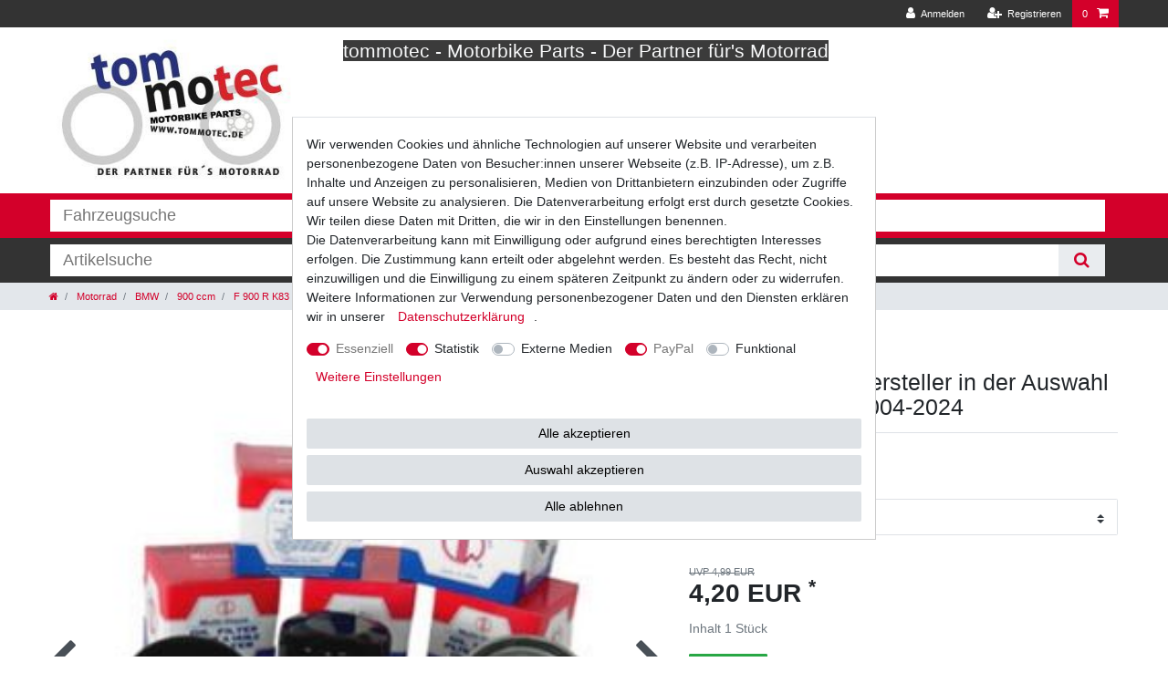

--- FILE ---
content_type: text/html; charset=UTF-8
request_url: https://www.tommotec.de/oelfilter-hiflo-hf164-hf-164-bmw/a-4299
body_size: 67482
content:






<!DOCTYPE html>

<html lang="de" data-framework="vue" prefix="og: http://ogp.me/ns#" class="icons-loading">

<head>
                        

    <script type="text/javascript">
    (function() {
        var _availableConsents = {"necessary.consent":[true,[],null],"necessary.session":[true,[],null],"necessary.csrf":[true,["XSRF-TOKEN"],null],"necessary.shopbooster_cookie":[true,["plenty_cache"],null],"tracking.gtmProductList":[true,["sessionItemList"],false],"tracking.gtmGoogleAnalytics":[false,["\/^_gat_UA-\/","\/^_ga_\/","_ga","_gid","_gat","_gcl_au","_gcl_aw","\/^_gat_UA_\\S*\/","\/^_gat_UA-\\S*\/","\/^_gac_UA-\\S*\/","\/^_gac_UA_\\S*\/","\/^_dc_gtm_\\S*\/","\/^_gat_\\S*\/","\/^_gac_\\S*\/","AMP_TOKEN","__utma","__utmt","__utmb","__utmc","__utmz","__utmv","__utmx","__utmxx","_gaexp","_opt_awcid","_opt_awmid","_opt_awgid","_opt_awkid","_opt_utmc"],false],"tracking.gtmGoogleAds":[false,["IDE","1P_JAR","AID","ANID","CONSENT","DSID","DV","NID","APISID","HSID","SAPISID","SID","SIDCC","SSID","test_cookie","SEARCH_SAMESITE","__Secure-3PAPISID","__Secure-3PSID","__Secure-APISID","__Secure-HSID","__Secure-SSID"],false],"tracking.Uptain":[false,["uptain"],false],"media.reCaptcha":[false,[],false],"paypal.paypal-cookies":[true,["X-PP-SILOVER","X-PP-L7","tsrc","paypalplus_session_v2"],false],"convenience.languageDetection":[null,[],null]};
        var _allowedCookies = ["plenty_cache","sessionItemList","XSRF-TOKEN","X-PP-SILOVER","X-PP-L7","tsrc","paypalplus_session_v2","plenty-shop-cookie","PluginSetPreview","SID_PLENTY_ADMIN_8067","PreviewCookie"] || [];

        window.ConsentManager = (function() {
            var _consents = (function() {
                var _rawCookie = document.cookie.split(";").filter(function (cookie) {
                    return cookie.trim().indexOf("plenty-shop-cookie=") === 0;
                })[0];

                if (!!_rawCookie) {
                    try {
                        _rawCookie = decodeURIComponent(_rawCookie);
                    } catch (e) {
                        document.cookie = "plenty-shop-cookie= ; expires = Thu, 01 Jan 1970 00:00:00 GMT"
                        return null;
                    }

                    try {
                        return JSON.parse(
                            _rawCookie.trim().substr("plenty-shop-cookie=".length)
                        );
                    } catch (e) {
                        return null;
                    }
                }
                return null;
            })();

            Object.keys(_consents || {}).forEach(function(group) {
                if(typeof _consents[group] === 'object' && _consents[group] !== null)
                {
                    Object.keys(_consents[group] || {}).forEach(function(key) {
                        var groupKey = group + "." + key;
                        if(_consents[group][key] && _availableConsents[groupKey] && _availableConsents[groupKey][1].length) {
                            Array.prototype.push.apply(_allowedCookies, _availableConsents[groupKey][1]);
                        }
                    });
                }
            });

            if(!_consents) {
                Object.keys(_availableConsents || {})
                    .forEach(function(groupKey) {
                        if(_availableConsents[groupKey] && ( _availableConsents[groupKey][0] || _availableConsents[groupKey][2] )) {
                            Array.prototype.push.apply(_allowedCookies, _availableConsents[groupKey][1]);
                        }
                    });
            }

            var _setResponse = function(key, response) {
                _consents = _consents || {};
                if(typeof key === "object" && typeof response === "undefined") {
                    _consents = key;
                    document.dispatchEvent(new CustomEvent("consent-change", {
                        detail: {key: null, value: null, data: key}
                    }));
                    _enableScriptsOnConsent();
                } else {
                    var groupKey = key.split(".")[0];
                    var consentKey = key.split(".")[1];
                    _consents[groupKey] = _consents[groupKey] || {};
                    if(consentKey === "*") {
                        Object.keys(_availableConsents).forEach(function(aKey) {
                            if(aKey.split(".")[0] === groupKey) {
                                _consents[groupKey][aKey.split(".")[1]] = response;
                            }
                        });
                    } else {
                        _consents[groupKey][consentKey] = response;
                    }
                    document.dispatchEvent(new CustomEvent("consent-change", {
                        detail: {key: key, value: response, data: _consents}
                    }));
                    _enableScriptsOnConsent();
                }
                if(!_consents.hasOwnProperty('_id')) {
                    _consents['_id'] = "84e1b807cb0632cd6eb7a951cf9b599e5eca54de";
                }

                Object.keys(_availableConsents).forEach(function(key) {
                    if((_availableConsents[key][1] || []).length > 0) {
                        if(_isConsented(key)) {
                            _availableConsents[key][1].forEach(function(cookie) {
                                if(_allowedCookies.indexOf(cookie) < 0) _allowedCookies.push(cookie);
                            });
                        } else {
                            _allowedCookies = _allowedCookies.filter(function(cookie) {
                                return _availableConsents[key][1].indexOf(cookie) < 0;
                            });
                        }
                    }
                });

                document.cookie = "plenty-shop-cookie=" + JSON.stringify(_consents) + "; path=/; secure";
            };
            var _hasResponse = function() {
                return _consents !== null;
            };

            var _expireDate = function() {
                var expireSeconds = 0;
                                const date = new Date();
                date.setSeconds(date.getSeconds() + expireSeconds);
                const offset = date.getTimezoneOffset() / 60;
                date.setHours(date.getHours() - offset)
                return date.toUTCString();
            }
            var _isConsented = function(key) {
                var groupKey = key.split(".")[0];
                var consentKey = key.split(".")[1];

                if (consentKey === "*") {
                    return Object.keys(_availableConsents).some(function (aKey) {
                        var aGroupKey = aKey.split(".")[0];
                        return aGroupKey === groupKey && _isConsented(aKey);
                    });
                } else {
                    if(!_hasResponse()) {
                        return _availableConsents[key][0] || _availableConsents[key][2];
                    }

                    if(_consents.hasOwnProperty(groupKey) && _consents[groupKey].hasOwnProperty(consentKey))
                    {
                        return !!_consents[groupKey][consentKey];
                    }
                    else {
                        if(!!_availableConsents[key])
                        {
                            return _availableConsents[key][0];
                        }

                        console.warn("Cookie has been blocked due to not being registered: " + key);
                        return false;
                    }
                }
            };
            var _getConsents = function() {
                var _result = {};
                Object.keys(_availableConsents).forEach(function(key) {
                    var groupKey = key.split(".")[0];
                    var consentKey = key.split(".")[1];
                    _result[groupKey] = _result[groupKey] || {};
                    if(consentKey !== "*") {
                        _result[groupKey][consentKey] = _isConsented(key);
                    }
                });
                return _result;
            };
            var _isNecessary = function(key) {
                return _availableConsents.hasOwnProperty(key) && _availableConsents[key][0];
            };
            var _enableScriptsOnConsent = function() {
                var elementsToEnable = document.querySelectorAll("script[data-cookie-consent]");
                Array.prototype.slice.call(elementsToEnable).forEach(function(el) {
                    if(el.dataset && el.dataset.cookieConsent && el.type !== "application/javascript") {
                        var newScript = document.createElement("script");
                        if(el.src) {
                            newScript.src = el.src;
                        } else {
                            newScript.textContent = el.textContent;
                        }
                        el.parentNode.replaceChild(newScript, el);
                    }
                });
            };
            window.addEventListener("load", _enableScriptsOnConsent);
            
            return {
                setResponse: _setResponse,
                hasResponse: _hasResponse,
                isConsented: _isConsented,
                getConsents: _getConsents,
                isNecessary: _isNecessary
            };
        })();
    })();
</script>


    
<meta charset="utf-8">
<meta http-equiv="X-UA-Compatible" content="IE=edge">
<meta name="viewport" content="width=device-width, initial-scale=1">
<meta name="generator" content="plentymarkets" />
<meta name="format-detection" content="telephone=no"> 
<link rel="icon" type="img/ico" href="/tpl/favicon_0.ico">



            <link rel="canonical" href="https://www.tommotec.de/oelfilter-mehrere-hersteller-in-der-auswahl-bmw-zwischen-2004-2024/a-4299">
    
    
<style data-font="Custom-Font">
    
                
        .icons-loading .fa { visibility: hidden !important; }
</style>

<link rel="preload" href="https://cdn02.plentymarkets.com/h18mdca8024q/plugin/12/ceres/css/ceres-icons.css" as="style" onload="this.onload=null;this.rel='stylesheet';">
<noscript><link rel="stylesheet" href="https://cdn02.plentymarkets.com/h18mdca8024q/plugin/12/ceres/css/ceres-icons.css"></noscript>


<link rel="preload" as="style" href="https://cdn02.plentymarkets.com/h18mdca8024q/plugin/12/ceres/css/ceres-base.css?v=b3d52ceeff4eee1e41721ec802afaf866558ebf4">
    <link rel="stylesheet" href="https://cdn02.plentymarkets.com/h18mdca8024q/plugin/12/ceres/css/ceres-base.css?v=b3d52ceeff4eee1e41721ec802afaf866558ebf4">


<script type="application/javascript">
    /*! loadCSS. [c]2017 Filament Group, Inc. MIT License */
    /* This file is meant as a standalone workflow for
    - testing support for link[rel=preload]
    - enabling async CSS loading in browsers that do not support rel=preload
    - applying rel preload css once loaded, whether supported or not.
    */
    (function( w ){
        "use strict";
        // rel=preload support test
        if( !w.loadCSS ){
            w.loadCSS = function(){};
        }
        // define on the loadCSS obj
        var rp = loadCSS.relpreload = {};
        // rel=preload feature support test
        // runs once and returns a function for compat purposes
        rp.support = (function(){
            var ret;
            try {
                ret = w.document.createElement( "link" ).relList.supports( "preload" );
            } catch (e) {
                ret = false;
            }
            return function(){
                return ret;
            };
        })();

        // if preload isn't supported, get an asynchronous load by using a non-matching media attribute
        // then change that media back to its intended value on load
        rp.bindMediaToggle = function( link ){
            // remember existing media attr for ultimate state, or default to 'all'
            var finalMedia = link.media || "all";

            function enableStylesheet(){
                // unbind listeners
                if( link.addEventListener ){
                    link.removeEventListener( "load", enableStylesheet );
                } else if( link.attachEvent ){
                    link.detachEvent( "onload", enableStylesheet );
                }
                link.setAttribute( "onload", null );
                link.media = finalMedia;
            }

            // bind load handlers to enable media
            if( link.addEventListener ){
                link.addEventListener( "load", enableStylesheet );
            } else if( link.attachEvent ){
                link.attachEvent( "onload", enableStylesheet );
            }

            // Set rel and non-applicable media type to start an async request
            // note: timeout allows this to happen async to let rendering continue in IE
            setTimeout(function(){
                link.rel = "stylesheet";
                link.media = "only x";
            });
            // also enable media after 3 seconds,
            // which will catch very old browsers (android 2.x, old firefox) that don't support onload on link
            setTimeout( enableStylesheet, 3000 );
        };

        // loop through link elements in DOM
        rp.poly = function(){
            // double check this to prevent external calls from running
            if( rp.support() ){
                return;
            }
            var links = w.document.getElementsByTagName( "link" );
            for( var i = 0; i < links.length; i++ ){
                var link = links[ i ];
                // qualify links to those with rel=preload and as=style attrs
                if( link.rel === "preload" && link.getAttribute( "as" ) === "style" && !link.getAttribute( "data-loadcss" ) ){
                    // prevent rerunning on link
                    link.setAttribute( "data-loadcss", true );
                    // bind listeners to toggle media back
                    rp.bindMediaToggle( link );
                }
            }
        };

        // if unsupported, run the polyfill
        if( !rp.support() ){
            // run once at least
            rp.poly();

            // rerun poly on an interval until onload
            var run = w.setInterval( rp.poly, 500 );
            if( w.addEventListener ){
                w.addEventListener( "load", function(){
                    rp.poly();
                    w.clearInterval( run );
                } );
            } else if( w.attachEvent ){
                w.attachEvent( "onload", function(){
                    rp.poly();
                    w.clearInterval( run );
                } );
            }
        }


        // commonjs
        if( typeof exports !== "undefined" ){
            exports.loadCSS = loadCSS;
        }
        else {
            w.loadCSS = loadCSS;
        }
    }( typeof global !== "undefined" ? global : this ) );

    (function() {
        var checkIconFont = function() {
            if(!document.fonts || document.fonts.check("1em FontAwesome")) {
                document.documentElement.classList.remove('icons-loading');
            }
        };

        if(document.fonts) {
            document.fonts.addEventListener("loadingdone", checkIconFont);
            window.addEventListener("load", checkIconFont);
        }
        checkIconFont();
    })();
</script>

                    

<!-- Extend the existing style with a template -->
                            
<!-- Google Tag Manager Head -->
<script>
    dataLayer = [];
</script>
<script>
    window.addEventListener("load", function(event) {
        let cookieObj = gtmGetCookieValue("plenty-shop-cookie");
        gtmCheckScriptsOnConsent(cookieObj);
    });

    document.addEventListener("consent-change", function (event) {
        let cookieObj = event.detail.data;
        gtmCheckScriptsOnConsent(cookieObj);
    });

    function gtmGetCookieValue(cookieName) {
        const b = document.cookie.match('(^|;)\\s*' + cookieName + '\\s*=\\s*([^;]+)');
        if(b) {
            return JSON.parse(decodeURIComponent(b.pop()));
        }
    }

    function gtmInArray(needle, haystack) {
        let length = haystack.length;
        for (let i = 0; i < length; i++) {
            if (haystack[i] == needle) return true;
        }
        return false;
    }

    function gtmEnableScriptsOnConsent() {
        let el = document.getElementById('gtm-gtmAll');
        if (el) {
            let newScript = document.createElement("script");
            if (el.src) {
                newScript.src = el.src;
            } else {
                newScript.textContent = el.textContent;
            }
            el.parentNode.replaceChild(newScript, el);
        }
    }

    function gtmCheckScriptsOnConsent(cookieObj){
        let gtmConsents = ['gtmGoogleAnalytics', 'gtmProductList', 'gtmGoogleAds', 'gtmFacebook', 'gtmPinterest', 'gtmBilligerDe', 'gtmKelkoo', 'gtmPaypal', 'gtmAwin', 'gtmWebgains'];
        let gtmCustomConsents = ['gtmCustomCookieOne', 'gtmCustomCookieTwo', 'gtmCustomCookieThree', 'gtmCustomCookieFour', 'gtmCustomCookieFive', 'gtmCustomCookieSix', 'gtmCustomCookieSeven', 'gtmCustomCookieEight', 'gtmCustomCookieNine', 'gtmCustomCookieTen'];
        let gtmMergedConsents = gtmConsents.concat(gtmCustomConsents);
        let availableConsents = cookieObj;
        for (var availableConsentGroups in availableConsents) {
            if (typeof availableConsents[availableConsentGroups] === 'object') {
                for (var availableConsentEntries in availableConsents[availableConsentGroups]) {
                    if (availableConsents[availableConsentGroups][availableConsentEntries] === true) {
                        if (gtmInArray(availableConsentEntries, gtmMergedConsents)) {
                            gtmEnableScriptsOnConsent();
                            break;
                        }
                    }
                }
            }
        }
    }
</script>
    <script type="text/plain" id="gtm-gtmAll">
        (function (w, d, s, l, i) {
            w[l] = w[l] || [];
            w[l].push({
                'gtm.start':
                    new Date().getTime(), event: 'gtm.js'
            });
            var f = d.getElementsByTagName(s)[0],
                j = d.createElement(s), dl = l != 'dataLayer' ? '&l=' + l : '';
            j.async = true;
            j.src =
                'https://www.googletagmanager.com/gtm.js?id=' + i + dl;
            f.parentNode.insertBefore(j, f);
        })(window, document, 'script', 'dataLayer', 'GTM-TGM46WG');
    </script>
<!-- End Google Tag Manager Head-->

                    



            



    
    
                    

    
    
    
    
    

    


<meta name="robots" content="ALL">
    <meta name="description" content="Ölfilter mehrere Hersteller in der Auswahl BMW zwischen 2004-2024">
    <meta name="keywords" content="Oelfilter, Oilfilter">
<meta property="og:title" content="Ölfilter mehrere Hersteller in der Auswahl BMW zwischen 2004-2024 | tommotec.de"/>
<meta property="og:type" content="article"/>
<meta property="og:url" content="https://www.tommotec.de/oelfilter-mehrere-hersteller-in-der-auswahl-bmw-zwischen-2004-2024/a-4299"/>
<meta property="og:image" content="https://cdn02.plentymarkets.com/h18mdca8024q/item/images/4299/full/94500-0164.jpg"/>

<script type="application/ld+json">
            {
                "@context"      : "http://schema.org/",
                "@type"         : "Product",
                "@id"           : "33883",
                "name"          : "Ölfilter mehrere Hersteller in der Auswahl BMW zwischen 2004-2024",
                "category"      : "F 900 R K83",
                "releaseDate"   : "",
                "image"         : "https://cdn02.plentymarkets.com/h18mdca8024q/item/images/4299/preview/94500-0164.jpg",
                "identifier"    : "33883",
                "description"   : " Ölfilter OC306 HF164 TMF164 passt zu folgenden Fahrzeugen: 742 Modell Typ Baujahr BMW C 400 GT ABS 3C41/K08 2018-2024 BMW C 400 X ABS 3C41/K09 2018-2024 BMW C 600 Sport ABS C65/K18 2012-2015 BMW C 650 GT ABS C65/K19 2011-2015 BMW C 650 GT ABS 3C65/K19 2016-2021 BMW C 650 Sport ABS 3C65/K18 2015-2021 BMW F 650 800 GS / ABS E8GS/K72 2008-2012 BMW F 700 800 GS ABS E8GS/K70 2013-2016 BMW F 700 800 GS ABS / ESA 4G80R/K70 2017 BMW F 750 850 GS ABS DTC / ESA / DTC K80 2021-2023 BMW F 800 800 GS / ABS E8GS/K72 2008-2016 BMW F 800 800 GS ABS / ESA 4G80/K72 2017 BMW F 800 800 GS ABS / ESA 4G80R/K72 2017 BMW F 800 800 S / ABS E8ST/K71 2006-2010 BMW F 800 800 ST / ABS E8ST/K71 2006-2012 BMW F 800 800 R / ABS E8ST/K73 2009-2016 BMW F 800 800 R ABS / ESA 4R80/K73 2017-2019 BMW F 800 800 GT ABS E8ST/K71 2013-2016 BMW F 800 800 GT ABS / ESA 4R80/K71 2017-2019 BMW F 800 800 GS Adventure ABS E8GS/K75 2013-2016 BMW F 800 800 GS Adventure ABS / ESA 4G80/K75 2017-2018 BMW F 900 900 XR ABS / A2 / TE DTC / ESA 4R90/K84 2020-2022 BMW K 1600 GT SE ABS 2T16/K48 2020 BMW K 1600 GT ABS K16GT/K48 2011-2016 BMW K 1600 GTL ABS K16GT/K48 2011-2016 BMW K 1600 GT ABS DTC ESA 2T16/K48 2017-2024 BMW K 1600 GTL ABS DTC ESA 2T16/K48 2017-2024 BMW K 1600 B SE Bagger ABS 2T16/K61 2020 BMW K 1600 B LE Bagger ABS 2T16/K61 2020 BMW K 1600 B Bagger ABS DTC ESA 2T16/K61 2017-2024 BMW K 1600 GTL Exclusive ABS DTC ESA K16GT/K48 2014-2016 BMW K 1600 GT Sport ABS 2T16/K48 2013-2016 BMW K 1600 GT Sport ABS 2T16/K48 2017-2020 BMW R 1200 R / ABS R1ST/K27 2007-2014 BMW R 1200 ST / ABS R1ST/K28 2005-2008 BMW R 1200 S / ABS R12S/K29 2006-2008 BMW R 1200 RT ABS R12T/K26 2005-2014 BMW R 1200 GS / ABS R12/K25 2004-2013 BMW R 1200 HP2 Enduro RHP2/K25 2005-2008 BMW R 1200 HP2 Megamoto RHP2/K25 2007-2011 BMW R 1200 NineT ABS R1ST/K21 2013-2016 BMW R 1200 NineT ABS / DCT 1N12/K21 2017-2023 BMW R 1200 NineT Pure ABS DTC K22 2021-2023 BMW R 1200 NineT Racer ABS 1N12/K32 2017-2020 BMW R 1200 NineT Scrambler ABS DTC 1N12/K23 2016-2023 BMW R 1200 NineT Urban G/S ABS / DCT 1N12/K33 2017-2023 BMW R 1200 R12 ABS DTC / A2 KR3 2024 BMW R 1200 R12 NineT ABS DTC / A2 KR1 2024 BMW R 1200 HP2 Sport / ABS R12S/K29 2008-2011 BMW R1800 1800 B R18 K35 2021-2024 BMW R1800 1800 R18 K34 2020-2024 Kymco AK 550 i ABS E10000 2017-2020 Kymco AK 550 i ABS BE10 2021-2022 Kymco AK 550 i Premium ABS E10004 2023-2024 Kymco CV3 550 i ABS - 2023-2024 ",
                "disambiguatingDescription" : "Ölfilter mehrere Hersteller in der Auswahl BMW zwischen 2004-2024",
                "manufacturer"  : {
                    "@type"         : "Organization",
                    "name"          : "unbekannter Hersteller"
                },
                "sku"           : "33883",
                "offers": {
                    "@type"         : "Offer",
                    "priceCurrency" : "EUR",
                    "price"         : "4.20",
                    "url"           : "https://www.tommotec.de/oelfilter-hiflo-hf164-hf-164-bmw/a-4299",
                    "availability"  : "",
                    "itemCondition" : "Neu"
                },
                "depth": {
                    "@type"         : "QuantitativeValue",
                    "value"         : "0"
                },
                "width": {
                    "@type"         : "QuantitativeValue",
                    "value"         : "0"
                },
                "height": {
                    "@type"         : "QuantitativeValue",
                    "value"         : "0"
                },
                "weight": {
                    "@type"         : "QuantitativeValue",
                    "value"         : "300"
                }
            }
        </script>

<title>Ölfilter mehrere Hersteller in der Auswahl BMW zwischen 2004-2024 | tommotec.de</title>

                <style>.badge.badge-finder {
background-color:#000;
color:#fff;
font-size:100%;
padding:1rem;
margin-right: .5rem;
margin-bottom: .5rem;
}
.tag-list-inner{
    position: absolute;
    z-index: 99;
    border: 1px solid #000;
    background: #fff;
    width: calc(100% - 2rem);
    margin-top: .25rem;
padding: .5rem .5rem 0 .5rem;
}
.tag-list-inner.error{
border-color:#f00;
}
.finder-search {
    display: block;
    width: 100%;
    border: 1px solid #000;
}

.finder-no-result {
font-weight:bold;
color: #f00
}

.badge.badge-bundle.bg-info {
    display: none;
}

.ddown .collapse {
z-index:2;    
}

.main-navbar-collapsable .mainmenu {
-webkit-box-pack: start;
    -ms-flex-pack: initial;
    justify-content: flex-start;
}


.finder_aktiv {
    position: absolute;
    left: 0px;
    top:0;
    color: #000;
}
.mainmenu {
    cursor: pointer;
}

.main-navbar-collapsable .mainmenu>li>a {
    color: #d3002a !important;
}
.main-navbar-collapsable .mainmenu>li>a:hover {
    color: #000!important;
}
.normalmenu .collapse a:hover {
    background: #fff;
    color: #000!important;
}


.sub-header ul {
    margin: 10px 0;
}

ul {
    padding: 0;
    list-style: none;
}

.sub-header {
    display: block;
    font-size: 14px;
    color: #999;
}

body {
    background-color: #fff;
}
/*
.navbar {
    background-color: #fff;
}
*/
.header-container>.widget {
    background-color: #fff;
}

.footer {
    background-color: #fff;
}

.btn-primary {
    color: #fff;
    background-color: #d3002a;
    border-color: #d3002a;
}

.control-basket .toggle-basket-preview {
    color: #fff;
    background-color: #d3002a;
}

a {
    color: #d3002a;
}

.main-navbar-collapsable .mainmenu>li>a {
    padding: 1.3rem 1rem;
    color: #d3002a;
}

.normalmenu .collapse {
    background: #d3002a;
}

.main-navbar-collapsable .mainmenu>li>a:hover {
    background: #fff;
    color: #000;
}

.normalmenu .collapse a:hover {
    background: #fff;
    color: #000;
}

.main-navbar-collapsable .mainmenu>li:hover>a, .main-navbar-collapsable .mainmenu>li.hover>a {
    color: #000;
    background: #fff;
}

.offset-md-3 {
    margin-top: 5%;
}

.btn-primary:hover {
    color: #000;
    background-color: #fff;
    border-color: #d3002a;
}

.top-bar .nav-link:hover{
    color: #000;
    background-color: #fff;
}

.widget-primary a.text-appearance, .widget-primary .btn-appearance {
    -webkit-text-decoration-color: #d3002a;
    text-decoration-color: #d3002a;
}

.widget-primary .btn-appearance {
    color: #fff;
    background-color: #d3002a;
    border-color: #d3002a;
}

.widget-primary .text-appearance {
    color: #d3002a!important;
}

.widget-primary .text-appearance {
    color: #d3002a!important;
}

.widget-primary .btn-appearance:hover {
    color: #000;
    background-color: #fff;
    border-color: #d3002a;
}

.widget-prop-md-3-2 .widget-proportional {
    padding-bottom: 35%; 
}

.footer a {
    color: #fff;
    padding: 10px;
}

.top-bar {
    color: #fff;
    background-color: #333;
}

.footer {
    background: #3B3B3B;
}

.page-singleitem .single table caption {
    caption-side:top;
}

/* cookie-bar*/
.widget-cookie-bar button {
    background-color: #dee2e6 !important;
    text-decoration-color: #dee2e6 !important;
    border-color: #dee2e6 !important;
    color: black !important;
}


/** ActionMix DM next line commented (WTF? Hiding Tabs?) **/
/** .single .nav.nav-tabs, .single .tab-content {display: none;} **/
body .single {overflow-x: auto !important;}
.single table, .single table div{max-width:700px;width:100% !important;}
.single table img {max-width: 80vw !important;}
.article-beschreibung {overflow-x: scroll;}

/* Cookie Bar PUB */
.widget-cookie-bar .cookie-bar.border-top.bg-white.fixed-bottom {height: fit-content;top: 50%;left: 50%;transform: translate(-50%, -50%);border:1px solid #ccc;padding:5px 15px;}
.widget-cookie-bar .cookie-bar .col-12.col-md-4.pt-3.pt-md-0 {flex: 0;max-width:100%;display: contents;}
.widget-cookie-bar .cookie-bar .col-12.col-md-8 {flex: 0;max-width: 100%;display: contents;padding-bottom: 25px;}
.widget-cookie-bar .cookie-bar .col-12.col-md-8 div {margin-bottom: 25px;}
@media(max-width:700px){
.widget-cookie-bar .cookie-bar.border-top.bg-white.fixed-bottom {height: fit-content;top: 50%;left: 0;transform: translate(0%, -50%);width: 100%;}
}

.finder-search {
    font-size: 1.3rem;
    line-height: 1;
    border: none;
    outline: none;
    padding: .5rem 1rem;
    max-width: 1200px;
    margin-right: auto;
    margin-left: auto;
}

.tag-list-inner {
    overflow: auto;
    max-height: 70vh;
}</style>
                
<script type="x/template" data-component="cookie-bar">
    <div
        v-show="!$ceres.isSSR"
        class="cookie-bar"
        :class="{
    'out': !isVisible,
    'border-top bg-white': isVisible,
    'fixed-bottom': !isShopBuilder || false
    }"
    >
        <div class="container-max" v-if="isVisible">
            <div class="row py-3" v-show="!isExpanded" :class="classes" :style="styles">
                <div class="col-12 col-md-8">

                    <p v-html="text"></p>

                    <div>
                        <template v-for="consentGroup in consentGroups">
                        <span v-if="consentGroup.consents.length > 0"
                              class="custom-control custom-switch custom-control-appearance d-md-inline-block mr-3"
                              :key="consentGroup.key">
                            <input type="checkbox"
                                   class="custom-control-input"
                                   :id="_uid + '-group-' + consentGroup.key"
                                   :disabled="consentGroup.necessary"
                                   :checked="isConsented(consentGroup.key) || consentGroup.necessary"
                                   @change="toggleConsent(consentGroup.key)">
                            <label class="custom-control-label" :for="_uid + '-group-' + consentGroup.key">
                                <template v-if="consentGroup.label.length > 0">
                                    ${ consentGroup.label }
                                </template>
                                <template v-else>
                                    ${ $translate("Ceres::Template.privacySettingsDefaultGroup") }
                                </template>
                            </label>
                        </span>
                        </template>

                        <a href="#" class="text-primary text-appearance d-block d-md-inline-block" data-testing="cookie-bar-show-more-information" @click.prevent.stop="isExpanded=true">${ $translate("Ceres::Template.cookieBarMoreSettings") }</a>
                    </div>

                </div>
                <div class="col-12 col-md-4 pt-3 pt-md-0">
                    <button
                            class="btn btn-primary btn-block btn-appearance"
                            @click="acceptAll(); close()"
                            data-testing="cookie-bar-accept-all">
                        ${ $translate("Ceres::Template.cookieBarAcceptAll") }
                    </button>
                    <button
                            class="btn btn-default btn-block"
                            @click="storeConsents(); close()"
                            data-testing="cookie-bar-save">
                        ${ $translate("Ceres::Template.cookieBarSave") }
                    </button>
                    <button
                            class="btn btn-default btn-block"
                            onclick="denyAll()"
                            @click="storeConsents(); close()"
                            data-testing="cookie-bar-save">
                        Alle ablehnen
                    </button>
                </div>

            </div>
            <div class="row py-3" v-if="isExpanded" :class="classes" :style="styles">
                <div class="col-12 mb-3">
                    <privacy-settings :consent-groups="consentGroups"></privacy-settings>
                </div>
                <div class="col-12 col-md-3">
                    <a
                            href="#"
                            class="text-primary text-appearance d-inline-block mb-3"
                            data-testing="cookie-bar-hide-more-information"
                            @click.prevent.stop="isExpanded = false">
                        ${ $translate("Ceres::Template.cookieBarBack") }
                    </a>
                </div>
                <div class="col-4 col-md-3">
                    <button
                            class="btn btn-block btn-primary btn-appearance"
                            @click="acceptAll(); close()"
                            data-testing="cookie-bar-expanded-accept-all">
                        ${ $translate("Ceres::Template.cookieBarAcceptAll") }
                    </button>
                </div>
                <div class="col-4 col-md-3">
                    <button
                            class="btn btn-block btn-block btn-default"
                            @click="storeConsents(); close()"
                            data-testing="cookie-bar-expanded-save">
                        ${ $translate("Ceres::Template.cookieBarSave") }
                    </button>
                </div>
                <div class="col-4 col-md-3">
                    <button
                            class="btn btn-default btn-block"
                            onclick="denyAll()"
                            @click="storeConsents(); close()"
                            data-testing="cookie-bar-save">
                        Alle ablehnen
                    </button>
                </div>
            </div>
        </div>

        <div v-else>
            <button class="btn btn-primary btn-appearance" @click.prevent.stop="isCollapsed = false" :aria-label="$translate('Ceres::Template.cookieBarPrivacySettings')">
                <i class="fa fa-shield float-none"></i>
                <span class="d-none d-sm-inline-block">${ $translate("Ceres::Template.cookieBarPrivacySettings") }</span>
            </button>
        </div>
    </div>
</script>


<script>
    function denyAll() {
        let state = vueApp.$store.state;
        for (const [groupKey, value] of Object.entries(state.consents.consents)) {
            if (typeof state.consents.consents[groupKey] === "object") {
                Object.keys(state.consents.consents[groupKey]).forEach((consentKey) => {
                    state.consents.consents[groupKey] = state.consents.consents[groupKey] || {};
                    state.consents.consents[groupKey][consentKey] = false;
                });
            }
        }
        if (window.ConsentManager) {
            window.ConsentManager.setResponse(state.consents);
            state.hasResponse = true;
        }
    }
</script>
    <script></script>
                <meta name="facebook-domain-verification" content="4bbnb0kkswveg0kkydnrmx6015b4u9" />
            <style>
    #paypal_loading_screen {
        display: none;
        position: fixed;
        z-index: 2147483640;
        top: 0;
        left: 0;
        width: 100%;
        height: 100%;
        overflow: hidden;

        transform: translate3d(0, 0, 0);

        background-color: black;
        background-color: rgba(0, 0, 0, 0.8);
        background: radial-gradient(ellipse closest-corner, rgba(0,0,0,0.6) 1%, rgba(0,0,0,0.8) 100%);

        color: #fff;
    }

    #paypal_loading_screen .paypal-checkout-modal {
        font-family: "HelveticaNeue", "HelveticaNeue-Light", "Helvetica Neue Light", helvetica, arial, sans-serif;
        font-size: 14px;
        text-align: center;

        box-sizing: border-box;
        max-width: 350px;
        top: 50%;
        left: 50%;
        position: absolute;
        transform: translateX(-50%) translateY(-50%);
        cursor: pointer;
        text-align: center;
    }

    #paypal_loading_screen.paypal-overlay-loading .paypal-checkout-message, #paypal_loading_screen.paypal-overlay-loading .paypal-checkout-continue {
        display: none;
    }

    .paypal-checkout-loader {
        display: none;
    }

    #paypal_loading_screen.paypal-overlay-loading .paypal-checkout-loader {
        display: block;
    }

    #paypal_loading_screen .paypal-checkout-modal .paypal-checkout-logo {
        cursor: pointer;
        margin-bottom: 30px;
        display: inline-block;
    }

    #paypal_loading_screen .paypal-checkout-modal .paypal-checkout-logo img {
        height: 36px;
    }

    #paypal_loading_screen .paypal-checkout-modal .paypal-checkout-logo img.paypal-checkout-logo-pp {
        margin-right: 10px;
    }

    #paypal_loading_screen .paypal-checkout-modal .paypal-checkout-message {
        font-size: 15px;
        line-height: 1.5;
        padding: 10px 0;
    }

    #paypal_loading_screen.paypal-overlay-context-iframe .paypal-checkout-message, #paypal_loading_screen.paypal-overlay-context-iframe .paypal-checkout-continue {
        display: none;
    }

    .paypal-spinner {
        height: 30px;
        width: 30px;
        display: inline-block;
        box-sizing: content-box;
        opacity: 1;
        filter: alpha(opacity=100);
        animation: rotation .7s infinite linear;
        border-left: 8px solid rgba(0, 0, 0, .2);
        border-right: 8px solid rgba(0, 0, 0, .2);
        border-bottom: 8px solid rgba(0, 0, 0, .2);
        border-top: 8px solid #fff;
        border-radius: 100%
    }

    .paypalSmartButtons div {
        margin-left: 10px;
        margin-right: 10px;
    }
</style>             <link rel="stylesheet" href="https://cdn02.plentymarkets.com/h18mdca8024q/plugin/12/popupplanner/css/PopUpPlanner.css"  />
    
                                    
    </head>

<body class="page-singleitem item-4299 variation-33883 ">

                            
	<!-- Google Tag Manager Body (noscript) -->
	<noscript><iframe src="https://www.googletagmanager.com/ns.html?id=GTM-TGM46WG"
	height="0" width="0" style="display:none;visibility:hidden"></iframe></noscript>
	<!-- End Google Tag Manager Body (noscript) -->


            

<script>
    if('ontouchstart' in document.documentElement)
    {
        document.body.classList.add("touch");
    }
    else
    {
        document.body.classList.add("no-touch");
    }
</script>


<div id="vue-app" class="app">
    
    <lazy-hydrate when-idle>
        <notifications template="#vue-notifications" :initial-notifications="{&quot;error&quot;:null,&quot;warn&quot;:null,&quot;info&quot;:null,&quot;success&quot;:null,&quot;log&quot;:null}"></notifications>
    </lazy-hydrate>

    

             <header id="page-header" class="">
        <div class="container-max">
            <div class="row flex-row-reverse position-relative">
                <div id="page-header-parent" class="col-12 header-container" data-header-offset>
                    <!-- 409 -->
 

<div class="top-bar header-fw">
    <div class="container-max px-0 pr-lg-3">
        <div class="row mx-0 flex-row-reverse position-relative">
                                            
            <div class="top-bar-items ">
                                <div class="controls">
                    <ul id="controlsList" class="controls-list mb-0 d-flex list-inline pl-2 pl-sm-1 pl-md-0">
                                                    <li class="list-inline-item control-user">
                                <client-only>
                                    <user-login-handler
                                        :show-login="true"
                                        :show-registration="true">
                                                                                <a class="nav-link" data-toggle="modal" aria-label="Anmelden">
                                            <i class="fa fa-user mr-0 mr-sm-1" aria-hidden="true"></i>
                                            <span class="d-none d-sm-inline">Anmelden</span>
                                        </a>
                                                                                                                        <a class="nav-link" data-toggle="modal" aria-label="Registrieren">
                                            <i class="fa fa-user-plus mr-0 mr-sm-1" aria-hidden="true"></i>
                                            <span class="d-none d-sm-inline">Registrieren</span>
                                        </a>
                                                                            </user-login-handler>
                                </client-only>
                            </li>
                        
                        
                        
                        
                        
                                                    <li class="list-inline-item control-basket position-relative">
                                <a v-toggle-basket-preview href="#" class="toggle-basket-preview nav-link" >
                                                                            <span class="mr-2" v-basket-item-quantity="$store.state.basket.data.itemQuantity">0</span>
                                    
                                    <icon icon="shopping-cart" class-loading="fa-refresh" :loading="$store.state.basket.isBasketLoading"></icon>
                                                                    </a>

                                <basket-preview v-if="$store.state.lazyComponent.components['basket-preview']" :show-net-prices="false" :visible-fields="[&quot;basket.value_of_items_gross&quot;,&quot;basket.shipping_costs_gross&quot;,&quot;basket.order_total_gross&quot;]">
                                    <template #before-basket-item>
                                                            
                                    </template>
                                    <template #after-basket-item>
                                                            
                                    </template>
                                    <template #before-basket-totals>
                                                            
                                    </template>
                                    <template #before-item-sum>
                                                            
                                    </template>
                                    <template #after-item-sum>
                                                            
                                    </template>
                                    <template #before-shipping-costs>
                                                            
                                    </template>
                                    <template #after-shipping-costs>
                                                            
                                    </template>
                                    <template #before-total-sum>
                                                            
                                    </template>
                                    <template #before-vat>
                                                            
                                    </template>
                                    <template #after-vat>
                                                            
                                    </template>
                                    <template #after-total-sum>
                                                            
                                    </template>
                                    <template #after-basket-totals>
                                                            
                                    </template>
                                    <template #before-checkout-button>
                                                            
                                    </template>
                                    <template #after-checkout-button>
                                                            
                                    </template>
                                </basket-preview>
                            </li>
                                            </ul>
                </div>
            </div>
        </div>
    </div>

    <div class="container-max px-0 px-lg-3">
        <div class="row mx-0 flex-row-reverse position-relative">
            
            
                    </div>
    </div>
</div>
<div class="widget widget-grid row widget-grid-actionmix d-flex unfixed ">
            <div class="widget-inner d-md-block col-md-3 col-12 ">
            <div><div class="widget widget-grid row widget-grid-actionmix d-flex justify-content-center text-center ">
            <div class="widget-inner d-md-block col-md-12 col-3 ">
            <div>


    

                    
    
    



    <a href="/" rel="noopener">                                    
                    <lazy-img
                picture-class="img-fluid"
                image-url="https://cdn02.plentymarkets.com/h18mdca8024q/frontend/tommotec_logo_adjusted.jpeg"
                fallback-url=""
                alt=""
                >
            </lazy-img>
            <noscript v-if="false">
                <img src="https://cdn02.plentymarkets.com/h18mdca8024q/frontend/tommotec_logo_adjusted.jpeg"
                    class="img-fluid"
                    alt=""
                    >
            </noscript>
            </a></div>
        </div>
                    <div class="widget-inner d-lg-none col ">
                <div><button id="btnMainMenuToggler" v-open-mobile-navigation class="navbar-toggler" type="button">
    &#9776;
</button>
</div>
            </div>
                                                                                            </div>
</div>
        </div>
                    <div class="widget-inner d-md-block col-md-9 col-12 ">
                <div><div class="widget widget-code widget-none">
    <div class="widget-inner bg-appearance">
                    <script2>console.log("...");</script2>
            </div>
</div>
<lazy-hydrate never>

    <div class="widget widget-text widget-none d-none d-lg-block">
        <div class="widget-inner bg-appearance">
                            <h3><span class="color-light bg-secondary"> tommotec - Motorbike Parts - Der Partner für's Motorrad</span></h3>
                    </div>
    </div>

        </lazy-hydrate>
</div>
            </div>
                                                                                            </div>



    

<div class="widget widget-background d-flex parallax-img-container
                 mh-auto
         widget-fw        "
     style="                 ">
    <div>
        
                    <background-img picture-class="parallax-img-container-inner
                     bg-scroll bg-cover                     bg-primary"
                                         style="">
            </background-img>
            </div>
    <div class="container-max d-flex">
        
        <div class="w-100 pt-2 pb-2"            >
            <div v-truncate-tooltip class="widget widget-taglist pr-lg-3">
    <input id="finder-search-" class="finder-search" type="text" placeholder="Fahrzeugsuche">
    <div class="tag-list"></div>
</div>

<script2>
    function tagSearch(searchValue) {
        if (searchValue !== '') {
            fetch("/rest/taglistsearch", {
                method: "POST",
                headers: {
                    "Content-type": "application/json; charset=UTF-8"
                },
                body: JSON.stringify({
                    search: searchValue,
                })
            }).then(response => response.json()).then(data => {
                if (data.status !== false) {
                    console.log('OK');
                    drawResult(data.result);
                    console.log(data.status);
                } else {
                    console.log('NO RESULT');
                    drawError();
                }
            }).catch(error => {
                console.error("Error:", error);
                let tagList = document.querySelector('.tag-list');
                tagList.innerHTML = '';
            });
        } else {
            let tagList = document.querySelector('.tag-list');
            tagList.innerHTML = '';
        }
    }

    function drawResult(items) {
        let tagList = document.querySelector('.tag-list');
        tagList.innerHTML = '';
        let tagListInner = document.createElement('div');
        tagListInner.setAttribute("class", "tag-list-inner");
        items.forEach(function (item) {
            let link = document.createElement('a');
            let url = "/" + encodeURIComponent(item.name.replace(/\s+/g,'_')) + "_t" + item.id;
            link.setAttribute("href", url);
            link.setAttribute("class", "badge badge-finder");
            let span = document.createElement('span');
            span.append(item.name);
            link.append(span);
            tagListInner.append(link);
        });
        tagList.append(tagListInner);
    }

    function drawError() {
        let tagList = document.querySelector('.tag-list');
        tagList.innerHTML = '';
        let tagListInner = document.createElement('div');
        tagListInner.setAttribute("class", "tag-list-inner error");
        let span = document.createElement('span');
        span.setAttribute("class", "finder-no-result");
        span.append('keine Ergebnisse gefunden');
        tagListInner.append(span);
        tagList.append(tagListInner);
    }

    document.addEventListener('DOMContentLoaded', function () {
        const searchElement = document.getElementById('finder-search-');
        searchElement.addEventListener("keyup", (event) => {
            if (event.isComposing || event.keyCode === 229) {
                return;
            }
            setTimeout(function(){
                tagSearch(searchElement.value)
            }, 300);
        });
    }, false);

</script2>

        </div>
    </div>
</div>

<div class="top-bar header-fw">
    <div class="container-max px-0 pr-lg-3">
        <div class="row mx-0 flex-row-reverse position-relative">
                                            
            <div class="top-bar-items search-permanent d-flex flex-grow-1 flex-column-reverse flex-md-row">
                                                            <div class="always-visible-search flex-grow-1">
                            <lazy-hydrate when-idle>                                <item-search>
                                    <div class="position-relative d-flex flex-grow-1">
                                        <input type="search" class="search-input px-3 py-2 flex-grow-1" aria-label="Search term">
                                        <button class="search-submit px-3" type="submit" aria-label="Suche">
                                            <i class="fa fa-search"></i>
                                        </button>
                                    </div>

                                    
                                                                    </item-search>
                            </lazy-hydrate>                        </div>
                                                    <div class="controls">
                    <ul id="controlsList" class="controls-list mb-0 d-flex list-inline pl-2 pl-sm-1 pl-md-0">
                        
                        
                        
                        
                        
                                            </ul>
                </div>
            </div>
        </div>
    </div>

    <div class="container-max px-0 px-lg-3">
        <div class="row mx-0 flex-row-reverse position-relative">
            
            
                    </div>
    </div>
</div>

                
                
                
                
                
<div class="breadcrumbs header-fw unfixed">
    <nav class="small d-none d-md-block px-0" data-component="breadcrumbs" data-renderer="twig">
                <ul class="breadcrumb container-max px-3 py-2 my-0 mx-auto">
            <li class="breadcrumb-item">
                <a href="/">
                    <i class="fa fa-home" aria-hidden="true"></i>
                                        <span class="breadcrumb-home"></span>
                                                        </a>
            </li>
                                                                                                        <li class="breadcrumb-item">
                            <a href="/motorrad">
                                Motorrad
                            </a>
                                                                                                            </li>
                                                                                <li class="breadcrumb-item">
                            <a href="/motorrad/bmw">
                                BMW
                            </a>
                                                                                                            </li>
                                                                                <li class="breadcrumb-item">
                            <a href="/motorrad/bmw/900-ccm">
                                900 ccm
                            </a>
                                                                                                            </li>
                                                                                <li class="breadcrumb-item">
                            <a href="/motorrad/bmw/900-ccm/900-r-k83">
                                F 900 R K83
                            </a>
                                                                                                            </li>
                                    
                                                    <li class="breadcrumb-item active">
                                                                        <span>Ölfilter mehrere Hersteller in der Auswahl BMW zwischen 2004-2024</span>
                    </li>
                                    </ul>
        <script2 type="application/ld+json">
        {
            "@context":"http://schema.org/",
            "@type":"BreadcrumbList",
            "itemListElement": [{"@type":"ListItem","position":1,"item":{"@id":"\/","name":"Home"}},{"@type":"ListItem","position":2,"item":{"@id":"\/motorrad","name":"Motorrad"}},{"@type":"ListItem","position":3,"item":{"@id":"\/motorrad\/bmw","name":"BMW"}},{"@type":"ListItem","position":4,"item":{"@id":"\/motorrad\/bmw\/900-ccm","name":"900 ccm"}},{"@type":"ListItem","position":5,"item":{"@id":"\/motorrad\/bmw\/900-ccm\/900-r-k83","name":"F 900 R K83"}},{"@type":"ListItem","position":6,"item":{"@id":"https:\/\/www.tommotec.de\/oelfilter-hiflo-hf164-hf-164-bmw\/a-4299","name":"\u00d6lfilter mehrere Hersteller in der Auswahl BMW zwischen 2004-2024"}}]
        }
        </script2>
    </nav>
</div>
                </div>
            </div>
        </div>
    </header>
    

<div>
                
                        <lazy-hydrate when-idle>
        <mobile-navigation :initial-category="{&quot;id&quot;:51626,&quot;parentCategoryId&quot;:51625,&quot;level&quot;:4,&quot;type&quot;:&quot;item&quot;,&quot;linklist&quot;:&quot;N&quot;,&quot;right&quot;:&quot;all&quot;,&quot;sitemap&quot;:&quot;N&quot;,&quot;details&quot;:[{&quot;categoryId&quot;:&quot;51626&quot;,&quot;lang&quot;:&quot;de&quot;,&quot;name&quot;:&quot;F 900 R K83&quot;,&quot;description&quot;:&quot;&quot;,&quot;description2&quot;:&quot;&quot;,&quot;shortDescription&quot;:&quot;&quot;,&quot;metaKeywords&quot;:&quot;&quot;,&quot;metaDescription&quot;:&quot;&quot;,&quot;nameUrl&quot;:&quot;900-r-k83&quot;,&quot;metaTitle&quot;:&quot;&quot;,&quot;position&quot;:&quot;6000001&quot;,&quot;itemListView&quot;:&quot;ItemViewCategoriesList&quot;,&quot;singleItemView&quot;:&quot;ItemViewSingleItem&quot;,&quot;pageView&quot;:&quot;PageDesignContent&quot;,&quot;fulltext&quot;:&quot;N&quot;,&quot;metaRobots&quot;:&quot;ALL&quot;,&quot;canonicalLink&quot;:&quot;&quot;,&quot;updatedAt&quot;:&quot;2024-08-22T10:09:16+02:00&quot;,&quot;updatedBy&quot;:&quot;1&quot;,&quot;plenty_category_details_image_path&quot;:&quot;&quot;,&quot;plenty_category_details_image2_path&quot;:&quot;&quot;,&quot;image&quot;:null,&quot;imagePath&quot;:null,&quot;image2&quot;:null,&quot;image2Path&quot;:null,&quot;plentyId&quot;:8067}],&quot;clients&quot;:[{&quot;categoryId&quot;:&quot;51626&quot;,&quot;plentyId&quot;:8067}]}" :include-language="false"></mobile-navigation>
    </lazy-hydrate>
</div>

    <div id="page-body" class="main">
            

        
                
                    <div class="single container-max page-content">
            <div class="row">
                <div class="col">
                    <single-item
                        v-cloak
                        item-data="697175c0dd80a"
                        attributes-data="697175c0dd87f"
                        variations="697175c0dd882"
                        :after-key="null"
                        :please-select-option-variation-id="0"
                        :init-please-select-option="true"
                        :show-net-prices="false"
                        :is-wish-list-enabled="true"
                        :item-id="4299"
                        v-slot="slotProps">
                        <!-- 412 -->
 
<div class="widget widget-grid widget-two-col row mt-5">
    <div class="widget-inner col-xl-7 widget-prop-xl-2-1 col-lg-7 widget-prop-lg-2-1 col-md-7 widget-prop-md-2-1 col-sm-12 widget-prop-sm-3-1 widget-stacked-mobile col-12 widget-prop-3-1 widget-stacked-mobile">
        <div>


<div class="widget widget-item-image widget-primary
    ">
            <item-image-carousel
            :max-quantity="10"
            image-url-accessor="urlMiddle"
            :show-thumbs="true"
            :show-dots="true"
            animation-style=""
            plugin-path="https://cdn02.plentymarkets.com/h18mdca8024q/plugin/12/ceres">
        </item-image-carousel>
    </div>
</div>
    </div>
    <div class="widget-inner col-xl-5 widget-prop-xl-auto col-lg-5 widget-prop-lg-auto col-md-5 widget-prop-md-auto col-sm-12 widget-prop-sm-3-1 col-12 widget-prop-3-1">
        <div><div class="widget widget-sticky" v-stick-in-parent>
    <div class="widget-inner">
        <lazy-hydrate never>

    <div class="widget widget-text widget-none producertag h6 producer text-muted">
        <div class="widget-inner bg-appearance pt-0 pr-0 pb-2 pl-0">
                            <p><span v-text="slotProps.getDataField('item.manufacturer.externalName')">unbekannter Hersteller</span></p>
                    </div>
    </div>

        </lazy-hydrate>
<lazy-hydrate never>

    <div class="widget widget-text widget-none title-outer">
        <div class="widget-inner bg-appearance pt-0 pr-0 pb-0 pl-0">
                            <h1><span v-text="slotProps.getDataField('texts.name1')">Ölfilter mehrere Hersteller in der Auswahl BMW zwischen 2004-2024</span></h1>
                    </div>
    </div>

        </lazy-hydrate>
<hr class="widget widget-separator mb-3" >
<lazy-hydrate never>

    <div class="widget widget-text widget-none articlenumber small text-muted mb-5">
        <div class="widget-inner bg-appearance pt-0 pr-0 pb-0 pl-0">
                            <p><strong>Artikelnummer&nbsp;</strong><span v-text="slotProps.getDataField('variation.number')">94506-9001</span></p>
                    </div>
    </div>

        </lazy-hydrate>
<div class="widget widget-item-bundle widget-primary
        "
    >
    <single-item-bundle
        :is-preview="false"
                >
    </single-item-bundle>
</div>
<div class="widget widget-order-property widget-none " >
    <order-property-list
                >
    </order-property-list>
</div>
<div class="widget widget-attribute widget-primary
         mb-3"
    >
    <variation-select :force-content="false">
            </variation-select>
</div>
<div class="widget widget-graduate-price widget-primary
        "
    >
    <div class="widget-inner">
        <graduated-prices padding-inline-styles=""
                          padding-classes="">
        </graduated-prices>
    </div>
</div>
<div class="widget widget-item-price widget-none
        "
    >
        <set-price v-if="$store.state.items.isItemSet" :show-cross-price="true"></set-price>
        <item-price v-else :show-cross-price="true"></item-price>
</div>
<div class="widget widget-availability "
    >
    <item-availability
        padding-classes=""
        padding-styles="">
    </item-availability>
</div>
<div class="widget widget-code widget-none">
    <div class="widget-inner bg-appearance">
                    <template v-if="$store.getters.currentItemVariation.item.free5 && ceresStore.getters.currentItemVariation.item.free5 == 1">
<hr>
					 <font color="#ff0000"><strong>Achtung! Keine Lagerware - Sonderbestellung, daher kein Widerrufsrecht!</strong></font>
</template>
            </div>
</div>



<div class="widget widget-add-to-basket widget-primary
     mt-3 mb-3    "
    >

                        

    <intersect>
        <div class="w-100">
            <single-add-to-basket
                    button-size=""
                    padding-classes=""
                    padding-inline-styles="">
            </single-add-to-basket>
        </div>

        <template #loading>
            <button class="btn btn-block btn-primary btn-appearance">
                <i class="fa fa-shopping-cart" aria-hidden="true"></i>
                In den Warenkorb
            </button>
        </template>
    </intersect>

                        
</div>
    <div class="widget widget-add-to-wish-list widget-danger
                "
        >

        <add-to-wish-list></add-to-wish-list>

    </div>
<hr class="widget widget-separator mb-3" >
<div class="widget widget-code widget-none vat small text-muted">
    <div class="widget-inner bg-appearance">
                    <span>* inkl. ges. MwSt. zzgl.<a  title="Versandkosten"> Versandkosten</a></span>
<template v-if="$store.getters.currentItemVariation.prices.default.vat.id == 2">
<br/>
<strong>Differenzbesteuerung gem. UStG §25a</strong>
</template>
            </div>
</div>

    </div>
</div>
</div>
    </div>
</div>
<div class="widget widget-grid widget-two-col row">
    <div class="widget-inner col-xl-7 widget-prop-xl-2-1 col-lg-7 widget-prop-lg-2-1 col-md-7 widget-prop-md-2-1 col-sm-12 widget-prop-sm-3-1 widget-stacked-mobile col-12 widget-prop-3-1 widget-stacked-mobile">
        <div><div class="widget widget-tab mt-5 mb-5" 
    >
    <tab-list class="widget-inner" appearance="primary" :render-empty="false">
                    <tab-item class="" 
                 
                title="Beschreibung"
                >
                <div class="my-4" data-builder-child-container="5f5e5d22166df">    
<div class="widget widget-item-template ">
             <div><meta content="text/html; charset=ISO-8859-1" https-equiv="content-type" /><title></title><title></title><table border="1" cellpadding="2" cellspacing="2" style="background-color: #cccccc; width: 100%; height: 150px; text-align: left; margin-left: auto; margin-right: auto;">	<tbody>		<tr>			<td>			<p align="center" style="background-color: #cccccc;"><span style="font-size:26px;"><strong style="background-color: #cccccc;"><span face="Arial" size="7" style="font-family: Arial; color: rgb(0, 0, 0);">Neuer </span><span face="Arial" size="7" style="font-family: Arial; color: rgb(255, 0, 0);">Ölfilter</span></strong><br />			<strong style="background-color: #cccccc;"><span face="Arial" size="7" style="font-family: Arial; color: rgb(0, 0, 0);">verschiedener Hersteller und ggf. Farben</span></strong></span><br />			<span style="font-size:18px;"><strong style="background-color: #cccccc;"><span face="Arial" size="7" style="font-family: Arial; color: rgb(0, 0, 0);">- im Auswahlmenü -</span></strong></span><br />			<span style="font-size:26px;"><strong style="background-color: #cccccc;"><span face="Arial" size="7" style="font-family: Arial; color: rgb(0, 0, 0);">in Erstausrüsterqualität</span></strong></span><br style="background-color: #cccccc;" />			<span style="font-size:10px;"><span style="font-family: Arial; color: rgb(0, 0, 0); background-color: rgb(204, 204, 204);">Musterbilder</span></span></p>			</td>		</tr>	</tbody></table>
<p style="text-align: center;"><table border="1" style="width:100%;">	<tbody>		<tr>			<th colspan="3">Ölfilter OC306 HF164 TMF164 passt zu folgenden Fahrzeugen: 742</th>		</tr>		<tr>			<th>Modell</th>			<th>Typ</th>			<th>Baujahr</th>		</tr>		<tr>			<td>BMW C 400 GT ABS</td>			<td>3C41/K08</td>			<td>2018-2024</td>		</tr>		<tr>			<td>BMW C 400 X ABS</td>			<td>3C41/K09</td>			<td>2018-2024</td>		</tr>		<tr>			<td>BMW C 600 Sport ABS</td>			<td>C65/K18</td>			<td>2012-2015</td>		</tr>		<tr>			<td>BMW C 650 GT ABS</td>			<td>C65/K19</td>			<td>2011-2015</td>		</tr>		<tr>			<td>BMW C 650 GT ABS</td>			<td>3C65/K19</td>			<td>2016-2021</td>		</tr>		<tr>			<td>BMW C 650 Sport ABS</td>			<td>3C65/K18</td>			<td>2015-2021</td>		</tr>		<tr>			<td>BMW F 650 800 GS / ABS</td>			<td>E8GS/K72</td>			<td>2008-2012</td>		</tr>		<tr>			<td>BMW F 700 800 GS ABS</td>			<td>E8GS/K70</td>			<td>2013-2016</td>		</tr>		<tr>			<td>BMW F 700 800 GS ABS / ESA</td>			<td>4G80R/K70</td>			<td>2017</td>		</tr>		<tr>			<td>BMW F 750 850 GS ABS DTC / ESA / DTC</td>			<td>K80</td>			<td>2021-2023</td>		</tr>		<tr>			<td>BMW F 800 800 GS / ABS</td>			<td>E8GS/K72</td>			<td>2008-2016</td>		</tr>		<tr>			<td>BMW F 800 800 GS ABS / ESA</td>			<td>4G80/K72</td>			<td>2017</td>		</tr>		<tr>			<td>BMW F 800 800 GS ABS / ESA</td>			<td>4G80R/K72</td>			<td>2017</td>		</tr>		<tr>			<td>BMW F 800 800 S / ABS</td>			<td>E8ST/K71</td>			<td>2006-2010</td>		</tr>		<tr>			<td>BMW F 800 800 ST / ABS</td>			<td>E8ST/K71</td>			<td>2006-2012</td>		</tr>		<tr>			<td>BMW F 800 800 R / ABS</td>			<td>E8ST/K73</td>			<td>2009-2016</td>		</tr>		<tr>			<td>BMW F 800 800 R ABS / ESA</td>			<td>4R80/K73</td>			<td>2017-2019</td>		</tr>		<tr>			<td>BMW F 800 800 GT ABS</td>			<td>E8ST/K71</td>			<td>2013-2016</td>		</tr>		<tr>			<td>BMW F 800 800 GT ABS / ESA</td>			<td>4R80/K71</td>			<td>2017-2019</td>		</tr>		<tr>			<td>BMW F 800 800 GS Adventure ABS</td>			<td>E8GS/K75</td>			<td>2013-2016</td>		</tr>		<tr>			<td>BMW F 800 800 GS Adventure ABS / ESA</td>			<td>4G80/K75</td>			<td>2017-2018</td>		</tr>		<tr>			<td>BMW F 900 900 XR ABS / A2 / TE DTC / ESA</td>			<td>4R90/K84</td>			<td>2020-2022</td>		</tr>		<tr>			<td>BMW K 1600 GT SE ABS</td>			<td>2T16/K48</td>			<td>2020</td>		</tr>		<tr>			<td>BMW K 1600 GT ABS</td>			<td>K16GT/K48</td>			<td>2011-2016</td>		</tr>		<tr>			<td>BMW K 1600 GTL ABS</td>			<td>K16GT/K48</td>			<td>2011-2016</td>		</tr>		<tr>			<td>BMW K 1600 GT ABS DTC ESA</td>			<td>2T16/K48</td>			<td>2017-2024</td>		</tr>		<tr>			<td>BMW K 1600 GTL ABS DTC ESA</td>			<td>2T16/K48</td>			<td>2017-2024</td>		</tr>		<tr>			<td>BMW K 1600 B SE Bagger ABS</td>			<td>2T16/K61</td>			<td>2020</td>		</tr>		<tr>			<td>BMW K 1600 B LE Bagger ABS</td>			<td>2T16/K61</td>			<td>2020</td>		</tr>		<tr>			<td>BMW K 1600 B Bagger ABS DTC ESA</td>			<td>2T16/K61</td>			<td>2017-2024</td>		</tr>		<tr>			<td>BMW K 1600 GTL Exclusive ABS DTC ESA</td>			<td>K16GT/K48</td>			<td>2014-2016</td>		</tr>		<tr>			<td>BMW K 1600 GT Sport ABS</td>			<td>2T16/K48</td>			<td>2013-2016</td>		</tr>		<tr>			<td>BMW K 1600 GT Sport ABS</td>			<td>2T16/K48</td>			<td>2017-2020</td>		</tr>		<tr>			<td>BMW R 1200 R / ABS</td>			<td>R1ST/K27</td>			<td>2007-2014</td>		</tr>		<tr>			<td>BMW R 1200 ST / ABS</td>			<td>R1ST/K28</td>			<td>2005-2008</td>		</tr>		<tr>			<td>BMW R 1200 S / ABS</td>			<td>R12S/K29</td>			<td>2006-2008</td>		</tr>		<tr>			<td>BMW R 1200 RT ABS</td>			<td>R12T/K26</td>			<td>2005-2014</td>		</tr>		<tr>			<td>BMW R 1200 GS / ABS</td>			<td>R12/K25</td>			<td>2004-2013</td>		</tr>		<tr>			<td>BMW R 1200 HP2 Enduro</td>			<td>RHP2/K25</td>			<td>2005-2008</td>		</tr>		<tr>			<td>BMW R 1200 HP2 Megamoto</td>			<td>RHP2/K25</td>			<td>2007-2011</td>		</tr>		<tr>			<td>BMW R 1200 NineT ABS</td>			<td>R1ST/K21</td>			<td>2013-2016</td>		</tr>		<tr>			<td>BMW R 1200 NineT ABS / DCT</td>			<td>1N12/K21</td>			<td>2017-2023</td>		</tr>		<tr>			<td>BMW R 1200 NineT Pure ABS DTC</td>			<td>K22</td>			<td>2021-2023</td>		</tr>		<tr>			<td>BMW R 1200 NineT Racer ABS</td>			<td>1N12/K32</td>			<td>2017-2020</td>		</tr>		<tr>			<td>BMW R 1200 NineT Scrambler ABS DTC</td>			<td>1N12/K23</td>			<td>2016-2023</td>		</tr>		<tr>			<td>BMW R 1200 NineT Urban G/S ABS / DCT</td>			<td>1N12/K33</td>			<td>2017-2023</td>		</tr>		<tr>			<td>BMW R 1200 R12 ABS DTC / A2</td>			<td>KR3</td>			<td>2024</td>		</tr>		<tr>			<td>BMW R 1200 R12 NineT ABS DTC / A2</td>			<td>KR1</td>			<td>2024</td>		</tr>		<tr>			<td>BMW R 1200 HP2 Sport / ABS</td>			<td>R12S/K29</td>			<td>2008-2011</td>		</tr>		<tr>			<td>BMW R1800 1800 B R18</td>			<td>K35</td>			<td>2021-2024</td>		</tr>		<tr>			<td>BMW R1800 1800 R18</td>			<td>K34</td>			<td>2020-2024</td>		</tr>		<tr>			<td>Kymco AK 550 i ABS</td>			<td>E10000</td>			<td>2017-2020</td>		</tr>		<tr>			<td>Kymco AK 550 i ABS</td>			<td>BE10</td>			<td>2021-2022</td>		</tr>		<tr>			<td>Kymco AK 550 i Premium ABS</td>			<td>E10004</td>			<td>2023-2024</td>		</tr>		<tr>			<td>Kymco CV3 550 i ABS</td>			<td>-</td>			<td>2023-2024</td>		</tr>	</tbody></table><br /><br /></p>
<table border="1" cellpadding="2" cellspacing="2" style="background-color: rgb(204, 204, 204); width: 100%; height: 93px; margin-left: auto; margin-right: auto;">	<tbody>		<tr>			<td>			<div style="text-align: center;"><strong><span style="margin: 0px; padding: 0px; font-size: 12px; font-variant-numeric: normal; font-variant-east-asian: normal; line-height: normal; font-family: arial, helvetica, sans-serif;">Sie erhalten bei uns nur hochwertige Filter in Erstausrüsterqualität.<br />			Je nach Liefermöglichkeit versenden wir ausschließlich Filter von EMGO, Meiwa, UFI, Mahle,<br />			unserer eigenen Herstellung&nbsp;oder Hiflo.<br />			Diese Filter haben den europäischen ISO 9000 Qualitätsstandard und werden ständig kontrolliert.<br />			So ist für Sie eine gleichbleibende Qualität garantiert.<br />			Und wir sind sicher dass unsere Kunden zufrieden sind.</span></strong></div>			</td>		</tr>	</tbody></table>
<div style="margin: 8px; padding: 0px; color: #000000 ! important; font-family: Arial,Helvetica,sans-serif; font-size: 0.8em; background-image: none ! important; background-color: #ffffff ! important; list-style-position: inside ! important;"><div style="color: #000000; text-align: center;"><table border="1" cellpadding="2" cellspacing="2" style="background-color: #c0c0c0; margin-left: auto; margin-right: auto; width: 100%; height: 300px;">	<tbody>	</tbody>	<tbody>		<tr>			<td style="background-color: #cccccc; text-align: center;"><span face="Arial, sans-serif" style="font-family: Arial;"><span color="#ff0000" style="color: #ff0000;"><b><span style="background: #cccccc none repeat scroll 0% 50%; -moz-background-clip: initial; -moz-background-origin: initial; -moz-background-inline-policy: initial;">Achtung!!!!!</span></b></span><span color="#000000" style="color: #000000;"><b><span style="background: #cccccc none repeat scroll 0% 50%; -moz-background-clip: initial; -moz-background-origin: initial; -moz-background-inline-policy: initial;"> Hinweis zur Altölentsorgung gem.&nbsp;Altölverordnung.</span></b></span></span><br style="font-family: Arial;" />			<span style="font-family: Arial;"><span color="#000000" style="color: #000000;"><span style="background: #cccccc none repeat scroll 0% 50%; -moz-background-clip: initial; -moz-background-origin: initial; -moz-background-inline-policy: initial;">Die bei uns von Endverbrauchern erworbene Menge an Verbrennungsmotoren- oder Getriebeöl<br />			nehmen wir als Altöl kostenlos zum Zweck der fachgerechten Entsorgung zurück.<br />			Die Rücknahme erstreckt sich ebenfalls auf Ölfilter und beim Ölwechsel regelmässige anfallende ölhaltige Abfälle.<br />			Rückgabeort ist die im Impressum aufgeführte Adresse.<br />			Sie können das gebrauchte Öl bzw. Ölfilter und bei Ölwechsel regelmässig anfallende ölhaltige Abfälle persönlich bei uns abgeben.<br />			Alternativ können Sie bei Übernahme der Versandkosten den Paketversand wählen.<br />			Bitte achten Sie darauf, Altöl bei Versendung als Gefahrengut zu kennzeichnen<br />			und die entsprechenden Behältnisse zu verwenden.</span></span></span><br />			&nbsp;			<div><small><img src="https://www.tommotec.de/images/produkte/i95/batteriePb.jpg" style="border: 0px solid; width: 178px; height: 167px;" />&nbsp;</small></div>
			<div><span face="Arial, sans-serif" style="font-family: Arial,sans-serif;"><span style="background: #cccccc none repeat scroll 0% 50%; -moz-background-clip: initial; -moz-background-origin: initial; -moz-background-inline-policy: initial;"><span color="#000000" style="color: #000000;"><b>Altöl gehört nicht in den Haushaltsmüll.</b></span></span></span></div>			</td>		</tr>	</tbody></table></div></div></div>
        </div>
</div>
            </tab-item>
                    <tab-item class="" 
                 
                title="Weitere Details"
                >
                <div class="my-4" data-builder-child-container="5f5e5d22166e2"><div class="widget widget-item-data-table
        "
    >
    <div class="widget-inner">
        <item-data-table
            padding-inline-styles=""
            padding-classes=""
            :item-information="[&quot;item.condition.names.name&quot;,&quot;item.manufacturer.externalName&quot;,&quot;item.producingCountry.names.name&quot;,&quot;unit.names.name&quot;]">
        </item-data-table>
    </div>
</div>
</div>
            </tab-item>
                    <tab-item class="" 
                 
                title="Sicherheitsdatenblatt"
                >
                <div class="my-4" data-builder-child-container="b9c59ca8-139c-4448-ba99-80465ba5a42f"><lazy-hydrate never>

    <div class="widget widget-text widget-none">
        <div class="widget-inner bg-appearance">
                            <p><a :href="'https://cdn02.plentymarkets.com/h18mdca8024q/propertyItems/' + slotProps.getDataField('variationProperties.{id, 2}.properties.{id, 6}.values.value')" v-text="slotProps.getDataField('variationProperties.{id, 2}.properties.{id, 6}.values.value').split('/').slice(-1).toString()" v-if="slotProps.getDataField('variationProperties.{id, 2}.properties.{id, 6}.values.value')" target="_blank"></a> </p>
                    </div>
    </div>

        </lazy-hydrate>
</div>
            </tab-item>
            </tab-list>
</div>
</div>
    </div>
    <div class="widget-inner col-xl-5 widget-prop-xl-auto col-lg-5 widget-prop-lg-auto col-md-5 widget-prop-md-auto col-sm-12 widget-prop-sm-3-1 col-12 widget-prop-3-1">
        <div><lazy-hydrate never>

    <div class="widget widget-title-bar widget-primary"
        >
        <div class="widget-inner bg-appearance"
             
            >

                                            <h1 class="align-center">passend zu</h1>
    
                    </div>
    </div>

        </lazy-hydrate>

<div class="widget widget-tag  h4 " >
    <tag-list
        tag-appearance=""
                        :enabled-routes="[&quot;home&quot;,&quot;basket&quot;,&quot;checkout&quot;,&quot;my-account&quot;,&quot;confirmation&quot;,&quot;login&quot;,&quot;register&quot;,&quot;password-reset&quot;,&quot;change-mail&quot;,&quot;search&quot;,&quot;place-order&quot;,&quot;cancellation-rights&quot;,&quot;cancellation-form&quot;,&quot;legal-disclosure&quot;,&quot;privacy-policy&quot;,&quot;gtc&quot;,&quot;contact&quot;,&quot;item&quot;,&quot;category&quot;,&quot;wish-list&quot;,&quot;order-return&quot;,&quot;order-property-file&quot;,&quot;order-document&quot;,&quot;order-return-confirmation&quot;,&quot;newsletter-opt-in&quot;,&quot;newsletter-opt-out&quot;,&quot;page-not-found&quot;,&quot;tags&quot;]">
    </tag-list>
</div>
</div>
    </div>
</div>
<lazy-hydrate never>

    <div class="widget widget-text widget-none small text-muted">
        <div class="widget-inner bg-appearance">
                            <p class="align-center">Hersteller: tommotec - Motorbike Parts, Inhaber: Thomas Müller, Spinnerweg 51-54, 53783 Eitorf, Deutschland, info@tommotec.de</p>
                    </div>
    </div>

        </lazy-hydrate>


<div class="widget widget-item-list widget-primary" >
    <div class="widget-inner">
                                
                                                    <div class="widget-caption widget-item-list-caption mb-3 bg-appearance">
                                                    <div class="widget-item-list-inline-caption" >
                                <h2>passend dazu</h2>
                            </div>
                        
                                            </div>
                                                                        <intersect>
                        <carousel :items-per-page="4">
                                                            <template slot="items">
                                    <category-item
                                                                                item-data-ref="697175c0dcb96"                                        :decimal-count="0"
                                        :disable-carousel-on-mobile="4 > 4"
                                                                                >
                                        <template #before-prices>
                                                                
                                        </template>
                                        <template #after-prices>
                                                                
                                        </template>

                                        <a href="/magnetische-oelablassschraube-verschiedene-groessen/a-9910" class="small">
                                            <i class="fa fa-image"></i>
                                            <span>Magnetische Ölablassschraube verschiedene Grössen</span>
                                        </a>
                                    </category-item>
                                </template>
                                                            <template slot="items">
                                    <category-item
                                                                                item-data-ref="697175c0dcebf"                                        :decimal-count="0"
                                        :disable-carousel-on-mobile="4 > 4"
                                                                                >
                                        <template #before-prices>
                                                                
                                        </template>
                                        <template #after-prices>
                                                                
                                        </template>

                                        <a href="/dichtring-aus-kuper-aluminium-oder-messing-fuer-bremse-kupplung-oel/a-9913" class="small">
                                            <i class="fa fa-image"></i>
                                            <span>Dichtring aus Kuper, Aluminium oder Messing für Bremse, Kupplung, Öl</span>
                                        </a>
                                    </category-item>
                                </template>
                                                            <template slot="items">
                                    <category-item
                                                                                item-data-ref="697175c0dd161"                                        :decimal-count="0"
                                        :disable-carousel-on-mobile="4 > 4"
                                                                                >
                                        <template #before-prices>
                                                                
                                        </template>
                                        <template #after-prices>
                                                                
                                        </template>

                                        <a href="/5w-40-oel-4-takt-teilsynthetisch-hc-synthetisch-1liter-jmc-motoroel-5w40/a-11836" class="small">
                                            <i class="fa fa-image"></i>
                                            <span>5W-40 Öl 4 Takt Teilsynthetisch HC-Synthetisch 1Liter JMC Motoröl 5W40</span>
                                        </a>
                                    </category-item>
                                </template>
                                                            <template slot="items">
                                    <category-item
                                                                                item-data-ref="697175c0dd36f"                                        :decimal-count="0"
                                        :disable-carousel-on-mobile="4 > 4"
                                                                                >
                                        <template #before-prices>
                                                                
                                        </template>
                                        <template #after-prices>
                                                                
                                        </template>

                                        <a href="/5w-40-oel-4-takt-scooter-teilsynthetisch-hc-synthetisch-1liter-jmc-5w40/a-11835" class="small">
                                            <i class="fa fa-image"></i>
                                            <span>5W-40 Öl 4 Takt Scooter Teilsynthetisch HC-Synthetisch 1Liter JMC 5W40</span>
                                        </a>
                                    </category-item>
                                </template>
                                                    </carousel>

                        <template #loading>
                            <div class="row flex-nowrap overflow-x-hidden">
                                                                <div class="category-item-placeholder invisible col-12 col-sm-6 col-md-3">
                                    <a href="/magnetische-oelablassschraube-verschiedene-groessen/a-9910" class="small">
                                        <i class="fa fa-image"></i>
                                        <span>Magnetische Ölablassschraube verschiedene Grössen</span>
                                    </a>
                                </div>
                                                                <div class="category-item-placeholder invisible col-12 col-sm-6 col-md-3">
                                    <a href="/dichtring-aus-kuper-aluminium-oder-messing-fuer-bremse-kupplung-oel/a-9913" class="small">
                                        <i class="fa fa-image"></i>
                                        <span>Dichtring aus Kuper, Aluminium oder Messing für Bremse, Kupplung, Öl</span>
                                    </a>
                                </div>
                                                                <div class="category-item-placeholder invisible col-12 col-sm-6 col-md-3">
                                    <a href="/5w-40-oel-4-takt-teilsynthetisch-hc-synthetisch-1liter-jmc-motoroel-5w40/a-11836" class="small">
                                        <i class="fa fa-image"></i>
                                        <span>5W-40 Öl 4 Takt Teilsynthetisch HC-Synthetisch 1Liter JMC Motoröl 5W40</span>
                                    </a>
                                </div>
                                                                <div class="category-item-placeholder invisible col-12 col-sm-6 col-md-3">
                                    <a href="/5w-40-oel-4-takt-scooter-teilsynthetisch-hc-synthetisch-1liter-jmc-5w40/a-11835" class="small">
                                        <i class="fa fa-image"></i>
                                        <span>5W-40 Öl 4 Takt Scooter Teilsynthetisch HC-Synthetisch 1Liter JMC 5W40</span>
                                    </a>
                                </div>
                                                            </div>
                        </template>
                    </intersect>
                                        </div>
</div>


                    </single-item>
                </div>
            </div>
        </div>
    
    </div>

            

    <div class="footer container-max d-print-none">
        <div class="row">
            <div class="col clearfix">
                <!-- 357 -->
 
<div class="widget widget-code widget-none">
    <div class="widget-inner bg-appearance">
                    <!-- Meta Pixel Code -->
<script2>
!function(f,b,e,v,n,t,s)
{if(f.fbq)return;n=f.fbq=function(){n.callMethod?
n.callMethod.apply(n,arguments):n.queue.push(arguments)};
if(!f._fbq)f._fbq=n;n.push=n;n.loaded=!0;n.version='2.0';
n.queue=[];t=b.createElement(e);t.async=!0;
t.src=v;s=b.getElementsByTagName(e)[0];
s.parentNode.insertBefore(t,s)}(window, document,'script',
'https://connect.facebook.net/en_US/fbevents.js');
fbq('init', '551766259997569');
fbq('track', 'PageView');
</script2>
<noscript><img height="1" width="1" style="display:none"
src="https://www.facebook.com/tr?id=551766259997569&ev=PageView&noscript=1"
/></noscript>
<!-- End Meta Pixel Code -->
            </div>
</div>
<div class="widget widget-grid row widget-grid-actionmix d-flex ">
            <div class="widget-inner col ">
            <div><lazy-hydrate never>

    <div class="widget widget-text widget-none">
        <div class="widget-inner bg-appearance pl-0">
                            <h3><span class="color-light">Versand</span></h3>
                    </div>
    </div>

        </lazy-hydrate>



                    
    
    



                                        
                    <lazy-img
                picture-class="img-fluid"
                image-url="https://cdn02.plentymarkets.com/h18mdca8024q/frontend/dhl_logo.png"
                fallback-url=""
                alt=""
                >
            </lazy-img>
            <noscript v-if="false">
                <img src="https://cdn02.plentymarkets.com/h18mdca8024q/frontend/dhl_logo.png"
                    class="img-fluid"
                    alt=""
                    >
            </noscript>
            <lazy-hydrate never>

    <div class="widget widget-text widget-none">
        <div class="widget-inner bg-appearance pl-0">
                            <p><span class="color-light">Ab einem Warenwert von 500 Euro versenden wir die Ware kostenlos zu Ihnen als Endverbraucher!</span></p>
                    </div>
    </div>

        </lazy-hydrate>
</div>
        </div>
                    <div class="widget-inner col ">
                <div><lazy-hydrate never>

    <div class="widget widget-text widget-none">
        <div class="widget-inner bg-appearance pl-0">
                            <h3><span class="color-light">Bezahlarten</span></h3>
                    </div>
    </div>

        </lazy-hydrate>



                    
    
    



                                        
                    <lazy-img
                picture-class="img-fluid"
                image-url="https://cdn02.plentymarkets.com/h18mdca8024q/frontend/de-pp-logo-200px.png"
                fallback-url=""
                alt=""
                >
            </lazy-img>
            <noscript v-if="false">
                <img src="https://cdn02.plentymarkets.com/h18mdca8024q/frontend/de-pp-logo-200px.png"
                    class="img-fluid"
                    alt=""
                    >
            </noscript>
            <lazy-hydrate never>

    <div class="widget widget-text widget-none">
        <div class="widget-inner bg-appearance pl-0">
                            <p><span class="color-light">Vorkasse<br>Barzahlung bei Abholung in 53783 Eitorf (</span><a href="/contact" class="color-light"><u>Bitte unbedingt Termin vereinbaren!</u></a><span class="color-light">)</span></p>
                    </div>
    </div>

        </lazy-hydrate>
</div>
            </div>
                                                                                            </div>
<hr class="widget widget-separator mb-3" >
<div class="widget-legal-information text-center my-3"
    >
    <div>
        
                    <a class="py-4 px-2" href="/widerrufsrecht">Widerrufs&shy;recht</a>
        
        
                    <a class="py-4 px-2" href="/impressum">Impressum</a>
        
                    <a class="py-4 px-2" href="/datenschutzerklaerung">Daten&shy;schutz&shy;erklärung</a>
        
                    <a class="py-4 px-2" href="/agb">AGB</a>
        
                    <a class="py-4 px-2" href="/kontakt">Kontakt</a>
                    </div>
</div>
<div class="widget-cookie-bar widget-primary order-1-2-3">
    <div class="widget-inner">
        <cookie-bar
            :consent-groups="{&quot;necessary&quot;:{&quot;key&quot;:&quot;necessary&quot;,&quot;label&quot;:&quot;Essenziell&quot;,&quot;position&quot;:0,&quot;necessary&quot;:true,&quot;description&quot;:&quot;Essenzielle Cookies erm\u00f6glichen grundlegende Funktionen und sind f\u00fcr die einwandfreie Funktion der Website erforderlich.&quot;,&quot;consents&quot;:[{&quot;key&quot;:&quot;consent&quot;,&quot;label&quot;:&quot;Consent&quot;,&quot;necessary&quot;:true,&quot;position&quot;:100,&quot;description&quot;:&quot;Der Consent-Cookie speichert den Zustimmungsstatus des Benutzers f\u00fcr Cookies auf unserer Seite.&quot;,&quot;provider&quot;:&quot;tommotec.de&quot;,&quot;lifespan&quot;:&quot;Session&quot;,&quot;policyUrl&quot;:&quot;https:\/\/www.tommotec.de\/datenschutzerklaerung&quot;,&quot;group&quot;:&quot;necessary&quot;},{&quot;key&quot;:&quot;session&quot;,&quot;label&quot;:&quot;Session&quot;,&quot;necessary&quot;:true,&quot;position&quot;:200,&quot;description&quot;:&quot;Der Session-Cookie beh\u00e4lt die Zust\u00e4nde des Benutzers bei allen Seitenanfragen bei.&quot;,&quot;provider&quot;:&quot;tommotec.de&quot;,&quot;lifespan&quot;:&quot;Session&quot;,&quot;policyUrl&quot;:&quot;https:\/\/www.tommotec.de\/datenschutzerklaerung&quot;,&quot;group&quot;:&quot;necessary&quot;},{&quot;key&quot;:&quot;csrf&quot;,&quot;label&quot;:&quot;CSRF&quot;,&quot;necessary&quot;:true,&quot;position&quot;:300,&quot;description&quot;:&quot;Der CSRF-Cookie dient dazu, Cross-Site Request Forgery-Angriffe zu verhindern.&quot;,&quot;provider&quot;:&quot;tommotec.de&quot;,&quot;lifespan&quot;:&quot;Session&quot;,&quot;policyUrl&quot;:&quot;https:\/\/www.tommotec.de\/datenschutzerklaerung&quot;,&quot;group&quot;:&quot;necessary&quot;,&quot;cookieNames&quot;:[&quot;XSRF-TOKEN&quot;]},{&quot;key&quot;:&quot;shopbooster_cookie&quot;,&quot;label&quot;:&quot;Cache&quot;,&quot;necessary&quot;:true,&quot;position&quot;:400,&quot;description&quot;:&quot;Der Cache-Cookie speichert die Zust\u00e4nde erforderlicher Parameter f\u00fcr die Auslieferung von Cache-Inhalten.&quot;,&quot;provider&quot;:&quot;tommotec.de&quot;,&quot;lifespan&quot;:&quot;Session&quot;,&quot;policyUrl&quot;:&quot;https:\/\/www.tommotec.de\/datenschutzerklaerung&quot;,&quot;group&quot;:&quot;necessary&quot;,&quot;cookieNames&quot;:[&quot;plenty_cache&quot;]}]},&quot;tracking&quot;:{&quot;key&quot;:&quot;tracking&quot;,&quot;label&quot;:&quot;Statistik&quot;,&quot;position&quot;:100,&quot;description&quot;:&quot;Statistik-Cookies erfassen Informationen anonym. Diese Informationen helfen uns zu verstehen, wie unsere Besucher unsere Website nutzen.&quot;,&quot;consents&quot;:[{&quot;key&quot;:&quot;gtmProductList&quot;,&quot;label&quot;:&quot;Produktliste (sessionItemList)&quot;,&quot;description&quot;:&quot;Der Session-Cookie dient zur Speicherung der Produktliste, aus der heraus ein Artikel angeklickt und in den Warenkorb gelegt wurde. In der Session wird die Varianten-ID und der Artikellistenname gespeichert. Der Cookie enth\u00e4lt keine Identifikationsmerkmale.&quot;,&quot;provider&quot;:&quot;Plugin \&quot;Google Tag Manager Tracking ENTERPRISE\&quot;&quot;,&quot;lifespan&quot;:&quot;Session&quot;,&quot;policyUrl&quot;:&quot;&quot;,&quot;group&quot;:&quot;tracking&quot;,&quot;necessary&quot;:true,&quot;isOptOut&quot;:false,&quot;cookieNames&quot;:[&quot;sessionItemList&quot;]},{&quot;key&quot;:&quot;gtmGoogleAnalytics&quot;,&quot;label&quot;:&quot;Google Analytics (_ga, _gid, _gcl_au, _gat_xxx, _gac_xxx)&quot;,&quot;description&quot;:&quot;Die Cookies \&quot;_ga\&quot; und \&quot;_gid\&quot; enthalten zufallsgenerierte User-IDs um wiederkehrende Besucher wiederzuerkennen. Der Cookie \&quot;_gat_xxx\&quot; stellt sicher, dass bestimmte Daten nur maximal einmal pro Minute an Google Analytics gesendet werden. Der Cookie \&quot;_gac_xxx\&quot; wird gesetzt, wenn ein User \u00fcber einen Klick auf eine Google Werbeanzeige auf die Website gelangt und wenn der Website-Betreibende kein Google Ads einsetzt, sondern sein Google Ads Konto mit der Google Analytics Property verkn\u00fcpft hat. Mit diesem Cookie lassen sich Conversions, Kontaktanfragen oder andere Ereignisse der Anzeige zuordnen. Der Cookie \&quot;_gcl_au\&quot; wird von Google AdSense genutzt um die Werbungseffizienz auf Webseiten zu optimieren.&quot;,&quot;provider&quot;:&quot;Google&quot;,&quot;lifespan&quot;:&quot;\&quot;_ga\&quot;: 730 Tage, \&quot;_gcl_au\&quot; und \&quot;_gac_****\&quot;: 90 Tage, \&quot;_gid\&quot;: 1 Tag, \&quot;_dc_gtm_\&quot;, \&quot;_gat_****\&quot; und \&quot;_gat\&quot;: Session.&quot;,&quot;policyUrl&quot;:&quot;https:\/\/policies.google.com\/privacy&quot;,&quot;group&quot;:&quot;tracking&quot;,&quot;necessary&quot;:false,&quot;isOptOut&quot;:false,&quot;cookieNames&quot;:[&quot;\/^_gat_UA-\/&quot;,&quot;\/^_ga_\/&quot;,&quot;_ga&quot;,&quot;_gid&quot;,&quot;_gat&quot;,&quot;_gcl_au&quot;,&quot;_gcl_aw&quot;,&quot;\/^_gat_UA_\\S*\/&quot;,&quot;\/^_gat_UA-\\S*\/&quot;,&quot;\/^_gac_UA-\\S*\/&quot;,&quot;\/^_gac_UA_\\S*\/&quot;,&quot;\/^_dc_gtm_\\S*\/&quot;,&quot;\/^_gat_\\S*\/&quot;,&quot;\/^_gac_\\S*\/&quot;,&quot;AMP_TOKEN&quot;,&quot;__utma&quot;,&quot;__utmt&quot;,&quot;__utmb&quot;,&quot;__utmc&quot;,&quot;__utmz&quot;,&quot;__utmv&quot;,&quot;__utmx&quot;,&quot;__utmxx&quot;,&quot;_gaexp&quot;,&quot;_opt_awcid&quot;,&quot;_opt_awmid&quot;,&quot;_opt_awgid&quot;,&quot;_opt_awkid&quot;,&quot;_opt_utmc&quot;]},{&quot;key&quot;:&quot;gtmGoogleAds&quot;,&quot;label&quot;:&quot;Google Ads: Conversion Tracking und Dynamisches Remarketing (IDE, 1P_JAR, AID, ANID, CONSENT, DSID, DV, NID, APISID, HSID, SAPISID, SID, SIDCC, SSID, test_cookie)&quot;,&quot;description&quot;:&quot;Der Cookie \&quot;IDE\&quot; enth\u00e4lt eine zufallsgenerierte User-ID um den User domain\u00fcbergreifend wiederzuerkennen und personalisierte Werbung auszuspielen. Es wird gesetzt, wenn der Website-Betreibende die Remarketing-Funktion, demografische Berichte oder Google Signals aktiviert hat. Die Cookies \&quot;1P_Jar\&quot;, \&quot;AID\&quot;, \&quot;ANID\&quot;, \&quot;CONSENT\&quot;, \&quot;DSID\&quot;, \&quot;DV\&quot;, \&quot;NID\&quot;, \&quot;APISID\&quot;, \&quot;HSID\&quot;, \&quot;SAPISID\&quot;, \&quot;SID\&quot;, \&quot;SIDCC\&quot; und \&quot;SSID\&quot; werden verwendet, um die Werbedienste von Google zu unterst\u00fctzen und anonymisiert Informationen \u00fcber die Google-Ads-Anzeigen zu sammeln. Der Cookie \&quot;test_cookie\&quot; wird eingesetzt, um zu pr\u00fcfen, ob der Browser das Setzen von Cookies erlaubt.&quot;,&quot;provider&quot;:&quot;Google, Doubleclick.net&quot;,&quot;lifespan&quot;:&quot;\&quot;S\&quot;:, \&quot;DV\&quot;: Session, \&quot;DSID\&quot;: 14 Tage, \&quot;1P_JAR\&quot;: 30 Tage, \&quot;SIDCC\&quot;: 90 Tage, \&quot;SEARCH_SAMESITE\&quot;, \&quot;NID\&quot;: 182 Tage, \&quot;IDE\&quot;, \&quot;ANID\&quot;: 390 Tage, \&quot;AID\&quot;: 540 Tage, \&quot;APISID\&quot;, \&quot;HSID\&quot;, \&quot;SAPISID\&quot;, \&quot;SID\&quot;, \&quot;SSID\&quot;: 730 Tage, \&quot;CONSENT\&quot;: 20 Jahre, \&quot;test_cookie\&quot;: 15 Minuten&quot;,&quot;policyUrl&quot;:&quot;https:\/\/policies.google.com\/privacy&quot;,&quot;group&quot;:&quot;tracking&quot;,&quot;necessary&quot;:false,&quot;isOptOut&quot;:false,&quot;cookieNames&quot;:[&quot;IDE&quot;,&quot;1P_JAR&quot;,&quot;AID&quot;,&quot;ANID&quot;,&quot;CONSENT&quot;,&quot;DSID&quot;,&quot;DV&quot;,&quot;NID&quot;,&quot;APISID&quot;,&quot;HSID&quot;,&quot;SAPISID&quot;,&quot;SID&quot;,&quot;SIDCC&quot;,&quot;SSID&quot;,&quot;test_cookie&quot;,&quot;SEARCH_SAMESITE&quot;,&quot;__Secure-3PAPISID&quot;,&quot;__Secure-3PSID&quot;,&quot;__Secure-APISID&quot;,&quot;__Secure-HSID&quot;,&quot;__Secure-SSID&quot;]},{&quot;key&quot;:&quot;Uptain&quot;,&quot;label&quot;:&quot;uptain&quot;,&quot;description&quot;:&quot;&quot;,&quot;provider&quot;:&quot;uptain GmbH&quot;,&quot;lifespan&quot;:&quot;2 Jahre&quot;,&quot;policyUrl&quot;:&quot;https:\/\/uptain.de\/datenschutzerklaerung\/&quot;,&quot;group&quot;:&quot;tracking&quot;,&quot;necessary&quot;:false,&quot;isOptOut&quot;:false,&quot;cookieNames&quot;:[&quot;uptain&quot;]}]},&quot;media&quot;:{&quot;key&quot;:&quot;media&quot;,&quot;label&quot;:&quot;Externe Medien&quot;,&quot;position&quot;:400,&quot;description&quot;:&quot;Inhalte von Videoplattformen und Social Media Plattformen werden standardm\u00e4\u00dfig blockiert. Wenn Cookies von externen Medien akzeptiert werden, bedarf der Zugriff auf diese Inhalte keiner manuellen Zustimmung mehr.&quot;,&quot;consents&quot;:[{&quot;key&quot;:&quot;reCaptcha&quot;,&quot;label&quot;:&quot;reCAPTCHA&quot;,&quot;position&quot;:200,&quot;description&quot;:&quot;Das Google reCAPTCHA-Script wird zur Entsperrung der Captcha-Funktion verwendet.&quot;,&quot;provider&quot;:&quot;Google&quot;,&quot;lifespan&quot;:&quot;Session&quot;,&quot;policyUrl&quot;:&quot;https:\/\/policies.google.com\/privacy&quot;,&quot;group&quot;:&quot;media&quot;,&quot;necessary&quot;:false,&quot;isOptOut&quot;:false}]},&quot;paypal&quot;:{&quot;key&quot;:&quot;paypal&quot;,&quot;label&quot;:&quot;PayPal&quot;,&quot;position&quot;:400,&quot;necessary&quot;:true,&quot;description&quot;:&quot;Essenzielle Cookies sind erforderlich, da sie grundlegende Funktionen erm\u00f6glichen und f\u00fcr die einwandfreie Funktionalit\u00e4t der Website dienen.&quot;,&quot;consents&quot;:[{&quot;key&quot;:&quot;paypal-cookies&quot;,&quot;label&quot;:&quot;PayPal Cookies&quot;,&quot;necessary&quot;:true,&quot;position&quot;:400,&quot;description&quot;:&quot;Die drei Cookies X-PP-SILOVER, X-PP-L7 und tsrc enthalten Informationen \u00fcber den Login-Status des Kunden sowie das Risk Management.&quot;,&quot;provider&quot;:&quot;PayPal&quot;,&quot;lifespan&quot;:&quot;Session&quot;,&quot;policyUrl&quot;:&quot;https:\/\/www.paypal.com\/webapps\/mpp\/ua\/legalhub-full&quot;,&quot;group&quot;:&quot;paypal&quot;,&quot;isOptOut&quot;:false,&quot;cookieNames&quot;:[&quot;X-PP-SILOVER&quot;,&quot;X-PP-L7&quot;,&quot;tsrc&quot;,&quot;paypalplus_session_v2&quot;]}]},&quot;convenience&quot;:{&quot;key&quot;:&quot;convenience&quot;,&quot;label&quot;:&quot;Funktional&quot;,&quot;position&quot;:500,&quot;description&quot;:&quot;Diese Cookies erm\u00f6glichen, dass die von Nutzern getroffenen Auswahlm\u00f6glichkeiten und bevorzugte Einstellungen (z.B. das Deaktivieren der Sprachweiterleitung) gespeichert werden k\u00f6nnen.&quot;,&quot;consents&quot;:[{&quot;key&quot;:&quot;languageDetection&quot;,&quot;label&quot;:&quot;Automatische Spracherkennung&quot;,&quot;position&quot;:400,&quot;description&quot;:&quot;Dieser Cookie erfasst, ob ein Nutzer die Sprachweiterleitung abgelehnt hat.&quot;,&quot;provider&quot;:&quot;tommotec.de&quot;,&quot;lifespan&quot;:&quot;Session&quot;,&quot;policyUrl&quot;:&quot;https:\/\/www.tommotec.de\/datenschutzerklaerung&quot;,&quot;group&quot;:&quot;convenience&quot;}]}}"
            :show-reject-all="true"            data-testing="cookie-bar">
        </cookie-bar>
    </div>
</div>
            </div>
        </div>

        <div class="btn text-center border mx-auto rounded-lg p-0 back-to-top btn-secondary pt-1">
            <i class="fa fa-chevron-up fa-2x default-float"></i>
        </div>

        <div class="btn btn-secondary d-block d-md-none text-center p-2" v-scroll-to-top>
            <i class="fa fa-arrow-up fa-2x default-float" aria-hidden="true"></i>
        </div>
    </div>
            
    <!-- LOGIN MODAL -->
    <div id="login-modal-wrapper">
        <div class="modal fade login-modal" id="login" tabindex="-1" role="dialog">
            <div class="modal-dialog">
                <div class="modal-content">
                    <div class="modal-header">
                        <div class="modal-title h3">Anmelden</div>
                        <button type="button" class="close" data-dismiss="modal" aria-hidden="true" aria-label="Schließen">&times;</button>
                    </div>
                    <lazy-load component="login-modal">
                        <login modal-element="login-modal-wrapper">
                            <template #extend-overlay-buttons>
                                                    
                            </template>
                        </login>
                    </lazy-load>
                </div>
            </div>
        </div>
    </div>
    <!-- ./LOGIN MODAL -->

    <!-- REGISTRATION MODAL -->
    <div id="simple-registration-modal-wrapper">
        <div class="modal fade" id="registration" tabindex="-1" role="dialog">
            <div class="modal-dialog">
                <lazy-load component="register-modal">
                    <div class="modal-content">
                        <div class="modal-header">
                            <div class="modal-title h3">
                                Jetzt registrieren

                            </div>

                            <popper v-cloak class="ml-auto">
                                <template #handle>
                                    <button class="btn btn-icon btn-secondary btn-sm">
                                        <i class="fa fa-info"></i>
                                    </button>
                                </template>
                                <template #title>
                                    Hinweise zur Registrierung
                                </template>
                                <template #content>
                                    <ul class='pl-3'>
                                        <li class='mb-3'>Wir bieten Ihnen die Speicherung Ihrer persönlichen Daten in einem passwortgeschützten Kundenkonto an, sodass Sie bei Ihrem nächsten Einkauf nicht erneut Ihren Namen und Ihre Anschrift eingeben müssen.</li>
                                        <li class='mb-3'>Durch die Registrierung werden Ihre Adressdaten gespeichert.</li>
                                        <li class='mb-3'>Sie können Ihr Kundenkonto jederzeit löschen, melden Sie sich dafür bei dem Betreiber dieser Seite.</li>
                                        <li>Beim nächsten Besuch benötigen Sie zum Aufrufen Ihrer persönlichen Daten lediglich Ihre E-Mail und Ihr Passwort.</li>
                                    </ul>
                                </template>
                            </popper>

                            <button type="button" class="close ml-0" data-dismiss="modal" aria-hidden="true" aria-label="Schließen">&times;</button>
                        </div>
                        <div class="modal-body">
                            <registration :is-simple-registration="true" modal-element="simple-registration-modal-wrapper">
                                <template #extend-overlay-buttons>
                                                        
                                </template>
                                <template #custom-address-fields>
                                                        
                                </template>
                            </registration>
                        </div>
                    </div>
                </lazy-load>
            </div>
        </div>
    </div>
    <!-- ./REGISTRATION MODAL -->

    <!-- BASKET MODAL -->
    <lazy-load component="add-item-to-basket-overlay">
        <add-item-to-basket-overlay>
            <template slot="extendOverlayButtons">
                                    
            </template>
        </add-item-to-basket-overlay>
    </lazy-load>
    <!-- ./BASKET MODAL -->

    <!-- PASSWORD RESET MODAL -->
    <lazy-load component="forgot-password-modal">
        <forgot-password-modal :current-template="&quot;tpl.item&quot;">
            <template slot="extendOverlayButtons">
                                    
            </template>
        </forgot-password-modal>
    </lazy-load>
    <!-- ./PASSWORD RESET MODAL -->

    <!-- SHIPPINGCOSTS MODAL -->
        <!-- ./SHIPPINGCOSTS MODAL -->
</div>




<script id="app-data" type="application/json">
    {
        "config": {"addresses":{"defaultSalutation":"male","billingAddressShow":["billing_address.name1","billing_address.salutation"],"billingAddressShow_en":["billing_address.name1","billing_address.salutation","billing_address.address2"],"billingAddressRequire":[],"billingAddressRequire_en":[],"deliveryAddressShow":["delivery_address.name1","delivery_address.salutation"],"deliveryAddressShow_en":["delivery_address.name1","delivery_address.salutation"],"deliveryAddressRequire":[],"deliveryAddressRequire_en":[]},"basket":{"itemData":["basket.item.item_id","basket.item.description_short","basket.item.availability","basket.item.customNumber"],"data":["basket.value_of_items_gross","basket.value_of_items_net","basket.shipping_costs_gross","basket.shipping_costs_net","basket.vat","basket.order_total_gross","basket.order_total_net"],"previewData":["basket.value_of_items_gross","basket.shipping_costs_gross","basket.order_total_gross"],"variations":null,"addItemToBasketConfirm":"overlay","previewType":"right","showShippingCountrySelect":true,"splitBundles":"onlyBundleItem"},"contact":{"shopMail":"","mailCC":"","mailBCC":"","showData":["street","zip","city","hotline","email","opening_times"],"apiKey":"","mapZoom":16,"mapShowInMobile":false,"enableConfirmingPrivacyPolicy":true},"currency":{"format":"name","enableSelection":true,"formatSelection":"all","availableCurrencies":["AED","ARS","AUD","BGN","BHD","BRL","CAD","CHF","CNY","CZK","DKK","EUR","GBP","HKD","HRK","HUF","IDR","INR","JPY","MXN","MYR","NOK","NZD","PHP","PLN","QAR","RON","RUB","SEK","SGD","THB","TRY","TWD","UAH","USD","VND","XCD","ZAR"]},"footer":{"toTopButton":"right","numberOfFeatures":3,"numberOfCols":3,"col1Categories":"","col2Categories":"","col3Categories":"","cancellationUsePdf":false,"cancellationPdfPath":""},"global":{"favicon":"","shippingCostsCategoryId":0,"defaultContactClassB2B":6,"enableOldUrlPattern":true,"googleRecaptchaVersion":3,"googleRecaptchaApiKey":"6LfzKM8ZAAAAAMyX5rzc27UzJbrwlcOsN3FFz2oC","googleRecaptchaThreshold":0.5,"googleRecaptchaConsentGroup":"media","googleMapsApiKey":"","registrationRequirePrivacyPolicyConfirmation":true,"blockCookies":false,"userDataHashMaxAge":24},"header":{"companyName":"tommotec - Bike Parts Eitorf - Der Partner f\u00fcr's Motorrad","companyLogo":"https:\/\/cdn02.plentymarkets.com\/h18mdca8024q\/frontend\/logo_1_.jpg","showNavBars":"top","fixedNavBar":true,"showCategoryTypes":["item","content","blog"],"basketValues":"sum","menuLevels":4,"megamenuLevels":1,"megamenuItemsStage1":30,"megamenuItemsStage2":3,"megamenuItemsStage3":2},"homepage":{"showShopBuilderContent":false,"showDefaultHomepage":true,"sliderItemId1":0,"sliderImageUrl1":"","sliderItemId2":0,"sliderImageUrl2":"","sliderItemId3":0,"sliderImageUrl3":"","heroExtraItemId1":0,"heroExtraImageUrl1":"","heroExtraItemId2":0,"heroExtraImageUrl2":"","homepageCategory1":0,"homepageCategory2":0,"homepageCategory3":0,"homepageCategory4":0,"homepageCategory5":0,"homepageCategory6":0},"item":{"displayName":"itemName","itemName":0,"itemData":["item.condition","item.manufacturer","item.producerCountry","item.age_rating","item.id","item.technical_data","item.description","item.shortDescription","item.recommendedPrice","item.variation_name","item.external_id","item.variation_model","item.variation_dimensions","item.customs_tariff_number","item.weightNetG","item.weightG","item.variationBase_content"],"storeSpecial":0,"showVariationOverDropdown":false,"variationShowType":"all","showPleaseSelect":true,"enableGraduatedPrices":false,"enableImageCarousel":true,"categoryShowDots":true,"categoryShowNav":false,"showCategoryImage":true,"showCategoryDescription":true,"showCategoryDescriptionTop":"description1","showCategoryDescriptionBottom":"none","requireOrderProperties":true,"loadingAnimationType":null,"showCategoryFilter":true},"itemLists":{"lastSeenNumber":4,"crossSellingType":"Similar","crossSellingSorting":"texts.name_asc","tagSorting":"texts.name_asc","list1Type":"cross_selling","list1TagIds":"1,2,3","list2Type":"cross_selling","list2TagIds":"1,2,3","list3Type":"tag_list","list3TagIds":"1,2,3"},"language":{"activeLanguages":["de","en"]},"log":{"data":["print_errors","print_success","print_warnings"],"performanceLevel":"live","checkSyntax":true,"performanceSsr":false,"performanceEventPropagation":true,"modernImagesConversion":false},"meta":{"robotsHome":"all","robotsContact":"all","robotsCancellationRights":"all","robotsCancellationForm":"all","robotsLegalDisclosure":"all","robotsPrivacyPolicy":"all","robotsTermsAndConditions":"all","robotsSearchResult":"all"},"checkout":{"showAllShippingProfiles":false,"alreadyPaidIconUrl":""},"myAccount":{"ordersPerPage":5,"orderReturnActive":true,"orderReturnDays":16,"orderReturnInitialStatus":"9","changePayment":false,"confirmationLinkLoginRedirect":false,"confirmationLinkExpiration":"always","addressDefaultSalutation":"male"},"pagination":{"position":"top","showFirstPage":false,"showLastPage":false,"columnsPerPage":4,"rowsPerPage":["5","10","25"],"itemsPerPage":20,"noIndex":0},"search":{"forwardToSingleItem":false},"sorting":{"data":["texts.name1_asc","texts.name1_desc","sorting.price.avg_asc","sorting.price.avg_desc"],"defaultSorting":"texts.name1_asc","priorityCategory1":"texts.name_asc","priorityCategory2":"notSelected","priorityCategory3":"notSelected","defaultSortingSearch":"item.score","prioritySearch1":"item.score","prioritySearch2":"notSelected","prioritySearch3":"notSelected","dynamicInherit":[],"dynamicPrio1":"filter.prices.price_asc","dynamicPrio2":"variationId_asc"},"seo":{"brandMapping":"1","brandMappingId":"0","manufacturerMapping":"2","gtinMapping":"1","gtinMappingId":"0","gtin8Mapping":"1","gtin8MappingId":"0","gtin13Mapping":"1","gtin13MappingId":"0","isbnMapping":"1","isbnMappingId":"0","mpnMapping":"1","mpnMappingId":"0","priceValidUntilMappingId":"0","skuMapping":"1","imageSeo":"url","skuMappingId":"0","itemCondition0":"https:\/\/schema.org\/NewCondition","itemCondition1":"https:\/\/schema.org\/UsedCondition","itemCondition2":"https:\/\/schema.org\/NewCondition","itemCondition3":"https:\/\/schema.org\/NewCondition","itemCondition4":"https:\/\/schema.org\/UsedCondition","itemRobotsMapping":"all","itemRobotsMappingId":"0","itemRobotsMappingParameter":false,"itemCanonicalID":""}},
        "urls": {"appendTrailingSlash":false,"trailingSlashSuffix":"","includeLanguage":false,"basket":"\/wk","cancellationForm":"\/widerrufsformular","cancellationRights":"\/widerrufsrecht","checkout":"\/co","confirmation":"\/bestellbestaetigung","contact":"\/kontakt","gtc":"\/agb","home":"\/","legalDisclosure":"\/impressum","login":"\/anmelden","myAccount":"\/mein-konto","passwordReset":"\/passwort-aendern","privacyPolicy":"\/datenschutzerklaerung","registration":"\/registrierung","search":"\/artikelsuche","termsConditions":"\/agb","wishList":"\/wunschliste","returns":"\/retouren","returnConfirmation":"\/return-confirmation","changeMail":"\/email-adresse-aendern","newsletterOptOut":"\/newsletter-abmelden","orderDocument":"\/order-document"},
        "activeCurrency": "EUR",
        "currencyPattern": {"separator_decimal":",","separator_thousands":".","number_decimals":2,"pattern":"#,##0.00\u00a0\u00a4","symbols":{"AED":"AED","ARS":"ARS","AUD":"AU$","BGN":"BGN","BHD":"BHD","BRL":"R$","CAD":"CA$","CHF":"CHF","CNY":"CN\u00a5","CZK":"CZK","DKK":"DKK","EUR":"\u20ac","GBP":"\u00a3","HKD":"HK$","HRK":"HRK","HUF":"HUF","IDR":"IDR","INR":"\u20b9","JPY":"\u00a5","MXN":"MX$","MYR":"MYR","NOK":"NOK","NZD":"NZ$","PHP":"PHP","PLN":"PLN","QAR":"QAR","RON":"RON","RUB":"RUB","SEK":"SEK","SGD":"SGD","THB":"\u0e3f","TRY":"TRY","TWD":"NT$","UAH":"UAH","USD":"$","VND":"\u20ab","XCD":"EC$","ZAR":"ZAR"}},
        "isCategoryView": false,
        "isCheckoutView": false,
        "isSearch": false,
        "isItemView": true,
        "templateEvent": "tpl.item",
        "templateType": "item",
        "language": "de",
        "defaultLanguage": "de",
        "decimalSeparator": ",",
        "urlTrailingSlash": false,
        "propertyFileUrl": "https://cdn02.plentymarkets.com/h18mdca8024q/propertyItems/",
        "isShopBuilder": false,
        "bundleSetting": 1,
        "bundlePrefix": "[BUNDLE] ",
        "bundleComponentPrefix": "[-] ",
        "initialPleaseSelect": 1,
        "publicPath": "https://cdn02.plentymarkets.com/h18mdca8024q/plugin/12/ceres/js/dist/",
        "isCheapestSorting": "1",
        "useVariationOrderProperties": false,
        "initialData": {
                        "shippingCountries": [{"id":3,"isoCode2":"BE","currLangName":"Belgien","vatCodes":["BE"],"states":[]},{"id":88,"isoCode2":"BA","currLangName":"Bosnien und Herzegowina","vatCodes":[],"states":[]},{"id":44,"isoCode2":"BG","currLangName":"Bulgarien","vatCodes":["BG"],"states":[]},{"id":1,"isoCode2":"DE","currLangName":"Deutschland","vatCodes":["DE"],"states":[{"id":1,"name":"Baden-W\u00fcrttemberg"},{"id":2,"name":"Bayern"},{"id":3,"name":"Berlin"},{"id":4,"name":"Brandenburg"},{"id":5,"name":"Bremen"},{"id":6,"name":"Hamburg"},{"id":7,"name":"Hessen"},{"id":8,"name":"Mecklenburg-Vorpommern"},{"id":9,"name":"Niedersachsen"},{"id":10,"name":"Nordrhein-Westfalen"},{"id":11,"name":"Rheinland-Pfalz"},{"id":12,"name":"Saarland"},{"id":13,"name":"Sachsen"},{"id":14,"name":"Sachsen-Anhalt"},{"id":15,"name":"Schleswig-Holstein"},{"id":16,"name":"Th\u00fcringen"}]},{"id":7,"isoCode2":"DK","currLangName":"D\u00e4nemark","vatCodes":["DK"],"states":[]},{"id":9,"isoCode2":"EE","currLangName":"Estland","vatCodes":["EE"],"states":[]},{"id":11,"isoCode2":"FI","currLangName":"Finnland","vatCodes":["FI"],"states":[]},{"id":10,"isoCode2":"FR","currLangName":"Frankreich","vatCodes":["FR"],"states":[]},{"id":129,"isoCode2":"GE","currLangName":"Georgien","vatCodes":[],"states":[]},{"id":13,"isoCode2":"GR","currLangName":"Griechenland","vatCodes":["EL"],"states":[]},{"id":142,"isoCode2":"VA","currLangName":"Heiliger Stuhl (Vatican)","vatCodes":[],"states":[]},{"id":16,"isoCode2":"IE","currLangName":"Irland","vatCodes":["IE"],"states":[]},{"id":144,"isoCode2":"IS","currLangName":"Island","vatCodes":[],"states":[]},{"id":15,"isoCode2":"IT","currLangName":"Italien","vatCodes":["IT"],"states":[{"id":407,"name":"Agrigento"},{"id":408,"name":"Alessandria"},{"id":409,"name":"Ancona"},{"id":410,"name":"Aosta"},{"id":411,"name":"Arezzo"},{"id":412,"name":"Ascoli Piceno"},{"id":413,"name":"Asti"},{"id":414,"name":"Avellino"},{"id":415,"name":"Bari"},{"id":416,"name":"Belluno"},{"id":417,"name":"Benevento"},{"id":418,"name":"Bergamo"},{"id":419,"name":"Biella"},{"id":420,"name":"Bologna"},{"id":421,"name":"Bolzano"},{"id":422,"name":"Brescia"},{"id":423,"name":"Brindisi"},{"id":424,"name":"Cagliari"},{"id":425,"name":"Caltanissetta"},{"id":426,"name":"Campobasso"},{"id":427,"name":"Caserta"},{"id":428,"name":"Catania"},{"id":429,"name":"Catanzaro"},{"id":430,"name":"Chieti"},{"id":431,"name":"Como"},{"id":432,"name":"Cosenza"},{"id":433,"name":"Cremona"},{"id":434,"name":"Crotone"},{"id":435,"name":"Cuneo"},{"id":436,"name":"Enna"},{"id":437,"name":"Ferrara"},{"id":438,"name":"Firenze"},{"id":439,"name":"Foggia"},{"id":440,"name":"Forli-Cesena"},{"id":441,"name":"Frosinone"},{"id":442,"name":"Genova"},{"id":443,"name":"Gorizia"},{"id":444,"name":"Grosseto"},{"id":445,"name":"Imperia"},{"id":446,"name":"Isernia"},{"id":447,"name":"La Spezia"},{"id":448,"name":"L\u2019Aquila"},{"id":449,"name":"Latina"},{"id":450,"name":"Lecce"},{"id":451,"name":"Lecco"},{"id":452,"name":"Livorno"},{"id":453,"name":"Lodi"},{"id":454,"name":"Lucca"},{"id":455,"name":"Macerata"},{"id":456,"name":"Mantova"},{"id":457,"name":"Massa-Carrara"},{"id":458,"name":"Matera"},{"id":459,"name":"Messina"},{"id":460,"name":"Milano"},{"id":461,"name":"Modena"},{"id":462,"name":"Monza e Brianza"},{"id":463,"name":"Napoli"},{"id":464,"name":"Novara"},{"id":465,"name":"Nuoro"},{"id":466,"name":"Oristano"},{"id":467,"name":"Padova"},{"id":468,"name":"Palermo"},{"id":469,"name":"Parma"},{"id":470,"name":"Pavia"},{"id":471,"name":"Perugia"},{"id":472,"name":"Pesaro e Urbino"},{"id":473,"name":"Pescara"},{"id":474,"name":"Piacenza"},{"id":475,"name":"Pisa"},{"id":476,"name":"Pistoia"},{"id":477,"name":"Pordenone"},{"id":478,"name":"Potenza"},{"id":479,"name":"Prato"},{"id":480,"name":"Ragusa"},{"id":481,"name":"Ravenna"},{"id":482,"name":"Reggio Calabria"},{"id":483,"name":"Reggio Emilia"},{"id":484,"name":"Rieti"},{"id":485,"name":"Rimini"},{"id":486,"name":"Roma"},{"id":487,"name":"Rovigo"},{"id":488,"name":"Salerno"},{"id":489,"name":"Sassari"},{"id":490,"name":"Savona"},{"id":491,"name":"Siena"},{"id":492,"name":"Siracusa"},{"id":493,"name":"Sondrio"},{"id":494,"name":"Taranto"},{"id":495,"name":"Teramo"},{"id":496,"name":"Terni"},{"id":497,"name":"Torino"},{"id":498,"name":"Trapani"},{"id":499,"name":"Trento"},{"id":500,"name":"Treviso"},{"id":501,"name":"Trieste"},{"id":502,"name":"Udine"},{"id":503,"name":"Varese"},{"id":504,"name":"Venezia"},{"id":505,"name":"Verbania-Cusio-Ossola"},{"id":506,"name":"Vercelli"},{"id":507,"name":"Verona"},{"id":508,"name":"Vibo Valentia"},{"id":509,"name":"Vicenza"},{"id":510,"name":"Viterbo"},{"id":523,"name":"Fermo"},{"id":524,"name":"Sud Sardegna"},{"id":531,"name":"Barletta-Andria-Trani"}]},{"id":54,"isoCode2":"HR","currLangName":"Kroatien","vatCodes":["HR"],"states":[]},{"id":18,"isoCode2":"LV","currLangName":"Lettland","vatCodes":["LV"],"states":[]},{"id":34,"isoCode2":"LI","currLangName":"Liechtenstein","vatCodes":[],"states":[]},{"id":33,"isoCode2":"LT","currLangName":"Litauen","vatCodes":["LT"],"states":[]},{"id":17,"isoCode2":"LU","currLangName":"Luxembourg","vatCodes":["LU"],"states":[]},{"id":21,"isoCode2":"NL","currLangName":"Niederlande","vatCodes":["NL"],"states":[{"id":511,"name":"Drenthe"},{"id":512,"name":"Flevoland"},{"id":513,"name":"Friesland"},{"id":514,"name":"Gelderland"},{"id":515,"name":"Groningen"},{"id":516,"name":"Limburg"},{"id":517,"name":"Noord-Brabant"},{"id":518,"name":"Noord-Holland"},{"id":519,"name":"Overijssel"},{"id":520,"name":"Utrecht"},{"id":521,"name":"Zeeland"},{"id":522,"name":"Zuid-Holland"}]},{"id":20,"isoCode2":"NO","currLangName":"Norwegen","vatCodes":[],"states":[]},{"id":23,"isoCode2":"PL","currLangName":"Polen","vatCodes":["PL"],"states":[]},{"id":22,"isoCode2":"PT","currLangName":"Portugal","vatCodes":["PT"],"states":[]},{"id":41,"isoCode2":"RO","currLangName":"Rum\u00e4nien","vatCodes":["RO"],"states":[]},{"id":24,"isoCode2":"SE","currLangName":"Schweden","vatCodes":["SE"],"states":[]},{"id":216,"isoCode2":"RS","currLangName":"Serbien","vatCodes":[],"states":[]},{"id":26,"isoCode2":"SK","currLangName":"Slowakai","vatCodes":["SK"],"states":[]},{"id":27,"isoCode2":"SI","currLangName":"Slowenien","vatCodes":["SI"],"states":[]},{"id":8,"isoCode2":"ES","currLangName":"Spanien","vatCodes":["ES"],"states":[]},{"id":65,"isoCode2":"ES","currLangName":"Spanien ","vatCodes":[],"states":[]},{"id":6,"isoCode2":"CZ","currLangName":"Tschechische Republik","vatCodes":["CZ"],"states":[]},{"id":241,"isoCode2":"UA","currLangName":"Ukraine","vatCodes":[],"states":[]},{"id":14,"isoCode2":"HU","currLangName":"Ungarn","vatCodes":["HU"],"states":[]},{"id":2,"isoCode2":"AT","currLangName":"\u00d6sterreich","vatCodes":["ATU"],"states":[]}],
            "shippingCountryId": 1,
            "showNetPrices": false
        },
        "features": {},
        "languageMap": {"other":"de","de":"","en":"","bg":"","fr":"","it":"","es":"","tr":"","nl":"","pl":"","pt":"","nn":"","ro":"","da":"","se":"","cz":"","ru":"","sk":"","cn":"","vn":""}
    }
</script>

<script>
    window.App = JSON.parse(document.getElementById("app-data").innerText);
    window.__loadPluginChunk = function(source) {
        return source += "?v=b3d52ceeff4eee1e41721ec802afaf866558ebf4";
    };
</script>

                                                                
    
    
    

                    


<script type="application/json" data-translation="Ceres::Template">
    {"addressAddAddress":"Neue Adresse","addressAddAddressTooltip":"Klicken, um eine neue Adresse anzulegen.","addressAdditionalAddress1":"Adresszusatz 1","addressAdditionalAddress2":"Adresszusatz 2","addressAdditionalName":"Namenszusatz","addressBirthdate":"Geburtsdatum","addressBirthdatePlaceholder":"tt.mm.jjjj","addressCancel":"Abbrechen","addressChange":"Adresse \u00e4ndern","addressChangeTooltip":"Klicken, um eine andere Adresse zu w\u00e4hlen.","addressChangedWarning":"Ihre Adresse wurde gewechselt, da das ausgew\u00e4hlte Versandprofil diese Art von Lieferziel nicht unterst\u00fctzt.","addressCompany":"Firma","addressContactPerson":"Ansprechpartner","addressDelete":"L\u00f6schen","addressEdit":"Bearbeiten","addressEditTooltip":"Klicken, um diese Adresse zu bearbeiten.","addressSetPrimary":"Als Standard","addressSetPrimaryTooltip":"Klicken, um diese Adresse als Standardadresse festzulegen.","addressENAddressLine1":"Adresszeile 1","addressENAddressLine2":"Adresszeile 2","addressENAddressLine3":"Adresszeile 3","addressENAddressLine4":"Adresszeile 4","addressFirstName":"Vorname","addressGBNameAffix":"Namenszusatz","addressInvoiceAddressCreate":"Rechnungsadresse anlegen","addressInvoiceAddressDelete":"Rechnungsadresse l\u00f6schen","addressInvoiceAddressEdit":"Rechnungsadresse bearbeiten","addressInvoiceAddressInitial":"Bitte geben Sie Ihre Adresse ein","addressLastName":"Nachname","addressNoAddress":"Noch keine Adresse vorhanden","addressNumber":"Nr.","addressMail":"Kontakt-E-Mail","addressPackingStation":"Packstation","addressPackingStationNumber":"Packstationsnummer","addressPickupLocation":"Abholort","addressPlace":"Ort","addressPleaseSelect":"Bitte w\u00e4hlen","addressPostNummer":"Postnummer","addressPostOffice":"Postfiliale","addressPostOfficeNumber":"Filialnummer","addressSalutation":"Anrede","addressSalutationPleaseSelect":"Bitte ausw\u00e4hlen","addressSalutationMale":"Herr","addressSalutationFemale":"Frau","addressSalutationDiverse":"Person","addressSalutationCompany":"Firma","addressSameAsInvoice":"Lieferadresse gleich Rechnungsadresse","addressSave":"Speichern","addressSelectedNotAllowed":"F\u00fcr die ausgew\u00e4hlte Adresse existiert kein passendes Versandprofil.","addressShippingAddressCreate":"Lieferadresse anlegen","addressShippingAddressDelete":"Lieferadresse l\u00f6schen","addressShippingAddressEdit":"Lieferadresse bearbeiten","addressShippingChangedWarning":"Ihr Versandprofil wurde gewechselt, da die ausgew\u00e4hlte Adresse diese Art von Versandprofil nicht unterst\u00fctzt.","addressStreet":"Stra\u00dfe","addressTelephone":"Telefon","addressTitle":"Titel","addressToPickupStation":"An Packstation\/Postfiliale senden","addressVatNumber":"USt.-Nr.","addressZip":"PLZ","alreadyPaidPaymentMethodName":"Bereits bezahlt","alreadyPaidPaymentMethodDescription":"Zu zahlender Betrag betr\u00e4gt 0 :currency","basket":"Warenkorb","basketAdditionalCosts":"Zusatzkosten (Preis pro Artikel)","basketAdditionalOptions":"Ihre Zusatzoptionen (Preis pro Artikel)","basketAdditionalOptionsWithoutPrice":"Ihre Zusatzoptionen:","basketAvailability":"Verf\u00fcgbarkeit","basketCheckout":"Kasse","basketContent":"Inhalt","basketCoupon":"Gutschein","basketDelete":"L\u00f6schen","basketExportDeliveryWarning":"Mit der Bestellung nehme ich zur Kenntnis, dass der Versand aus dem Land :from in das Zielland :to erfolgt. Die dortige Mehrwertsteuer, die Verzollungskosten und Z\u00f6lle sind in der Endsumme der Bestellung nicht inbegriffen und sind Dritten zu bezahlen. Sie gehen zu meinen Lasten.","basketGross":"(Brutto)","basketPlusAbbr":"zzgl.","basketIncludeAbbr":"inkl.","basketItemId":"Art.-ID","basketItemNumber":"Artikelnummer","basketItemOverlayAdditionalCount":"+:count weitere(r) Artikel","basketNet":"(Netto)","basketNoItems":"Sie haben noch keine Artikel im Warenkorb.","basketOops":"Ups, ein Fehler!","basketOpenAmount":"Zu zahlender Betrag","basketPreview":"Warenkorbvorschau","basketRebate":"Rabatt auf Warenwert","basketRebateSign":"","basketShippingCosts":"Versandkosten","basketShowLess":"Weniger","basketShowMore":"Mehr","basketSubTotal":"Zwischensumme","basketSubAmount":"Zwischensumme","basketSum":"Summe","basketTotalSum":"Gesamtsumme","basketValue":"Warenwert","basketVAT":"MwSt.","cancellationForm":"Widerrufs:hyphenformular","cancellationFormMetaDescription":"","cancellationFormPrint":"Drucken","cancellationRightsMetaDescription":"","cancellationRights":"Widerrufs:hyphenrecht","checkout":"Kasse","checkoutAddressNoValidBirthdate":"Ein ung\u00fcltiges Geburtsdatum wurde aus der Adresse entfernt.","checkoutBasket":"Warenkorb","checkoutBasketItemConsent":"Ich verzichte auf mein Widerrufsrecht f\u00fcr <b>:items<\/b>.","checkoutBasketItemConsentPlaceholder":"Ich verzichte auf mein Widerrufsrecht f\u00fcr Artikel, die mit der ausgew\u00e4hlten Eigenschaft verkn\u00fcpft sind.","checkoutBuyNow":"kostenpflichtig bestellen","checkoutBuyNowTooltip":"Wir versenden nicht in das f\u00fcr die Lieferadresse ausgew\u00e4hlte Lieferland. Bitte w\u00e4hlen Sie eines der verf\u00fcgbaren L\u00e4nder f\u00fcr die Lieferaddresse aus.","checkoutCancelCheckout":"Kauf abbrechen","checkoutCancellationRight":"Widerrufs:hyphenrecht","checkoutChangedMail":"Alle Informationen zum Auftrag werden an :newMail gesendet. Ihr Login erfolgt weiterhin mit :currMail.","checkoutChangePaymentMethodHint":"Das Versandprofil steht f\u00fcr die ausgew\u00e4hlte Zahlungsart nicht zur Verf\u00fcgung. Bei Auswahl dieses Versandprofils \u00e4ndert sich die Zahlungsart.","checkoutChangePaymentMethodToHint":"Dieses Versandprofil steht f\u00fcr die ausgew\u00e4hlte Zahlungsart nicht zur Verf\u00fcgung. Um dieses Versandprofil auszuw\u00e4hlen, w\u00e4hlen Sie eine der folgenden Zahlungsarten: :paymentMethodNames.","checkoutChangeShippingProfileHint":"Die Zahlungsart steht f\u00fcr das ausgew\u00e4hlte Versandprofil nicht zur Verf\u00fcgung. Bei Auswahl dieser Zahlungsart \u00e4ndert sich das Versandprofil.","checkoutCheckAcceptGtc":"Bitte die Checkbox zu AGB, Widerrufsrecht und Datenschutzerkl\u00e4rung best\u00e4tigen.","checkoutCheckAcceptNewsletterSubscription":"Bitte best\u00e4tigen Sie die Newsletter-Anmeldung.","checkoutCheckAddressFormFields":"Bitte folgende Felder \u00fcberpr\u00fcfen: :fields.","checkoutCheckBasketItemConsent":"Bitte willigen Sie ein, auf Ihr Widerrufsrecht f\u00fcr <b>:items<\/b> zu verzichten.","checkoutCheckInvoiceAddress":"Bitte Rechnungsadresse ausw\u00e4hlen.","checkoutCheckOrder":"Bitte Bestellung pr\u00fcfen.","checkoutCheckPaymentProvider":"Bitte Zahlungsart ausw\u00e4hlen.","checkoutCheckShippingProfile":"Bitte Versanddienstleister ausw\u00e4hlen.","checkoutChooseOur":"Es gelten unsere :gtc. Bitte nehmen Sie unser :cancellation und unsere :policy zur Kenntnis.","checkoutContactWish":"Hinweise und W\u00fcnsche","checkoutContactWishMessage":"Geben Sie hier Ihre Nachricht an uns ein.","checkoutCoupon":"Gutschein","checkoutCustomerSign":"Ihr Zeichen","checkoutGross":"(Brutto)","checkoutGtc":"AGB","checkoutGtcAgree":"Checkbox zur Best\u00e4tigung der Annahme der Gesch\u00e4ftsbedingungen, des Widerrufsrechts und der Datenschutzbestimmungen.","checkoutInvalidShippingCountry":"Bitte g\u00fcltiges Lieferland ausw\u00e4hlen.","checkoutInvalidShippingCountryGeoblocking":"Wir versenden nicht in das ausgew\u00e4hlte Lieferland. Bitte w\u00e4hlen Sie eines der verf\u00fcgbaren L\u00e4nder f\u00fcr die Lieferadresse aus.","checkoutInvoiceAddress":"Rechnungsadresse","checkoutMethodOfPaymentChanged":"Die von Ihnen ausgew\u00e4hlte Zahlungsart ist nicht mehr verf\u00fcgbar.","checkoutMethodOfPaymentListChanged":"Die Liste der Zahlungsarten hat sich ge\u00e4ndert.","checkoutNet":"(Netto)","checkoutOpenAmount":"Zu zahlender Betrag","checkoutPaidAmount":"Bezahlter Betrag","checkoutPaymentMethod":"Zahlungsart","checkoutPaymentMethodDetailsLink":"Details","checkoutPrivacyPolicy":"Daten:hyphenschutz:hyphenerkl\u00e4rung","checkoutShippingAddress":"Lieferadresse","checkoutShippingPrivacyHint":"Ich bin damit einverstanden, dass meine E-Mail-Adresse bzw. meine Telefonnummer an :parcelServiceInformation weitergegeben wird, damit der Paketdienstleister vor der Zustellung der Ware zum Zwecke der Abstimmung eines Liefertermins per E-Mail oder Telefon Kontakt mit mir aufnehmen bzw. Statusinformationen zur Sendungszustellung \u00fcbermitteln kann. Meine diesbez\u00fcglich erteilte Einwilligung kann ich jederzeit widerrufen.","checkoutShippingPrivacyHintAnd":"und","checkoutShippingPrivacyReseted":"Sie haben den Versanddienstleister gewechselt. \u00dcberpr\u00fcfen Sie die Checkbox.","checkoutShippingProfile":"Versandart","checkoutShippingProfileChanged":"Die Versandart wurde angepasst.","checkoutShippingProfileListChanged":"Die Liste der Versandarten hat sich ge\u00e4ndert.","checkoutShippingProfileMaxDeliveryDays":"Lieferung innerhalb von :days Tagen","checkoutShippingProfilePriceChanged":"Die Versandkosten haben sich ge\u00e4ndert.","checkoutSum":"Summe","checkoutTotalSum":"Gesamtsumme","checkoutValue":"Warenwert","contact":"Kontakt","contactAcceptFormPrivacyPolicy":"Bitte akzeptieren Sie die Daten:hyphenschutz:hyphenerkl\u00e4rung.","contactAcceptPrivacyPolicy":"Hiermit best\u00e4tige ich, dass ich die :policy gelesen habe.","contactCheckEntries":"Bitte Eingaben pr\u00fcfen.","contactCheckFormFields":"Bitte folgende Felder \u00fcberpr\u00fcfen: :fields.","contactEditMessage":"Bitte geben Sie eine Nachricht ein.","contactEditSubject":"Bitte geben Sie einen Betreff ein.","contactEnterConfirmEmail":"Bitte geben Sie eine g\u00fcltige E-Mail-Adresse an.","contactMail":"E-Mail","contactMailSubject":":subject","contactMessage":"Nachricht","contactMetaDescription":"","contactName":"Name","contactOpeningTimes":"Montag - Freitag, 12:00 - 14:00","contactOptional":"optional","contactOrderId":"Auftrags-ID","contactPrivacyPolicy":"Daten:hyphenschutz:hyphenerkl\u00e4rung","contactReCaptchaFailed":"reCAPTCHA-Validierung fehlgeschlagen.","contactRequiredField":"Hierbei handelt es sich um ein Pflichtfeld.","contactSend":"Anfrage senden","contactSenderMail":"Absender-E-Mail","contactSendFail":"Deine Anfrage konnte leider nicht gesendet werden. Bitte versuche es sp\u00e4ter noch einmal.","contactFileUploadFail":"Die Datei konnte nicht hochgeladen werden, da sie die maximale Dateigr\u00f6\u00dfe von 10 MB \u00fcbersteigt.","contactSendMeACopy":"Kopie an mich","contactSendSuccess":"Deine Anfrage wurde erfolgreich gesendet.","contactShopMessage":"Sie haben eine Frage oder ein Anliegen? Dann nehmen Sie mit uns Kontakt auf. F\u00fcllen Sie einfach das Formular aus und wir werden Ihre Anfrage schnellstm\u00f6glich bearbeiten.","contactSubject":"Betreff","contactVatNumber":"Umsatzsteuer-ID","contactAcceptRecaptchaCookie":"Um das Kontaktformular abzuschicken, m\u00fcssen Sie den Google reCAPTCHA-Cookie akzeptieren. \u00d6ffnen Sie die Datenschutzeinstellungen links unten auf der Seite und klicken Sie auf \"Weitere Einstellungen\". Aktivieren Sie den reCAPTCHA-Cookie im Bereich \"Externe Medien\" und speichern Sie die Einstellungen.","consentConsentDescription":"Der Consent-Cookie speichert den Zustimmungsstatus des Benutzers f\u00fcr Cookies auf unserer Seite.","consentConsentLabel":"Consent","consentCsrfDescription":"Der CSRF-Cookie dient dazu, Cross-Site Request Forgery-Angriffe zu verhindern.","consentCsrfLabel":"CSRF","consentGoogleMapsBlockedHint":"Die Karte kann aufgrund ihrer Datenschutzeinstellungen nicht angezeigt werden. Bitte akzeptieren Sie die Verwendung von Google Maps, um die Karte zu verwenden.","consentGoogleMapsDescription":"Der Google Maps-Cookie wird zum Entsperren von Google Maps-Inhalten verwendet.","consentGoogleMapsLabel":"Google Maps","consentGoogleMapsLifespan":"6 Monate","consentGoogleMapsPolicyUrl":"https:\/\/policies.google.com\/privacy","consentGoogleMapsProvider":"Google","consentGroupConvenienceDescription":"Diese Cookies erm\u00f6glichen, dass die von Nutzern getroffenen Auswahlm\u00f6glichkeiten und bevorzugte Einstellungen (z.B. das Deaktivieren der Sprachweiterleitung) gespeichert werden k\u00f6nnen.","consentGroupConvenienceLabel":"Funktional","consentGroupMarketingDescription":"Marketing-Cookies werden von Drittanbietern und Publishern verwendet, um personalisierte Werbung anzuzeigen. Sie tun dies, indem sie Besucher \u00fcber Websites hinweg verfolgen.","consentGroupMarketingLabel":"Marketing","consentGroupMediaDescription":"Inhalte von Videoplattformen und Social Media Plattformen werden standardm\u00e4\u00dfig blockiert. Wenn Cookies von externen Medien akzeptiert werden, bedarf der Zugriff auf diese Inhalte keiner manuellen Zustimmung mehr.","consentGroupMediaLabel":"Externe Medien","consentGroupNecessaryDescription":"Essenzielle Cookies erm\u00f6glichen grundlegende Funktionen und sind f\u00fcr die einwandfreie Funktion der Website erforderlich.","consentGroupNecessaryLabel":"Essenziell","consentGroupPaymentDescription":"Diese Cookies sind f\u00fcr die Verwendung einzelner Zahlungsdienstleister notwendig.","consentGroupPaymentLabel":"Zahlungsdienstleister","consentGroupTrackingDescription":"Statistik-Cookies erfassen Informationen anonym. Diese Informationen helfen uns zu verstehen, wie unsere Besucher unsere Website nutzen.","consentGroupTrackingLabel":"Statistik","consentLanguageDetectionDescription":"Dieser Cookie erfasst, ob ein Nutzer die Sprachweiterleitung abgelehnt hat.","consentLanguageDetectionLabel":"Automatische Spracherkennung","consentLifespan100Days":"100 Tage","consentLifespanSession":"Session","consentReCaptchaCookieNotSet":"Das reCAPTCHA-Script wurde nicht akzeptiert. reCAPTCHA kann nicht ausgef\u00fchrt werden. Dadurch k\u00f6nnen ggf. Formulare nicht versendet werden.","consentReCaptchaDescription":"Das Google reCAPTCHA-Script wird zur Entsperrung der Captcha-Funktion verwendet.","consentReCaptchaLabel":"reCAPTCHA","consentReCaptchaPolicyUrl":"https:\/\/policies.google.com\/privacy","consentReCaptchaProvider":"Google","consentSessionDescription":"Der Session-Cookie beh\u00e4lt die Zust\u00e4nde des Benutzers bei allen Seitenanfragen bei.","consentSessionLabel":"Session","cookieBarAcceptAll":"Alle akzeptieren","cookieBarDenyAll":"Alle ablehnen","cookieBarSave":"Auswahl akzeptieren","cookieBarBack":"Zur\u00fcck","cookieBarPrivacySettings":"Datenschutzeinstellungen","cookieBarMoreSettings":"Weitere Einstellungen","cookieBarHintText":"Wir verwenden Cookies und \u00e4hnliche Technologien auf unserer Website und verarbeiten personenbezogene Daten von Besucher:innen unserer Webseite (z.B. IP-Adresse), um z.B. Inhalte und Anzeigen zu personalisieren, Medien von Drittanbietern einzubinden oder Zugriffe auf unsere Website zu analysieren. Die Datenverarbeitung erfolgt erst durch gesetzte Cookies. Wir teilen diese Daten mit Dritten, die wir in den Einstellungen benennen.<br>Die Datenverarbeitung kann mit Einwilligung oder aufgrund eines berechtigten Interesses erfolgen. Die Zustimmung kann erteilt oder abgelehnt werden. Es besteht das Recht, nicht einzuwilligen und die Einwilligung zu einem sp\u00e4teren Zeitpunkt zu \u00e4ndern oder zu widerrufen. Weitere Informationen zur Verwendung personenbezogener Daten und den Diensten erkl\u00e4ren wir in unserer :policy.","couponAlreadyFinalized":"Bearbeiten nicht m\u00f6glich. Der Gutschein wurde bereits erstellt.","couponAlreadyUsedOrInvalidCouponCode":"Der Gutschein wurde bereits verwendet oder ist ung\u00fcltig.","couponCampaignExpired":"Der Gutschein ist leider abgelaufen.","couponCampaignNoWebstoreActivated":"Der Gutschein konnte nicht eingel\u00f6st werden. Kein Mandant aktiviert.","couponCampaignNoWebstoreIdGiven":"Der Gutschein konnte nicht eingel\u00f6st werden. Keine Mandant-ID \u00fcbergeben.","couponCampaignWrongWebstoreId":"Der Gutschein konnte nicht eingel\u00f6st werden. Falscher Mandant.","couponCancel":"Abbrechen","couponChangeFailure":"Der Gutschein konnte nicht bearbeitet werden.","couponChangeSuccess":"Der Gutschein wurde erfolgreich bearbeitet.","couponContent":"Gutscheintext","couponDownload":"Gutschein herunterladen","couponEdit":"Gutschein bearbeiten","couponEnterCoupon":"Gutschein-Code eingeben","couponExpired":"Der Gutschein ist leider abgelaufen.","couponFinalize":"Gutschein erstellen","couponFinalizeConfirm":"M\u00f6chten Sie den Gutschein als PDF erzeugen? Texte k\u00f6nnen danach nicht mehr ge\u00e4ndert werden!","couponFinalizeConfirmNo":"Abbrechen","couponFinalizeConfirmYes":"PDF erzeugen","couponFinalizeFailure":"Der Gutschein konnte nicht erstellt werden.","couponFinalizeSuccess":"Der Gutschein wurde erfolgreich erstellt.","couponIsEmpty":"Bitte geben Sie einen Gutschein-Code ein.","couponLabel":"Gutschein","couponMinOrderValueNotReached":"Der Gutschein wurde leider wieder entfernt, da der hierf\u00fcr n\u00f6tige Warenwert unterschritten wurde. Bitte geben Sie den Code erneut ein, wenn der geforderte Warenwert erreicht ist.","couponNoCustomerGroupActivated":"Der Gutschein konnte nicht eingel\u00f6st werden. Keine Kundenklasse aktiviert.","couponNoCustomerTypeActivated":"Der Gutschein konnte nicht eingel\u00f6st werden. Kein Kundentyp aktiviert.","couponNoCustomerTypeProvided":"Der Gutschein konnte nicht eingel\u00f6st werden. Kundentyp nicht \u00fcbergeben.","couponNoMatchingItemInBasket":"Der Gutschein wurde leider wieder entfernt, da kein Artikel im Warenkorb f\u00fcr diesen Gutschein freigeschaltet wurde.","couponNoOpenAmount":"Der Gutschein wurde bereits vollst\u00e4ndig eingel\u00f6st.","couponNotPaid":"Das Erstellen des Gutscheins ist erst nach Bezahlung m\u00f6glich.","couponnotUsableForSpecialOffer":"Der Gutschein konnte nicht eingel\u00f6st werden. Gutscheine k\u00f6nnen nicht f\u00fcr Sonderangebotsartikel verwendet werden.","couponOnlyForExistingCustomers":"Der Gutschein kann nur von Bestandskunden eingel\u00f6st werden.","couponOnlyForNewCustomers":"Der Gutschein kann nur von Neukunden eingel\u00f6st werden.","couponOnlySingleUsage":"Diesen Gutschein kann nicht f\u00fcr Abo-Artikel eingel\u00f6st werden.","couponOnlySubscription":"Der Gutschein kann nur f\u00fcr Abo-Artikel eingel\u00f6st werden.","couponPromotionRequired":"Die Variante des Artikels kann nur gekauft werden, wenn ein Aktionsgutschein eingel\u00f6st wird.","couponReadonlyInfoText":"","couponRecipient":"Empf\u00e4nger","couponRedeem":"Einl\u00f6sen","couponRedeemFailure":"Der Gutschein konnte nicht eingel\u00f6st werden.","couponRedeemSuccess":"Der Gutschein wurde erfolgreich eingel\u00f6st.","couponRemove":"Entfernen","couponRemoveFailure":"Der Gutschein konnte nicht entfernt werden.","couponRemoveSuccess":"Der Gutschein wurde erfolgreich entfernt.","couponSave":"Gutschein speichern","couponSender":"Absender","couponWrongCustomerGroup":"Der Gutschein kann nur von Kunden mit einer anderen Kundenklasse eingel\u00f6st werden.","couponWrongCustomerType":"Der Gutschein kann nur von Kunden mit einem anderen Kundentyp eingel\u00f6st werden.","crossPriceSpecialOffer":":price","crossPriceRRP":"UVP :price","dynamicVariationPrice":":price","dynamicSetPrice":"ab :price","dynamicSetComponentPrice":"ab :price","devDateFormat":"d.m.Y","devDateFormatMoment":"DD.MM.YYYY","devDateTimeFormat":"d.m.Y, H:i","devDateTimeFormatMoment":"DD.MM.YYYY, HH:mm","devTimeFormat":"H:i","devTimeFormatMoment":"HH:mm","errorActionIsNotExecuted":"Die Aktion konnte nicht ausgef\u00fchrt werden.","errorBasketItemMaximumQuantityReachedForItem":"Die maximale Bestellmenge dieses Artikels wurde \u00fcberschritten.","errorBasketItemMaximumQuantityReachedForVariation":"Die maximale Bestellmenge dieser Variante wurde \u00fcberschritten.","errorBasketItemMinimumQuantityNotReachedForVariation":"Die Mindestbestellmenge dieser Variante wurde nicht erreicht.","errorBasketItemNotEnoughStockForVariation":"Die gew\u00e4hlte Menge konnte nicht in den Warenkorb gelegt werden, da sie den verf\u00fcgbaren Warenbestand \u00fcbersteigt. :stock sind zur Zeit auf Lager.","errorBasketItemVariationNotFound":"Die Variante ist nicht verf\u00fcgbar.","errorCreateOrderRetryTimeNotReached":"Beim Anlegen des Auftrags ist ein Fehler aufgetreten. Bitte versuchen sie es in 30 Sekunden erneut.","errorGiftCardReturnQuantity":"Retoure konnte nicht angelegt werden. Alle im Auftrag enthaltenen Gutscheine m\u00fcssen gemeinsam retourniert werden.","errorMinimumOrderValueNotReached":"Der Mindestbestellwert in H\u00f6he von :minimumOrderValue :currency wurde nicht erreicht.","errorPostTooLarge":"Die erlaubte Dateigr\u00f6\u00dfe von :maxSize MB wurde \u00fcberschritten.","errorVatNumberValidation":"Die Umsatzsteuer-Identifikationsnummer ist ung\u00fcltig. Bitte entfernen Sie alle Leer- und Sonderzeichen.","errorVatService":"Die Umsatzsteuer-Identifikationsnummer konnte nicht best\u00e4tigt werden. Bitte wenden Sie sich an den Shop-Betreiber.","errorVatServiceFallback":"Die Umsatzsteuer-Identifikationsnummer konnte nicht best\u00e4tigt werden. Der Auftrag wird erneut gepr\u00fcft.","footerAllRightsReserved":"Alle Rechte vorbehalten.","footerCancellationForm":"Widerrufs:hyphenformular","footerCancellationRight":"Widerrufs:hyphenrecht","footerCertifiedBy":"Gepr\u00fcfte Leistung","footerColumnTitle1":"Shop","footerColumnTitle2":"Mein Konto","footerColumnTitle3":"Service","footerContact":"Kontakt","footerGtc":"AGB","footerLegalDisclosure":"Impressum","footerOrderShippedBy":"Wir verschicken mit","footerPaymentMethods":"Zahlungsarten","footerPrivacyPolicy":"Daten:hyphenschutz:hyphenerkl\u00e4rung","footerStoreFeature1":"Lieferzeit etwa 1 bis 3 Werktage","footerStoreFeature2":"Kostenloser Versand & R\u00fcckversand","footerStoreFeature3":"100 Tage R\u00fcckgaberecht","headerBg":"Bulgarisch","headerBreadcrumbHome":"","headerChangeDeliveryCountry":"Bitte \u00e4ndern Sie Ihre Adresse, um das Lieferland zu wechseln.","headerCn":"Chinesisch","headerCompanyName":"tommotec.de","headerCountry":"Land","headerCurrency":"W\u00e4hrung","headerCz":"Tschechisch","headerDa":"D\u00e4nisch","headerDe":"Deutsch","headerEn":"Englisch","headerEs":"Spanisch","headerFr":"Franz\u00f6sisch","headerIt":"Italienisch","headerNl":"Niederl\u00e4ndisch","headerNn":"Norwegisch","headerPl":"Polnisch","headerPt":"Portugiesisch","headerRo":"Rum\u00e4nisch","headerRu":"Russisch","headerSe":"Schwedisch","headerSearchPlaceholder":"Artikelsuche","headerSearch":"Suche","headerSearchTerm":"Suchbegriff","headerSelectLanguage":"Sprache","headerSelectShippingCountry":"Lieferland","headerSk":"Slowakisch","headerState":"Bundesland","headerTr":"T\u00fcrkisch","headerVn":"Vietnamesisch","homepageBack":"Zur\u00fcck","homepageMetaDescription":"","homepageNext":"N\u00e4chste","homepageShowAll":"Alle ansehen","itemApply":"\u00dcbernehmen","itemAvailabilityAverageDays_asc":"Verf\u00fcgbarkeit \u2b06","itemAvailabilityAverageDays_desc":"Verf\u00fcgbarkeit \u2b07","itemBundle":"Artikelpaket","itemBundleContent":"Artikelpaket Inhalt:","itemBundleName":":itemName","itemCategories":"Kategorien","itemClose":"Schlie\u00dfen","itemExclusive":"zzgl.","itemExclVAT":"zzgl. ges. MwSt.","itemFilter":"Filter","itemFilterButton":"Preisfilter anwenden","itemFilterCategory":"Kategorien","itemFilterNoContentMessage":"F\u00fcr diese Kategorie sind keine Filter verf\u00fcgbar.","itemFilterPriceMax":"Maximalpreis","itemFilterPriceMin":"Minimalpreis","itemFilterReset":"Filter zur\u00fccksetzen","itemFootnote":"*","itemFrom":"ab ","itemFromPrice":"ab :price","itemGroupedAttribute":", :name: :value","itemImageCarousel":"Bilderkarussell","itemInclVAT":"inkl. ges. MwSt.","itemInput":"Ma\u00dfeingabe","itemInputLength":"L","itemInputWidth":"B","itemList1ListName":"passend dazu","itemList2ListName":"Artikelliste","itemList3ListName":"Artikelliste","itemListLastSeen":"Zuletzt angesehen","itemListXAccessory":"Zubeh\u00f6r","itemListXCollection":"Artikelpaket","itemListXReplacementPart":"Ersatzteil","itemListXSimilar":"\u00c4hnlich","itemLowestPrice":"Niedrigster Preis der letzten 30 Tage: <span>:price<\/span>","itemName_asc":"Name A-Z","itemName_desc":"Name Z-A","itemPrice_asc":"Preis \u2b06","itemPrice_desc":"Preis \u2b07","itemProducerName_asc":"Hersteller A-Z","itemProducerName_desc":"Hersteller Z-A","itemQuantityInput":"Mengeneingabe","itemQuantityInputDecrease":"Menge verringern","itemQuantityInputIncrease":"Menge erh\u00f6hen","itemRandom":"Zuf\u00e4llig","itemRating_asc":"Kundenbewertung \u2b06","itemRating_desc":"Kundenbewertung \u2b07","itemRecommendedSorting":"Empfohlen","itemRelevance":"Relevanz","itemSet":"Artikelset","itemSetContent":"Artikelset Inhalt:","itemSetPrice":"ab :price","itemShippingCosts":"Versandkosten","itemShowItem":"Artikel anzeigen","itemShowMore":"Mehr","itemTo":"bis ","itemVariationCreateTimestamp_asc":"\u00c4lteste Artikel","itemVariationCreateTimestamp_desc":"Neueste Artikel","itemVariationCustomNumber_asc":"Variantennummer \u2b06","itemVariationCustomNumber_desc":"Variantennummer \u2b07","itemVariationLastUpdateTimestamp_asc":"Letzte Aktualisierung","itemVariationLastUpdateTimestamp_desc":"Erste Aktualisierung","itemVariationTopseller_asc":"Meistverkaufte Artikel \u2b06","itemVariationTopseller_desc":"Meistverkaufte Artikel \u2b07","itemSearchCategories":"Kategorien","itemSearchDidYouMean":"Meinten Sie \":suggestionString\"?","itemSearchNoResults":"Keine Suchergebnisse f\u00fcr \":searchString\" gefunden.","itemSearchProducts":"Artikel","itemSearchResults":"Suchergebnisse f\u00fcr:","itemSearchSearchTerm":"Suchbegriff","itemSearchSuggestion":"Suchvorschl\u00e4ge","itemSearchSuggestionNoResults":"Keine Suchergebnisse gefunden.","legalDisclosure":"Impressum","legalDisclosureMetaDescription":"","liveShoppingBefore":"Statt: :price","liveShoppingDays":"Tage","liveShoppingFootnote":"*","liveShoppingHours":"Stunden","liveShoppingLowestPrice":"Niedrigster Preis der letzten 30 Tage: <span>:price<\/span>","liveShoppingMinutes":"Minuten","liveShoppingNextOffer":"N\u00e4chstes Angebot","liveShoppingOfferBeginsIn":"Angebot startet in:","liveShoppingOfferClosed":"Angebot beendet","liveShoppingOfferEndsIn":"Angebot endet in:","liveShoppingOfferSoldOut":"Angebot ausverkauft","liveShoppingRebate":"Sie sparen :rebate%","liveShoppingRemainingStock":"Noch :quantityRemaining von :quantityMax verf\u00fcgbar","liveShoppingRrp":"UVP: :price","liveShoppingSeconds":"Sekunden","login":"Anmelden","loginBackToLogin":"Zur\u00fcck","loginBlocked":"Ihr Kundenkonto wurde gesperrt. Bitte kontaktieren sie den Betreiber.","loginCallToAction":"Sie sind noch kein Kunde?","loginEmail":"E-Mail","loginEmptyPassword":"Bitte geben Sie Ihr Passwort ein.","loginEnterConfirmEmail":"Bitte geben Sie eine g\u00fcltige E-Mail-Adresse an.","loginFailed":"Die Anmeldedaten sind ung\u00fcltig.","loginForgotPassword":"Passwort vergessen","loginForgotPasswordInfo":"Bitte geben Sie die E-Mail-Adresse des Kontos ein, f\u00fcr das Sie das Passwort vergessen haben.","loginHello":"Hallo, :username","loginLogout":"Ausloggen","loginMyAccount":"Mein Konto","loginNext":"Weiter","loginOrderAsGuest":"Als Gast bestellen","loginPassword":"Passwort","loginRegister":"Registrieren","loginResetPwDErrorOnSendEmail":"Die E-Mail konnte nicht gesendet werden. Bitte kontaktieren Sie den Shop-Betreiber.","loginSend":"Senden","loginSendEmailOk":"E-Mail versendet.","loginSuccessful":"Sie wurden erfolgreich eingeloggt.","myAccount":"Mein Konto","myAccountAll":"alle","myAccountBank":"Kreditinstitut","myAccountBankAddDataTitle":"Bankdaten hinzuf\u00fcgen","myAccountBankBicNotification":"Bitte BIC bei Auslands\u00fcberweisungen angeben","myAccountBankDataAdded":"Bankdaten hinzugef\u00fcgt","myAccountBankDataDeleted":"Bankdaten gel\u00f6scht","myAccountBankDataNotAdded":"Bankdaten nicht hinzugef\u00fcgt","myAccountBankDataNotDeleted":"Bankdaten nicht gel\u00f6scht","myAccountBankDataNotUpdated":"Bankdaten nicht aktualisiert","myAccountBankDataUpdated":"Bankdaten aktualisiert","myAccountBankDeleteTitle":"Bankdaten l\u00f6schen","myAccountBankDeleteWarning":"Bankdaten wirklich l\u00f6schen?","myAccountBankDetails":"Bankdaten","myAccountBankNoBankData":"Noch keine Bankdaten vorhanden","myAccountBankUpdateDataTitle":"Bankdaten bearbeiten","myAccountCancel":"Abbrechen","myAccountChangeEmail":"E-Mail-Adresse \u00e4ndern","myAccountChangeEmailConfirmationSent":"Eine E-Mail zur Best\u00e4tigung der \u00c4nderungen wurde an Ihre E-Mail-Adresse gesendet.","myAccountChangeEmailFailed":"Die E-Mail-Adresse konnte nicht ge\u00e4ndert werden.","myAccountChangeEmailInfoText":"Bitte geben Sie Ihr Passwort ein, um den Vorgang abzuschlie\u00dfen.","myAccountChangeEmailSuccessful":"Die E-Mail-Adresse wurde erfolgreich ge\u00e4ndert.","myAccountChangeLoginData":"\u00c4ndern Sie Ihre Zugangsdaten","myAccountChangePassword":"Passwort \u00e4ndern","myAccountChangePasswordFailed":"Das Passwort konnte nicht ge\u00e4ndert werden.","myAccountChangePasswordSuccessful":"Das Passwort wurde erfolgreich ge\u00e4ndert.","myAccountChangePaymentInformation":"\u00c4ndern Sie Ihre Zahlungsinformationen","myAccountCorrectEmail":"E-Mail-Adressen stimmen nicht \u00fcberein.","myAccountCorrectPassword":"Passw\u00f6rter stimmen nicht \u00fcberein.","myAccountCustomerSign":"Ihr Zeichen","myAccountDelete":"L\u00f6schen","myAccountEdit":"Bearbeiten","myAccountEmail":"E-Mail","myAccountHello":"Hallo, :username","myAccountHolder":"Kontoinhaber","myAccountInvoiceAddresses":"Rechnungsadressen","myAccountLogout":"Ausloggen","myAccountNewEmail":"Neue E-Mail-Adresse","myAccountNewPassword":"Neues Passwort","myAccountOldEmail":"Diese E-Mail-Adresse ist bereits f\u00fcr Ihr Nutzerkonto registriert.","myAccountOldPassword":"Altes Passwort","myAccountOrderDocumentsCorrectionDocument":"Korrekturbeleg","myAccountOrderDocumentsCreditNote":"Gutschrift","myAccountOrderDocumentsDeliveryNote":"Lieferschein","myAccountOrderDocumentsDunningLetter":"Mahnung","myAccountOrderDocumentsInvoice":"Rechnung","myAccountOrderDocumentsInvoiceExternal":"Externe Rechnung","myAccountOrderDocumentsOffer":"Angebot","myAccountOrderDocumentsOrderConfirmation":"Auftragsbest\u00e4tigung","myAccountOrderDocumentsPickupDelivery":"Abhollieferung","myAccountOrderDocumentsProFormaInvoice":"Proformarechnung","myAccountOrderDocumentsReceipt":"Kassenbeleg","myAccountOrderDocumentsReturnNote":"R\u00fccksendeschein","myAccountOrderDocumentsReversalDocument":"Stornobeleg","myAccountOrderDocumentsSuccessConfirmation":"Gelangensbest\u00e4tigung","myAccountPassword":"Passwort","myAccountPleaseSelect":"Bitte w\u00e4hlen","myAccountRepeatEmail":"Neue E-Mail-Adresse wiederholen","myAccountRepeatPassword":"Neues Passwort wiederholen","myAccountSave":"Speichern","myAccountSettings":"Kontoeinstellungen","myAccountShippingAddresses":"Lieferadressen","pageNotFoundHomepage":"Startseite","pageNotFoundOops":"Ups, ein Fehler!","pageNotFoundPage":"Die Seite, die du aufgerufen hast, wurde nicht gefunden.","newsletterAcceptPrivacyPolicy":"Hiermit best\u00e4tige ich, dass ich die :policy gelesen habe. Meine Einwilligung kann ich jederzeit widerrufen.","newsletterEmail":"E-Mail","newsletterErrorMessage":"Die Newsletter-Anmeldung war nicht erfolgreich.","newsletterFirstName":"Vorname","newsletterHoneypotWarning":"Die Newsletter-Anmeldung wurde nicht ausgef\u00fchrt, da der Verdacht besteht, dass der Anmeldeversuch von einem Bot ausging. Bitte wenden Sie sich an den Webshop-Betreiber.","newsletterIsRequired":"Hierbei handelt es sich um ein Pflichtfeld.","newsletterIsRequiredFootnote":"**","newsletterLastName":"Nachname","newsletterOptInMessage":"Ihre E-Mail-Adresse wurde best\u00e4tigt.","newsletterOptOutErrorMessage":"Sie wurden nicht vom Newsletter abgemeldet.","newsletterOptOutInfoText":"Bitte geben Sie Ihre E-Mail-Adresse ein, um sich vom Newsletter abzumelden.","newsletterOptOutSuccessMessage":"Die Abmeldung vom Newsletter war erfolgreich.","newsletterOptOutTitle":"Newsletter-Abmeldung","newsletterSubscribeButtonLabel":"Abonnieren","newsletterSuccessMessage":"Die Newsletter-Anmeldung war erfolgreich.","newsletterAcceptRecaptchaCookie":"Um die Newsletter Anmeldung abzuschicken, m\u00fcssen Sie den Google reCAPTCHA-Cookie akzeptieren. \u00d6ffnen Sie die Datenschutzeinstellungen links unten auf der Seite und klicken Sie auf \"Weitere Einstellungen\". Aktivieren Sie den reCAPTCHA-Cookie im Bereich \"Externe Medien\" und speichern Sie die Einstellungen.","newsletterUnsubscribeButtonLabel":"Abmelden","newsletterNotAllowedCharacters":"Das Feld \":name\" darf keine Sonderzeichen enthalten.","newsletterCheckboxLabel":"Ja, ich m\u00f6chte immer \u00fcber aktuelle Produkte, Angebote und Neuigkeiten per Newsletter informiert werden.","notificationRemoveCouponMinimumOrderValueIsNotReached":"Der eingel\u00f6ste Gutschein wurde entfernt. Der Mindestbestellwert wird nicht mehr erreicht.","notificationsBasketItemsRemoved":"Es wurden Artikel aus Ihrem Warenkorb entfernt, da diese aktuell nicht verf\u00fcgbar sind.","notificationsBasketItemsRemovedForCurrency":"Es wurden Artikel aus Ihrem Warenkorb entfernt, da diese nicht in der ausgew\u00e4hlten W\u00e4hrung verf\u00fcgbar sind.","notificationsBasketItemsRemovedForShippingCountry":"Es wurden Artikel aus Ihrem Warenkorb entfernt, da diese nicht f\u00fcr das ausgew\u00e4hlte Lieferland verf\u00fcgbar sind.","notificationsBasketItemsRemovedForLanguage":"Es wurden Artikel aus Ihrem Warenkorb entfernt, da diese nicht in der ausgew\u00e4hlten Sprache verf\u00fcgbar sind.","notificationsBasketItemsRemovedForContactClass":"Es wurden Artikel aus Ihrem Warenkorb entfernt, da diese nicht f\u00fcr dieses Kundenkonto verf\u00fcgbar sind.","notificationsCalculateShippingFailed":"Bei der Versandkostenberechnung kam es zu einem Fehler. Bitte benachrichtigen Sie den Betreiber.","notificationsCheckPassword":"Die Passw\u00f6rter stimmen nicht \u00fcberein.","notificationsInvalidResetPasswordUrl":"Die angegebene URL ist ung\u00fcltig oder abgelaufen.","notificationsItemBundleSplitted":"Artikelpaket wurde aufgeteilt.","notificationsItemNotAdded":"Der Artikel konnte nicht hinzugef\u00fcgt werden","notificationsItemOutOfStock":"Kein ausreichender Warenbestand vorhanden","notificationsNoEmailEntered":"Bitte geben Sie eine g\u00fcltige E-Mail-Adresse ein.","notificationsNotEnoughStockItem":"F\u00fcr die gew\u00e4hlte Artikelmenge ist nicht gen\u00fcgend Bestand verf\u00fcgbar.","notificationsWarningOverselling":"Die gew\u00e4hlte Menge \u00fcbersteigt den verf\u00fcgbaren Warenbestand. :stock sind zur Zeit auf Lager; :oversellingAmount werden nachgeliefert.","accessKeyMailSent":"E-Mail wurde versandt.","accessKeyMailFailed":"Die E-Mail konnte nicht versendet werden, bitte kontaktieren Sie den Shopbetreiber.","orderConfirmation":"Bestellbest\u00e4tigung","orderConfirmationCustomerID":"Kundennummer","orderConfirmationCustomerSign":"Ihr Zeichen","orderConfirmationDate":"Auftragsdatum","orderConfirmationEstimatedShippingDate":"Voraussichtl. Versanddatum","orderConfirmationHomepage":"Startseite","orderConfirmationInvoiceAddress":"Rechnungsadresse","orderConfirmationItemDiscount":"Gesamtrabatt","orderConfirmationMyAccount":"Mein Konto","orderConfirmationOrderDocuments":"Auftragsdokumente","orderConfirmationOrderDocumentsDeliveryNote":"Lieferschein","orderConfirmationOrderDocumentsInvoice":"Rechnung","orderConfirmationOrderDocumentsInvoiceExternal":"Externe Rechnung","orderConfirmationOrderDocumentsOrderConfirmation":"Auftragsbest\u00e4tigung","orderConfirmationOrderDocumentsPickupDelivery":"Abhollieferung","orderConfirmationOrderDocumentsReturnNote":"R\u00fccksendeschein","orderConfirmationOrderDocumentsReversalDocument":"Stornobeleg","orderConfirmationOrderId":"Auftrags-ID","orderConfirmationPaymentMethod":"Zahlungsart","orderConfirmationPaymentStatus":"Zahlungsstatus","orderConfirmationPaymentStatus_fullyPaid":"Bezahlt","orderConfirmationPaymentStatus_overpaid":"\u00dcberzahlt","orderConfirmationPaymentStatus_partlyPaid":"Teilweise bezahlt","orderConfirmationPaymentStatus_prepaid":"Im Voraus bezahlt","orderConfirmationPaymentStatus_unpaid":"Nicht bezahlt","orderConfirmationPricePerPiece":"Einzelpreis","orderConfirmationProperties":"Bestellmerkmale","orderConfirmationQuantity":"St\u00fcckzahl","orderConfirmationRebate":"Rabatt auf Warenwert","orderConfirmationSameAsInvoice":"Lieferadresse gleich Rechnungsadresse","orderConfirmationShippingAddress":"Lieferadresse","orderConfirmationShippingCosts":"Versandkosten","orderConfirmationShippingProfile":"Versandart","orderConfirmationStatus":"Status","orderConfirmationSubTotal":"Zwischensumme","orderConfirmationThanks":"Vielen Dank!","orderConfirmationTotal":"Gesamt","orderConfirmationVAT":"MwSt.","orderConfirmationWillBeProcessed":"Ihre Bestellung wird bearbeitet. Hier finden Sie eine Zusammenfassung:","orderHistory":"Auftragshistorie","orderHistoryAgain":"Erneut bestellen","orderHistoryCancel":"Abbrechen","orderHistoryChange":"\u00c4ndern","orderHistoryChangePayment":"Zahlungsart \u00e4ndern","orderHistoryChangePaymentLink":"hier klicken","orderHistoryChangePaymentNotAllowed":"Zahlungsart kann nicht ge\u00e4ndert werden","orderHistoryChangePaymentNotPossible":"nicht m\u00f6glich","orderHistoryChangePaymentNotSwitchableWarning":"Nach einem Wechsel auf diese Zahlungsart kann die Zahlungsart nicht mehr ge\u00e4ndert werden.","orderHistoryChooseNewPayment":"Neue Zahlungsart w\u00e4hlen","orderHistoryCoupon":"Gutschein","orderHistoryCurrentPaymentText":"Aktuelle Zahlungsart:","orderHistoryFurtherActions":"Weitere Aktionen","orderHistoryGross":"Brutto","orderHistoryInvoiceAddress":"Rechnungsadresse","orderHistoryItemDiscount":"Rabatt","orderHistoryNet":"Netto","orderHistoryNoOrders":"Es sind noch keine Auftr\u00e4ge vorhanden.","orderHistoryOpenAmount":"Zu zahlender Betrag","orderHistoryOpenDocument":":documentName \u00f6ffnen","orderHistoryOrderDate":"Auftragsdatum","orderHistoryOrderDetails":"Bestelldetails","orderHistoryOrderId":"Auftrags-ID","orderHistoryPaymentMethod":"Zahlungsart","orderHistoryPaymentStatus":"Zahlungsstatus","orderHistoryPaymentStatus_fullyPaid":"Bezahlt","orderHistoryPaymentStatus_overpaid":"\u00dcberzahlt","orderHistoryPaymentStatus_partlyPaid":"Teilweise bezahlt","orderHistoryPaymentStatus_prepaid":"Im Voraus bezahlt","orderHistoryPaymentStatus_unpaid":"Nicht bezahlt","orderHistoryPricePerPiece":"Einzelpreis","orderHistoryProperties":"Ihre Zusatzoptionen:","orderHistoryQuantity":"St\u00fcckzahl","orderHistoryRebate":"Rabatt auf Warenwert","orderHistoryReturnSendBack":"Artikel zur\u00fccksenden","orderHistoryReturnShowLess":"Weniger anzeigen","orderHistoryReturnShowMore":"Alles anzeigen","orderHistorySameAsInvoice":"Lieferadresse gleich Rechnungsadresse","orderHistoryShippingAddress":"Lieferadresse","orderHistoryShippingCosts":"Versandkosten","orderHistoryShippingDate":"Versanddatum","orderHistoryShippingProfile":"Versandart","orderHistoryShow":"Zeige :countStart - :countEnd von :orderMaxCount Auftr\u00e4gen","orderHistoryStatus":"Status","orderHistorySubTotal":"Zwischensumme","orderHistorySum":"Summe","orderHistoryTime":"Uhr","orderHistoryTotal":"Summe","orderHistoryTotalSum":"Gesamtsumme","orderHistoryTracking":"Sendungsverfolgung","orderHistoryValue":"Warenwert","orderHistoryVAT":"MwSt.","orderHistoryWarranty":"Gew\u00e4hrleistung zu Auftrag :id","privacyPolicy":"Daten:hyphenschutz:hyphenerkl\u00e4rung","privacyPolicyMetaDescription":"","privacySettings":"Datenschutzeinstellungen","privacySettingsProvider":"Anbieter","privacySettingsDescription":"Zweck","privacySettingsPolicyUrl":"Datenschutzerkl\u00e4rung","privacySettingsLifespan":"Laufzeit","privacySettingsMoreInformation":"Mehr Informationen","privacySettingsLessInformation":"Weniger Informationen","privacySettingsDefaultGroup":"Sonstige","privacySettingsNecessary":"Essenziell","regContactInformations":"Hinweise zur Registrierung","regContactInfoText1":"Wir bieten Ihnen die Speicherung Ihrer pers\u00f6nlichen Daten in einem passwortgesch\u00fctzten Kundenkonto an, sodass Sie bei Ihrem n\u00e4chsten Einkauf nicht erneut Ihren Namen und Ihre Anschrift eingeben m\u00fcssen.","regContactInfoText2":"Durch die Registrierung werden Ihre Adressdaten gespeichert.","regContactInfoText3":"Sie k\u00f6nnen Ihr Kundenkonto jederzeit l\u00f6schen, melden Sie sich daf\u00fcr bei dem Betreiber dieser Seite.","regContactInfoText4":"Beim n\u00e4chsten Besuch ben\u00f6tigen Sie zum Aufrufen Ihrer pers\u00f6nlichen Daten lediglich Ihre E-Mail und Ihr Passwort.","regCreateAccount":"Jetzt registrieren","regEmail":"E-Mail","regError":"F\u00fcr diese E-Mail-Adresse existiert bereits ein Konto.","regPassword":"Passwort","regPasswordHintChar":"Das Passwort muss mindestens einen Buchstaben enthalten.","regPasswordHintDigit":"Das Passwort muss mindestens eine Ziffer enthalten.","regPasswordHintLength":"Das Passwort muss mindestens 8 Zeichen enthalten.","regPasswordHintTitle":"W\u00e4hlen Sie ein sicheres Passwort.","regRegister":"Registrieren","regRegisterAccount":"Registrieren Sie sich","regRepeatPassword":"Passwort wiederholen","regSuccessful":"Sie wurden erfolgreich registriert.","resetPwChangePasswordFailed":"Das Passwort konnte nicht ge\u00e4ndert werden.","resetPwChangePasswordSuccessful":"Das Passwort wurde erfolgreich ge\u00e4ndert.","resetPwCheckPassword":"Die Passw\u00f6rter stimmen nicht \u00fcberein.","resetPwInvalidPassword":"Ung\u00fcltiges Format. Bitte beachten Sie die Vorgaben.","resetPwMail":"Sehr geehrte\/r <firstname> <lastname>,<br><br>Sie haben f\u00fcr Ihr Benutzerkonto <email> ein neues Passwort angefordert.<br>Um den Prozess abzuschlie\u00dfen, klicken Sie bitte auf folgenden Link: <br><br><a href=\"<url>\" target=\"_blank\" rel=\"noopener\" title=\"Passwort zur\u00fccksetzen\"><url><\/a><br><br>Mit freundlichen Gr\u00fc\u00dfen,<br><shopname>\" ; deprecated","resetPwMailSubject":"\u00c4ndern Ihres Passworts\" ; deprecated","resetPwNewPassword":"Neues Passwort","resetPwPasswordHintChar":"Das Passwort muss mindestens einen Buchstaben enthalten.","resetPwPasswordHintDigit":"Das Passwort muss mindestens eine Ziffer enthalten.","resetPwPasswordHintLength":"Das Passwort muss mindestens 8 Zeichen enthalten.","resetPwPasswordHintTitle":"W\u00e4hlen Sie ein sicheres Passwort.","resetPwRepeatNewPassword":"Bitte geben Sie Ihr Passwort erneut ein.","resetPwRepeatPassword":"Passwort wiederholen","resetPwResetPassword":"Passwort \u00e4ndern","resetPwSave":"Speichern","return":"Retoure","returnCancel":"Abbrechen","returnCenter":"Retouren-Center","returnConfirm":"Best\u00e4tigen","returnReason":"Bitte nennen Sie einen Grund f\u00fcr Ihre R\u00fccksendung (optional)","returnSelectAll":"Alle ausw\u00e4hlen","returnSendBack":"Artikel zur\u00fccksenden","returnTrigger":"Retoure ausl\u00f6sen","returnConfirmationHomepage":"Startseite","returnConfirmationInfo":"Wir haben Ihre Retoure erfasst. Wir informieren Sie \u00fcber den weiteren Ablauf.","returnConfirmationMyAccount":"Mein Konto","returnConfirmationThanks":"Vielen Dank!","returnConfirmationTitle":"Retoure erfasst","returnHistory":"Retourenhistorie","returnHistoryDate":"Retourendatum","returnHistoryDocuments":"Retourendokumente","returnHistoryHint":"Alle Retouren","returnHistoryNoReturns":"Es sind noch keine Retouren vorhanden.","returnHistoryOops":"Ups, ein Fehler!","returnHistoryOrderId":"Auftrags-ID","returnHistoryPaymentMethod":"Zahlungsart","returnHistoryQuantity":"St\u00fcckzahl","returnHistoryReturnCount":"Anzahl","returnHistoryReturnId":"Retouren-ID","returnHistoryReturnShowLess":"Weniger anzeigen","returnHistoryReturnShowMore":"Mehr anzeigen","returnHistoryShow":"Zeige :countStart - :countEnd von :orderMaxCount Auftr\u00e4gen","returnHistoryStatus":"Status","returnHistoryTime":"Uhr","shippingInfoCosts":"Versandkosten","singleItemAdded":"Der Artikel wurde in den Warenkorb gelegt","singleItemAdditionalOptions":"Ihre Zusatzoptionen (Preis pro Artikel)","singleItemAddToBasket":"In den Warenkorb","singleItemAge":"Altersfreigabe","singleItemAgeRestriction":"Ab :age freigegeben","singleItemAgeRestrictionNone":"Ohne Altersbeschr\u00e4nkung","singleItemAgeRestrictionNotFlagged":"Nicht gekennzeichnet","singleItemAgeRestrictionNotRequired":"Nicht erforderlich","singleItemAgeRestrictionUnknown":"Noch nicht bekannt","singleItemAttributeTooltip":"","singleItemBasket":"Warenkorb","singleItemCheckout":"Kasse","singleItemCondition":"Zustand","singleItemContent":"Inhalt","singleItemCustomsTariffNumber":"Zolltarifnummer","singleItemDescription":"Beschreibung","singleItemDimensions":"Ma\u00dfe","singleItemExclusive":"zzgl.","singleItemExclVAT":"zzgl. ges. MwSt.","singleItemExternalVariationId":"Varianten-ID","singleItemFootnote1":"*","singleItemFootnote12":"*, **","singleItemFootnote2":"**","singleItemGraduatedBasePrice":":price","singleItemGraduatedPrices":"Staffelpreise","singleItemId":"Art.-ID","singleItemIncludeAbbr":"inkl.","singleItemInclVAT":"inkl. ges. MwSt.","singleItemInvalidAttribute":":name in der Auswahl nicht verf\u00fcgbar.","singleItemIsRequiredProperty":"Hierbei handelt es sich um ein Pflichtfeld.","singleItemLightboxImageShown":"Bild %1 von %2","singleItemLowestPrice":"Niedrigster Preis der letzten 30 Tage: <span>:price<\/span>","singleItemManufacturer":"Hersteller","singleItemManufacturingCountry":"Herstellungsland","singleItemMinimumQuantity":"Ab Menge:","singleItemMissingOrderPropertiesError":"Folgende Bestellmerkmale sind Pflichtfelder:<hr><properties><hr>Bitte f\u00fcllen Sie alle diese Felder aus.","singleItemModel":"Modell","singleItemMoreDetails":"Weitere Details","singleItemNetWeight":"Netto-Gewicht","singleItemNoSelection":"Keine Auswahl","singleItemNotAvailable":"<b>:name<\/b> nicht verf\u00fcgbar.","singleItemNotAvailableInSelection":":name in der Auswahl nicht verf\u00fcgbar.","singleItemNotSalable":"Ausverkauft","singleItemNotSalableAttribute":":name nicht verf\u00fcgbar.","singleItemNumber":"Artikelnummer","singleItemOrderPropertyFileHasReset":"Die ausgew\u00e4hlte Datei f\u00fcr das Feld <b>:propertyName<\/b> wurde beim Variantenwechsel zur\u00fcckgesetzt. Bitte w\u00e4hlen Sie die Datei erneut aus.","singleItemPleaseSelect":"Bitte w\u00e4hlen","singleItemPleaseSelectNotAvailable":"Der Artikel ist nicht verf\u00fcgbar.","singleItemPleaseSelectValidVariation":"Bitte w\u00e4hlen Sie eine g\u00fcltige Variante.","singleItemPropertiesWithoutGroup":"Ohne Gruppe","singleItemQuantityMax":"Maximale Bestellmenge: :max","singleItemQuantityMin":"Minimale Bestellmenge: :min","singleItemSetInfo":"Dieses Artikelset kann zur Zeit nicht \u00fcber den Webshop bestellt werden. Bitte wenden Sie sich an den Webshop-Betreiber.","singleItemShippingCosts":"Versandkosten","singleItemTechnicalData":"Technische Daten","singleItemUnitPrice":"Grundpreis","singleItemWeight":"Gewicht","singleItemWishList":"Wunschliste","singleItemWishListAdd":"Zur Wunschliste hinzuf\u00fcgen","singleItemWishListAdded":"Der Artikel wurde der Wunschliste hinzugef\u00fcgt.","singleItemWishListRemove":"Von Wunschliste entfernen","singleItemWishListRemoved":"Der Artikel wurde von der Wunschliste entfernt.","storeSpecialOffer":"Sonderangebot","storeSpecialNew":"Neuheit","storeSpecialTop":"Top-Artikel","tagSearchResults":"Mit \":searchString\" verkn\u00fcpfte Artikel","termsAndConditions":"AGB","termsAndConditionsMetaDescription":"","wishList":"Wunschliste","wishListAvailability":"Verf\u00fcgbarkeit","wishListContent":"Inhalt","wishListDelete":"L\u00f6schen","wishListItemId":"Art.-ID","wishListItemNumber":"Artikelnummer","wishListNoItems":"Sie haben noch keine Artikel in der Wunschliste.","wishListRemoved":"Der Artikel wurde von der Wunschliste entfernt.","wishListInactiveItems":"Derzeit nicht verf\u00fcgbar","wishListInactiveItemId":"Varianten ID","wishListInactiveItemAvailability":"Nicht verf\u00fcgbar","stepByStepNavigationShowMore":"Mehr anzeigen","paginationTitle":"Seitennummerierung","paginationFirstPage":"Zur ersten Seite","paginationPrevPage":"Zur vorherigen Seite","paginationNextPage":"Zur n\u00e4chsten Seite","paginationLastPage":"Zur letzten Seite","paginationGoToPage":"Zu Seite :page","languageDetectionText":"Klicken Sie auf die Schaltfl\u00e4che, um deutsche Inhalte zu sehen.","languageDetectionButton":"Deutsche Website \u00f6ffnen","closeIcon":"Schlie\u00dfen","csrfTokenMismatch":"Sie wurden aus Sicherheitsgr\u00fcnden abgemeldet. Sie werden zur Login-Seite weitergeleitet.","softLoginTitle":"Anmeldung","softLoginDescriptionPostcode":"Bitte geben Sie die Postleitzahl einer Adresse ein, die am Auftrag hinterlegt ist, um die Auftragsdetails einzusehen.","softLoginInputLabelPostcode":"Postleitzahl","softLoginDescriptionName":"Bitte geben Sie den Nachnamen oder den Firmennamen ein, der am Auftrag hinterlegt ist, um die Auftragsdetails einzusehen.","softLoginInputLabelName":"Name","softLoginSubmitLabel":"Pr\u00fcfen","softLoginRegenerateTitle":"Der Link zur Bestellbest\u00e4tigung ist abgelaufen.","softLoginRegenerateDescription":"Klicken Sie auf den Button, um einen neuen Link per E-Mail zu erhalten.","softLoginRegenerateSubmitLabel":"Link generieren"}
</script>




<script type="application/json" id="697175c0dcb96">
{"images":{"all":[{"names":{"alternate":"","name":"","lang":"de","imageId":62799},"urlMiddle":"https:\/\/cdn02.plentymarkets.com\/h18mdca8024q\/item\/images\/9910\/middle\/Oelablassschraube-oL.jpg","position":0,"path":"S3:9910:Oelablassschraube-oL.jpg","cleanImageName":"Oelablassschraube-oL.jpg"},{"names":{"name":"","imageId":79342,"lang":"de","alternate":""},"path":"S3:9910:Schraubengroesse-1000.jpg","urlMiddle":"https:\/\/cdn02.plentymarkets.com\/h18mdca8024q\/item\/images\/9910\/middle\/Schraubengroesse-1000.jpg","position":1,"cleanImageName":"Schraubengroesse-1000.jpg"}],"variation":[]},"item":{"id":9910,"storeSpecial":null,"manufacturerId":26,"itemType":"default","manufacturer":{"position":0,"externalName":"JMP JMT"},"rebate":0,"salableVariationCount":7,"customsTariffNumber":"","producingCountry":{"names":[]},"condition":{"names":[]}},"texts":{"lang":"de","urlPath":"magnetische-oelablassschraube-verschiedene-groessen","name2":"Magnetische \u00d6lablassschraube verschiedene Gr\u00f6ssen","name3":"Magnetische \u00d6lablassschraube verschiedene Gr\u00f6ssen","name1":"Magnetische \u00d6lablassschraube verschiedene Gr\u00f6ssen"},"defaultCategories":[{"id":6105,"parentCategoryId":6104,"level":6,"type":"item","linklist":false,"right":"all","sitemap":true,"updatedAt":"2024-08-14T11:19:59+02:00","manually":false,"plentyId":8067}],"variation":{"itemId":9910,"availabilityId":1,"maximumOrderQuantity":null,"minimumOrderQuantity":1,"intervalOrderQuantity":0,"releasedAt":null,"name":"M12x1,25","vatId":0,"bundleType":null,"mayShowUnitPrice":true,"availabilityUpdatedAt":"2021-11-15T20:34:53+01:00","availability":{"id":1,"icon":"av1.jpg?v=1944003991","averageDays":2,"createdAt":"2019-08-07 11:02:02","updatedAt":"2025-10-09 21:38:55","names":{"id":113,"availabilityId":1,"lang":"de","name":"sofort lieferbar","createdAt":"2025-10-09 21:38:55","updatedAt":"2025-10-09 21:38:55"}},"id":17383,"model":""},"filter":{"isSalable":true,"isSalableAndActive":true,"hasActiveChildren":false,"hasChildren":false},"unit":{"names":{"unitId":47,"lang":"de","name":"St\u00fcck"},"unitOfMeasurement":"EA","content":1},"properties":[],"hasOrderProperties":false,"hasRequiredOrderProperty":false,"groupedAttributes":[],"prices":{"default":{"price":{"value":5.634,"formatted":"5,63\u00a0EUR"},"unitPrice":{"value":5.634,"formatted":"5,63\u00a0EUR"},"basePrice":"5,63\u00a0EUR \/ St\u00fcck","baseLot":1,"baseUnit":"EA","baseSinglePrice":5.634,"minimumOrderQuantity":1,"contactClassDiscount":{"percent":0,"amount":0},"categoryDiscount":{"percent":0,"amount":0},"currency":"EUR","lowestPrice":{"value":null,"formatted":""},"vat":{"id":0,"value":19},"isNet":false,"data":{"salesPriceId":1,"price":5.634,"priceNet":4.7344537815126,"basePrice":5.634,"basePriceNet":4.7344537815126,"unitPrice":5.634,"unitPriceNet":4.7344537815126,"lowestPrice":null,"lowestPriceNet":null,"customerClassDiscountPercent":0,"customerClassDiscount":0,"customerClassDiscountNet":0,"categoryDiscountPercent":0,"categoryDiscount":0,"categoryDiscountNet":0,"vatId":0,"vatValue":19,"currency":"EUR","interval":"none","conversionFactor":1,"minimumOrderQuantity":"1.00","updatedAt":"2023-07-04 16:03:54","type":"default","pricePosition":0}},"rrp":{"price":{"value":6.9,"formatted":"6,90\u00a0EUR"},"unitPrice":{"value":6.9,"formatted":"6,90\u00a0EUR"},"basePrice":"6,90\u00a0EUR \/ St\u00fcck","baseLot":1,"baseUnit":"EA","baseSinglePrice":6.9,"minimumOrderQuantity":1,"contactClassDiscount":{"percent":0,"amount":0},"categoryDiscount":{"percent":0,"amount":0},"currency":"EUR","lowestPrice":{"value":null,"formatted":""},"vat":{"id":0,"value":19},"isNet":false,"data":{"salesPriceId":32,"price":6.9,"priceNet":5.7983193277311,"basePrice":6.9,"basePriceNet":5.7983193277311,"unitPrice":6.9,"unitPriceNet":5.7983193277311,"lowestPrice":null,"lowestPriceNet":null,"customerClassDiscountPercent":0,"customerClassDiscount":0,"customerClassDiscountNet":0,"categoryDiscountPercent":0,"categoryDiscount":0,"categoryDiscountNet":0,"vatId":0,"vatValue":19,"currency":"EUR","interval":"none","conversionFactor":1,"minimumOrderQuantity":"1.00","updatedAt":"2023-07-04 16:03:54","type":"rrp","pricePosition":999}},"set":null,"specialOffer":null,"graduatedPrices":[{"price":{"value":5.634,"formatted":"5,63\u00a0EUR"},"unitPrice":{"value":5.634,"formatted":"5,63\u00a0EUR"},"basePrice":"5,63\u00a0EUR \/ St\u00fcck","baseLot":1,"baseUnit":"EA","baseSinglePrice":5.634,"minimumOrderQuantity":1,"contactClassDiscount":{"percent":0,"amount":0},"categoryDiscount":{"percent":0,"amount":0},"currency":"EUR","lowestPrice":{"value":null,"formatted":""},"vat":{"id":0,"value":19},"isNet":false,"data":{"salesPriceId":1,"price":5.634,"priceNet":4.7344537815126,"basePrice":5.634,"basePriceNet":4.7344537815126,"unitPrice":5.634,"unitPriceNet":4.7344537815126,"lowestPrice":null,"lowestPriceNet":null,"customerClassDiscountPercent":0,"customerClassDiscount":0,"customerClassDiscountNet":0,"categoryDiscountPercent":0,"categoryDiscount":0,"categoryDiscountNet":0,"vatId":0,"vatValue":19,"currency":"EUR","interval":"none","conversionFactor":1,"minimumOrderQuantity":"1.00","updatedAt":"2023-07-04 16:03:54","type":"default","pricePosition":0}}]},"facets":[],"attributes":[]}
</script>


<script type="application/json" id="697175c0dcebf">
{"images":{"all":[{"names":{"name":"","imageId":62800,"lang":"de","alternate":""},"path":"S3:9913:Dichtring-1.jpg","urlMiddle":"https:\/\/cdn02.plentymarkets.com\/h18mdca8024q\/item\/images\/9913\/middle\/Dichtring-1.jpg","position":0,"cleanImageName":"Dichtring-1.jpg"}],"variation":[]},"item":{"id":9913,"storeSpecial":null,"manufacturerId":26,"itemType":"default","manufacturer":{"position":0,"externalName":"JMP JMT"},"rebate":0,"salableVariationCount":13,"customsTariffNumber":"","producingCountry":{"names":[]},"condition":{"names":[]}},"texts":{"lang":"de","name2":"Dichtring aus Kuper, Aluminium oder Messing f\u00fcr Bremse, Kupplung, \u00d6l und so weiter","name3":"Dichtring aus Kuper, Aluminium oder Messing f\u00fcr Bremse, Kupplung, \u00d6l","urlPath":"dichtring-aus-kuper-aluminium-oder-messing-fuer-bremse-kupplung-oel","name1":"Dichtring aus Kuper, Aluminium oder Messing f\u00fcr Bremse, Kupplung, \u00d6l"},"defaultCategories":[{"id":45493,"parentCategoryId":45488,"level":3,"type":"item","linklist":true,"right":"all","sitemap":true,"updatedAt":"2025-03-21T22:25:30+01:00","manually":false,"plentyId":8067}],"variation":{"itemId":9913,"availabilityId":1,"maximumOrderQuantity":null,"minimumOrderQuantity":1,"intervalOrderQuantity":0,"releasedAt":null,"name":"M12 x 18mm","vatId":0,"bundleType":null,"mayShowUnitPrice":true,"availabilityUpdatedAt":"2022-03-24T15:41:28+01:00","availability":{"id":1,"icon":"av1.jpg?v=1944003991","averageDays":2,"createdAt":"2019-08-07 11:02:02","updatedAt":"2025-10-09 21:38:55","names":{"id":113,"availabilityId":1,"lang":"de","name":"sofort lieferbar","createdAt":"2025-10-09 21:38:55","updatedAt":"2025-10-09 21:38:55"}},"id":17390,"model":""},"filter":{"isSalable":true,"isSalableAndActive":true,"hasActiveChildren":false,"hasChildren":false},"unit":{"names":{"unitId":47,"lang":"de","name":"St\u00fcck"},"unitOfMeasurement":"EA","content":1},"properties":[],"hasOrderProperties":false,"hasRequiredOrderProperty":false,"groupedAttributes":[],"prices":{"default":{"price":{"value":0.2,"formatted":"0,20\u00a0EUR"},"unitPrice":{"value":0.2,"formatted":"0,20\u00a0EUR"},"basePrice":"0,20\u00a0EUR \/ St\u00fcck","baseLot":1,"baseUnit":"EA","baseSinglePrice":0.2,"minimumOrderQuantity":1,"contactClassDiscount":{"percent":0,"amount":0},"categoryDiscount":{"percent":0,"amount":0},"currency":"EUR","lowestPrice":{"value":null,"formatted":""},"vat":{"id":0,"value":19},"isNet":false,"data":{"salesPriceId":1,"price":0.2,"priceNet":0.16806722689076,"basePrice":0.2,"basePriceNet":0.16806722689076,"unitPrice":0.2,"unitPriceNet":0.16806722689076,"lowestPrice":null,"lowestPriceNet":null,"customerClassDiscountPercent":0,"customerClassDiscount":0,"customerClassDiscountNet":0,"categoryDiscountPercent":0,"categoryDiscount":0,"categoryDiscountNet":0,"vatId":0,"vatValue":19,"currency":"EUR","interval":"none","conversionFactor":1,"minimumOrderQuantity":"1.00","updatedAt":"2017-03-09 09:02:13","type":"default","pricePosition":0}},"rrp":{"price":{"value":0,"formatted":"0,00\u00a0EUR"},"unitPrice":{"value":0,"formatted":"0,00\u00a0EUR"},"basePrice":"0,00\u00a0EUR \/ St\u00fcck","baseLot":1,"baseUnit":"EA","baseSinglePrice":0,"minimumOrderQuantity":1,"contactClassDiscount":{"percent":0,"amount":0},"categoryDiscount":{"percent":0,"amount":0},"currency":"EUR","lowestPrice":{"value":null,"formatted":""},"vat":{"id":0,"value":19},"isNet":false,"data":{"salesPriceId":32,"price":0,"priceNet":0,"basePrice":0,"basePriceNet":0,"unitPrice":0,"unitPriceNet":0,"lowestPrice":null,"lowestPriceNet":null,"customerClassDiscountPercent":0,"customerClassDiscount":0,"customerClassDiscountNet":0,"categoryDiscountPercent":0,"categoryDiscount":0,"categoryDiscountNet":0,"vatId":0,"vatValue":19,"currency":"EUR","interval":"none","conversionFactor":1,"minimumOrderQuantity":"1.00","updatedAt":"2017-03-09 09:02:16","type":"rrp","pricePosition":999}},"set":null,"specialOffer":null,"graduatedPrices":[{"price":{"value":0.2,"formatted":"0,20\u00a0EUR"},"unitPrice":{"value":0.2,"formatted":"0,20\u00a0EUR"},"basePrice":"0,20\u00a0EUR \/ St\u00fcck","baseLot":1,"baseUnit":"EA","baseSinglePrice":0.2,"minimumOrderQuantity":1,"contactClassDiscount":{"percent":0,"amount":0},"categoryDiscount":{"percent":0,"amount":0},"currency":"EUR","lowestPrice":{"value":null,"formatted":""},"vat":{"id":0,"value":19},"isNet":false,"data":{"salesPriceId":1,"price":0.2,"priceNet":0.16806722689076,"basePrice":0.2,"basePriceNet":0.16806722689076,"unitPrice":0.2,"unitPriceNet":0.16806722689076,"lowestPrice":null,"lowestPriceNet":null,"customerClassDiscountPercent":0,"customerClassDiscount":0,"customerClassDiscountNet":0,"categoryDiscountPercent":0,"categoryDiscount":0,"categoryDiscountNet":0,"vatId":0,"vatValue":19,"currency":"EUR","interval":"none","conversionFactor":1,"minimumOrderQuantity":"1.00","updatedAt":"2017-03-09 09:02:13","type":"default","pricePosition":0}}]},"facets":[],"attributes":[]}
</script>


<script type="application/json" id="697175c0dd161">
{"images":{"all":[{"names":{"imageId":88961,"lang":"de","name":"","alternate":""},"path":"S3:11836:96012-0540-1al.jpg","position":0,"urlMiddle":"https:\/\/cdn02.plentymarkets.com\/h18mdca8024q\/item\/images\/11836\/middle\/96012-0540-1al.jpg","cleanImageName":"96012-0540-1al.jpg"}],"variation":[]},"item":{"id":11836,"storeSpecial":null,"manufacturerId":26,"itemType":"default","manufacturer":{"position":0,"externalName":"JMP JMT"},"rebate":0,"salableVariationCount":1,"customsTariffNumber":"","producingCountry":{"names":[]},"condition":{"names":[]}},"texts":{"lang":"de","name2":"5W-40 \u00d6l 4 Takt Teilsynthetisch HC-Synthetisch 1Liter JMC Motor\u00f6l 5W40","name3":"5W-40 \u00d6l 4 Takt Teilsynthetisch HC-Synthetisch 1Liter JMC Motor\u00f6l 5W40","urlPath":"5w-40-oel-4-takt-teilsynthetisch-hc-synthetisch-1liter-jmc-motoroel-5w40","name1":"5W-40 \u00d6l 4 Takt Teilsynthetisch HC-Synthetisch 1Liter JMC Motor\u00f6l 5W40"},"defaultCategories":[{"id":169,"parentCategoryId":166,"level":4,"type":"item","linklist":true,"right":"all","sitemap":true,"updatedAt":"2014-11-12T11:03:33+01:00","manually":false,"plentyId":8067}],"variation":{"itemId":11836,"availabilityId":1,"maximumOrderQuantity":null,"minimumOrderQuantity":1,"intervalOrderQuantity":0,"releasedAt":null,"name":"","vatId":0,"bundleType":null,"mayShowUnitPrice":true,"availabilityUpdatedAt":"2022-11-21T20:12:23+01:00","availability":{"id":1,"icon":"av1.jpg?v=1944003991","averageDays":2,"createdAt":"2019-08-07 11:02:02","updatedAt":"2025-10-09 21:38:55","names":{"id":113,"availabilityId":1,"lang":"de","name":"sofort lieferbar","createdAt":"2025-10-09 21:38:55","updatedAt":"2025-10-09 21:38:55"}},"id":10777,"model":""},"filter":{"isSalable":true,"isSalableAndActive":true,"hasActiveChildren":false,"hasChildren":false},"unit":{"names":{"unitId":5,"lang":"de","name":"Liter"},"unitOfMeasurement":"LTR","content":1},"properties":[],"hasOrderProperties":false,"hasRequiredOrderProperty":false,"groupedAttributes":[],"prices":{"default":{"price":{"value":11.52,"formatted":"11,52\u00a0EUR"},"unitPrice":{"value":11.52,"formatted":"11,52\u00a0EUR"},"basePrice":"11,52\u00a0EUR \/ Liter","baseLot":1,"baseUnit":"LTR","baseSinglePrice":11.52,"minimumOrderQuantity":1,"contactClassDiscount":{"percent":0,"amount":0},"categoryDiscount":{"percent":0,"amount":0},"currency":"EUR","lowestPrice":{"value":null,"formatted":""},"vat":{"id":0,"value":19},"isNet":false,"data":{"salesPriceId":1,"price":11.52,"priceNet":9.6806722689076,"basePrice":11.52,"basePriceNet":9.6806722689076,"unitPrice":11.52,"unitPriceNet":9.6806722689076,"lowestPrice":null,"lowestPriceNet":null,"customerClassDiscountPercent":0,"customerClassDiscount":0,"customerClassDiscountNet":0,"categoryDiscountPercent":0,"categoryDiscount":0,"categoryDiscountNet":0,"vatId":0,"vatValue":19,"currency":"EUR","interval":"none","conversionFactor":1,"minimumOrderQuantity":"1.00","updatedAt":"2023-07-25 15:49:00","type":"default","pricePosition":0}},"rrp":{"price":{"value":14.1,"formatted":"14,10\u00a0EUR"},"unitPrice":{"value":14.1,"formatted":"14,10\u00a0EUR"},"basePrice":"14,10\u00a0EUR \/ Liter","baseLot":1,"baseUnit":"LTR","baseSinglePrice":14.1,"minimumOrderQuantity":1,"contactClassDiscount":{"percent":0,"amount":0},"categoryDiscount":{"percent":0,"amount":0},"currency":"EUR","lowestPrice":{"value":null,"formatted":""},"vat":{"id":0,"value":19},"isNet":false,"data":{"salesPriceId":32,"price":14.1,"priceNet":11.848739495798,"basePrice":14.1,"basePriceNet":11.848739495798,"unitPrice":14.1,"unitPriceNet":11.848739495798,"lowestPrice":null,"lowestPriceNet":null,"customerClassDiscountPercent":0,"customerClassDiscount":0,"customerClassDiscountNet":0,"categoryDiscountPercent":0,"categoryDiscount":0,"categoryDiscountNet":0,"vatId":0,"vatValue":19,"currency":"EUR","interval":"none","conversionFactor":1,"minimumOrderQuantity":"1.00","updatedAt":"2023-07-25 15:49:12","type":"rrp","pricePosition":999}},"set":null,"specialOffer":null,"graduatedPrices":[{"price":{"value":11.52,"formatted":"11,52\u00a0EUR"},"unitPrice":{"value":11.52,"formatted":"11,52\u00a0EUR"},"basePrice":"11,52\u00a0EUR \/ Liter","baseLot":1,"baseUnit":"LTR","baseSinglePrice":11.52,"minimumOrderQuantity":1,"contactClassDiscount":{"percent":0,"amount":0},"categoryDiscount":{"percent":0,"amount":0},"currency":"EUR","lowestPrice":{"value":null,"formatted":""},"vat":{"id":0,"value":19},"isNet":false,"data":{"salesPriceId":1,"price":11.52,"priceNet":9.6806722689076,"basePrice":11.52,"basePriceNet":9.6806722689076,"unitPrice":11.52,"unitPriceNet":9.6806722689076,"lowestPrice":null,"lowestPriceNet":null,"customerClassDiscountPercent":0,"customerClassDiscount":0,"customerClassDiscountNet":0,"categoryDiscountPercent":0,"categoryDiscount":0,"categoryDiscountNet":0,"vatId":0,"vatValue":19,"currency":"EUR","interval":"none","conversionFactor":1,"minimumOrderQuantity":"1.00","updatedAt":"2023-07-25 15:49:00","type":"default","pricePosition":0}}]},"facets":[],"attributes":[]}
</script>


<script type="application/json" id="697175c0dd36f">
{"images":{"all":[{"names":{"imageId":88955,"lang":"de","name":"","alternate":""},"path":"S3:11835:96012-0540-1A.jpg","position":0,"urlMiddle":"https:\/\/cdn02.plentymarkets.com\/h18mdca8024q\/item\/images\/11835\/middle\/96012-0540-1A.jpg","cleanImageName":"96012-0540-1A.jpg"}],"variation":[]},"item":{"id":11835,"storeSpecial":null,"manufacturerId":26,"itemType":"default","manufacturer":{"position":0,"externalName":"JMP JMT"},"rebate":0,"salableVariationCount":1,"customsTariffNumber":"","producingCountry":{"names":[]},"condition":{"names":[]}},"texts":{"lang":"de","name2":"5W-40 \u00d6l 4 Takt Scooter Teilsynthetisch HC-Synthetisch 1Liter JMC 5W40","name3":"5W-40 \u00d6l 4 Takt Scooter Teilsynthetisch HC-Synthetisch 1Liter JMC 5W40","urlPath":"5w-40-oel-4-takt-scooter-teilsynthetisch-hc-synthetisch-1liter-jmc-5w40","name1":"5W-40 \u00d6l 4 Takt Scooter Teilsynthetisch HC-Synthetisch 1Liter JMC 5W40"},"defaultCategories":[{"id":169,"parentCategoryId":166,"level":4,"type":"item","linklist":true,"right":"all","sitemap":true,"updatedAt":"2014-11-12T11:03:33+01:00","manually":false,"plentyId":8067}],"variation":{"itemId":11835,"availabilityId":1,"maximumOrderQuantity":null,"minimumOrderQuantity":1,"intervalOrderQuantity":0,"releasedAt":null,"name":"","vatId":0,"bundleType":null,"mayShowUnitPrice":true,"availabilityUpdatedAt":"2018-02-28T12:26:41+01:00","availability":{"id":1,"icon":"av1.jpg?v=1944003991","averageDays":2,"createdAt":"2019-08-07 11:02:02","updatedAt":"2025-10-09 21:38:55","names":{"id":113,"availabilityId":1,"lang":"de","name":"sofort lieferbar","createdAt":"2025-10-09 21:38:55","updatedAt":"2025-10-09 21:38:55"}},"id":10776,"model":""},"filter":{"isSalable":true,"isSalableAndActive":true,"hasActiveChildren":false,"hasChildren":false},"unit":{"names":{"unitId":5,"lang":"de","name":"Liter"},"unitOfMeasurement":"LTR","content":1},"properties":[],"hasOrderProperties":false,"hasRequiredOrderProperty":false,"groupedAttributes":[],"prices":{"default":{"price":{"value":9.9,"formatted":"9,90\u00a0EUR"},"unitPrice":{"value":9.9,"formatted":"9,90\u00a0EUR"},"basePrice":"9,90\u00a0EUR \/ Liter","baseLot":1,"baseUnit":"LTR","baseSinglePrice":9.9,"minimumOrderQuantity":1,"contactClassDiscount":{"percent":0,"amount":0},"categoryDiscount":{"percent":0,"amount":0},"currency":"EUR","lowestPrice":{"value":null,"formatted":""},"vat":{"id":0,"value":19},"isNet":false,"data":{"salesPriceId":1,"price":9.9,"priceNet":8.3193277310924,"basePrice":9.9,"basePriceNet":8.3193277310924,"unitPrice":9.9,"unitPriceNet":8.3193277310924,"lowestPrice":null,"lowestPriceNet":null,"customerClassDiscountPercent":0,"customerClassDiscount":0,"customerClassDiscountNet":0,"categoryDiscountPercent":0,"categoryDiscount":0,"categoryDiscountNet":0,"vatId":0,"vatValue":19,"currency":"EUR","interval":"none","conversionFactor":1,"minimumOrderQuantity":"1.00","updatedAt":"2023-11-05 02:40:21","type":"default","pricePosition":0}},"rrp":{"price":{"value":14.1,"formatted":"14,10\u00a0EUR"},"unitPrice":{"value":14.1,"formatted":"14,10\u00a0EUR"},"basePrice":"14,10\u00a0EUR \/ Liter","baseLot":1,"baseUnit":"LTR","baseSinglePrice":14.1,"minimumOrderQuantity":1,"contactClassDiscount":{"percent":0,"amount":0},"categoryDiscount":{"percent":0,"amount":0},"currency":"EUR","lowestPrice":{"value":null,"formatted":""},"vat":{"id":0,"value":19},"isNet":false,"data":{"salesPriceId":32,"price":14.1,"priceNet":11.848739495798,"basePrice":14.1,"basePriceNet":11.848739495798,"unitPrice":14.1,"unitPriceNet":11.848739495798,"lowestPrice":null,"lowestPriceNet":null,"customerClassDiscountPercent":0,"customerClassDiscount":0,"customerClassDiscountNet":0,"categoryDiscountPercent":0,"categoryDiscount":0,"categoryDiscountNet":0,"vatId":0,"vatValue":19,"currency":"EUR","interval":"none","conversionFactor":1,"minimumOrderQuantity":"1.00","updatedAt":"2023-07-25 15:49:35","type":"rrp","pricePosition":999}},"set":null,"specialOffer":null,"graduatedPrices":[{"price":{"value":9.9,"formatted":"9,90\u00a0EUR"},"unitPrice":{"value":9.9,"formatted":"9,90\u00a0EUR"},"basePrice":"9,90\u00a0EUR \/ Liter","baseLot":1,"baseUnit":"LTR","baseSinglePrice":9.9,"minimumOrderQuantity":1,"contactClassDiscount":{"percent":0,"amount":0},"categoryDiscount":{"percent":0,"amount":0},"currency":"EUR","lowestPrice":{"value":null,"formatted":""},"vat":{"id":0,"value":19},"isNet":false,"data":{"salesPriceId":1,"price":9.9,"priceNet":8.3193277310924,"basePrice":9.9,"basePriceNet":8.3193277310924,"unitPrice":9.9,"unitPriceNet":8.3193277310924,"lowestPrice":null,"lowestPriceNet":null,"customerClassDiscountPercent":0,"customerClassDiscount":0,"customerClassDiscountNet":0,"categoryDiscountPercent":0,"categoryDiscount":0,"categoryDiscountNet":0,"vatId":0,"vatValue":19,"currency":"EUR","interval":"none","conversionFactor":1,"minimumOrderQuantity":"1.00","updatedAt":"2023-11-05 02:40:21","type":"default","pricePosition":0}}]},"facets":[],"attributes":[]}
</script>


<script type="application/json" id="697175c0dd80a">
{"total":1,"documents":[{"data":{"attributes":[{"attributeId":26,"valueId":331,"attribute":{"id":26,"position":0,"backendName":"Hersteller Filter","isSurchargePercental":false,"isLinkableToImage":false,"amazonAttribute":"","fruugoAttribute":"","pixmaniaAttribute":0,"ottoAttribute":"","googleShoppingAttribute":"","neckermannAtEpAttribute":0,"typeOfSelectionInOnlineStore":"dropdown","laRedouteAttribute":0,"isGroupable":false,"updatedAt":"2024-01-17 20:27:06","names":{"lang":"de","name":"Hersteller","attributeId":"26"}},"value":{"id":331,"position":0,"image":"","comment":"","attributeId":26,"backendName":"Meiwa Japan","amazonValue":"","ottoValue":"","neckermannAtEpValue":"","laRedouteValue":"","tracdelightValue":"","percentageDistribution":0,"updatedAt":"2024-01-17 20:25:23","names":{"lang":"de","name":"Meiwa Japan","valueId":"331"}},"attributeValueSetId":5334}],"barcodes":[{"referrers":[-1],"id":1,"name":"EAN_13 1","createdAt":"0000-00-00 00:00:00","updatedAt":"2017-04-07 12:20:41","type":"GTIN_13","code":"8434290050353"}],"defaultCategories":[{"id":51626,"parentCategoryId":51625,"level":4,"type":"item","linklist":false,"right":"all","sitemap":false,"updatedAt":"2021-07-27T17:56:46+02:00","manually":true,"plentyId":8067}],"filter":{"hasManufacturer":true,"isSalable":true,"isSalableAndActive":true,"hasActiveChildren":false},"images":{"all":[{"names":{"imageId":88866,"lang":"de","name":"","alternate":""},"path":"S3:4299:94500-0164.jpg","position":0,"url":"https:\/\/cdn02.plentymarkets.com\/h18mdca8024q\/item\/images\/4299\/full\/94500-0164.jpg","urlMiddle":"https:\/\/cdn02.plentymarkets.com\/h18mdca8024q\/item\/images\/4299\/middle\/94500-0164.jpg","urlPreview":"https:\/\/cdn02.plentymarkets.com\/h18mdca8024q\/item\/images\/4299\/preview\/94500-0164.jpg","urlSecondPreview":"https:\/\/cdn02.plentymarkets.com\/h18mdca8024q\/item\/images\/4299\/secondPreview\/94500-0164.jpg","cleanImageName":"94500-0164.jpg"},{"names":{"imageId":95524,"lang":"de","name":"","alternate":""},"path":"S3:4299:94505-0164.jpg","position":1,"url":"https:\/\/cdn02.plentymarkets.com\/h18mdca8024q\/item\/images\/4299\/full\/94505-0164.jpg","urlMiddle":"https:\/\/cdn02.plentymarkets.com\/h18mdca8024q\/item\/images\/4299\/middle\/94505-0164.jpg","urlPreview":"https:\/\/cdn02.plentymarkets.com\/h18mdca8024q\/item\/images\/4299\/preview\/94505-0164.jpg","urlSecondPreview":"https:\/\/cdn02.plentymarkets.com\/h18mdca8024q\/item\/images\/4299\/secondPreview\/94505-0164.jpg","cleanImageName":"94505-0164.jpg"},{"names":{"imageId":95525,"lang":"de","name":"","alternate":""},"path":"S3:4299:94506-UNI.jpg","position":2,"url":"https:\/\/cdn02.plentymarkets.com\/h18mdca8024q\/item\/images\/4299\/full\/94506-UNI.jpg","urlMiddle":"https:\/\/cdn02.plentymarkets.com\/h18mdca8024q\/item\/images\/4299\/middle\/94506-UNI.jpg","urlPreview":"https:\/\/cdn02.plentymarkets.com\/h18mdca8024q\/item\/images\/4299\/preview\/94506-UNI.jpg","urlSecondPreview":"https:\/\/cdn02.plentymarkets.com\/h18mdca8024q\/item\/images\/4299\/secondPreview\/94506-UNI.jpg","cleanImageName":"94506-UNI.jpg"},{"names":{"imageId":95526,"lang":"de","name":"","alternate":""},"path":"S3:4299:oilfilters-oOR.jpg","position":3,"url":"https:\/\/cdn02.plentymarkets.com\/h18mdca8024q\/item\/images\/4299\/full\/oilfilters-oOR.jpg","urlMiddle":"https:\/\/cdn02.plentymarkets.com\/h18mdca8024q\/item\/images\/4299\/middle\/oilfilters-oOR.jpg","urlPreview":"https:\/\/cdn02.plentymarkets.com\/h18mdca8024q\/item\/images\/4299\/preview\/oilfilters-oOR.jpg","urlSecondPreview":"https:\/\/cdn02.plentymarkets.com\/h18mdca8024q\/item\/images\/4299\/secondPreview\/oilfilters-oOR.jpg","cleanImageName":"oilfilters-oOR.jpg"},{"names":{"imageId":95527,"lang":"de","name":"","alternate":""},"path":"S3:4299:94503-0164.jpg","position":4,"url":"https:\/\/cdn02.plentymarkets.com\/h18mdca8024q\/item\/images\/4299\/full\/94503-0164.jpg","urlMiddle":"https:\/\/cdn02.plentymarkets.com\/h18mdca8024q\/item\/images\/4299\/middle\/94503-0164.jpg","urlPreview":"https:\/\/cdn02.plentymarkets.com\/h18mdca8024q\/item\/images\/4299\/preview\/94503-0164.jpg","urlSecondPreview":"https:\/\/cdn02.plentymarkets.com\/h18mdca8024q\/item\/images\/4299\/secondPreview\/94503-0164.jpg","cleanImageName":"94503-0164.jpg"},{"names":{"imageId":95528,"lang":"de","name":"","alternate":""},"path":"S3:4299:94506-9001.jpg","position":5,"url":"https:\/\/cdn02.plentymarkets.com\/h18mdca8024q\/item\/images\/4299\/full\/94506-9001.jpg","urlMiddle":"https:\/\/cdn02.plentymarkets.com\/h18mdca8024q\/item\/images\/4299\/middle\/94506-9001.jpg","urlPreview":"https:\/\/cdn02.plentymarkets.com\/h18mdca8024q\/item\/images\/4299\/preview\/94506-9001.jpg","urlSecondPreview":"https:\/\/cdn02.plentymarkets.com\/h18mdca8024q\/item\/images\/4299\/secondPreview\/94506-9001.jpg","cleanImageName":"94506-9001.jpg"},{"names":{"imageId":95529,"lang":"de","name":"","alternate":""},"path":"S3:4299:94502-0306.jpg","position":6,"url":"https:\/\/cdn02.plentymarkets.com\/h18mdca8024q\/item\/images\/4299\/full\/94502-0306.jpg","urlMiddle":"https:\/\/cdn02.plentymarkets.com\/h18mdca8024q\/item\/images\/4299\/middle\/94502-0306.jpg","urlPreview":"https:\/\/cdn02.plentymarkets.com\/h18mdca8024q\/item\/images\/4299\/preview\/94502-0306.jpg","urlSecondPreview":"https:\/\/cdn02.plentymarkets.com\/h18mdca8024q\/item\/images\/4299\/secondPreview\/94502-0306.jpg","cleanImageName":"94502-0306.jpg"},{"names":{"imageId":95530,"lang":"de","name":"","alternate":""},"path":"S3:4299:94502-0306-VP.jpg","position":7,"url":"https:\/\/cdn02.plentymarkets.com\/h18mdca8024q\/item\/images\/4299\/full\/94502-0306-VP.jpg","urlMiddle":"https:\/\/cdn02.plentymarkets.com\/h18mdca8024q\/item\/images\/4299\/middle\/94502-0306-VP.jpg","urlPreview":"https:\/\/cdn02.plentymarkets.com\/h18mdca8024q\/item\/images\/4299\/preview\/94502-0306-VP.jpg","urlSecondPreview":"https:\/\/cdn02.plentymarkets.com\/h18mdca8024q\/item\/images\/4299\/secondPreview\/94502-0306-VP.jpg","cleanImageName":"94502-0306-VP.jpg"}],"variation":[{"names":{"imageId":95525,"lang":"de","name":"","alternate":""},"path":"S3:4299:94506-UNI.jpg","position":2,"url":"https:\/\/cdn02.plentymarkets.com\/h18mdca8024q\/item\/images\/4299\/full\/94506-UNI.jpg","urlMiddle":"https:\/\/cdn02.plentymarkets.com\/h18mdca8024q\/item\/images\/4299\/middle\/94506-UNI.jpg","urlPreview":"https:\/\/cdn02.plentymarkets.com\/h18mdca8024q\/item\/images\/4299\/preview\/94506-UNI.jpg","urlSecondPreview":"https:\/\/cdn02.plentymarkets.com\/h18mdca8024q\/item\/images\/4299\/secondPreview\/94506-UNI.jpg","cleanImageName":"94506-UNI.jpg"},{"names":{"imageId":95528,"lang":"de","name":"","alternate":""},"path":"S3:4299:94506-9001.jpg","position":5,"url":"https:\/\/cdn02.plentymarkets.com\/h18mdca8024q\/item\/images\/4299\/full\/94506-9001.jpg","urlMiddle":"https:\/\/cdn02.plentymarkets.com\/h18mdca8024q\/item\/images\/4299\/middle\/94506-9001.jpg","urlPreview":"https:\/\/cdn02.plentymarkets.com\/h18mdca8024q\/item\/images\/4299\/preview\/94506-9001.jpg","urlSecondPreview":"https:\/\/cdn02.plentymarkets.com\/h18mdca8024q\/item\/images\/4299\/secondPreview\/94506-9001.jpg","cleanImageName":"94506-9001.jpg"}]},"item":{"id":4299,"add_cms_page":"52120","condition":{"id":0,"names":{"lang":"de","name":"Neu"}},"free1":"","free2":"0","free3":"0","free4":"","free5":"0","free6":"","free7":"0","free8":"0","free9":"0","free10":"0","free11":"0","free12":"0","free13":"0","free14":"0","free15":"0","free16":"0","free17":"0","free18":"0","free19":"0","free20":"0","storeSpecial":null,"manufacturerId":33,"producingCountryId":0,"revenueAccount":0,"conditionApi":{"id":0,"names":{"lang":"de","name":"Neu"}},"ageRestriction":0,"itemType":"default","manufacturer":{"name":"Unbekannt","externalName":"unbekannter Hersteller","logo":"http:\/\/www.tommotec.de\/images\/produkte\/i96\/tommotec-SSL-Logo.jpg","nameExternal":"unbekannter Hersteller"},"rebate":0,"salableVariationCount":5,"customsTariffNumber":"","producingCountry":{"names":[]}},"variation":{"position":0,"number":"94506-9001","model":"11427673541","externalId":"268164","availabilityId":1,"maximumOrderQuantity":null,"minimumOrderQuantity":1,"intervalOrderQuantity":0,"availableUntil":null,"releasedAt":null,"name":"HF164 TMF164 OC306","weightG":300,"weightNetG":0,"widthMM":0,"lengthMM":0,"heightMM":0,"unitsContained":1,"vatId":0,"bundleType":null,"mayShowUnitPrice":false,"customsTariffNumber":"","availabilityUpdatedAt":"2024-10-22T16:40:35+02:00","availability":{"id":1,"icon":"av1.jpg?v=1944003991","averageDays":2,"createdAt":"2019-08-07 11:02:02","updatedAt":"2025-10-09 21:38:55","names":{"id":113,"availabilityId":1,"lang":"de","name":"sofort lieferbar","createdAt":"2025-10-09 21:38:55","updatedAt":"2025-10-09 21:38:55"},"iconPath":"\/tpl\/availability\/av1.jpg?v=1944003991","mappedAvailability":""},"id":33883,"unitCombinationId":1},"texts":{"id":26251,"lang":"de","name2":"\u00d6lfilter mehrere Hersteller in der Auswahl BMW zwischen 2004-2024","name3":"\u00d6lfilter mehrere Hersteller in der Auswahl BMW zwischen 2004-2024","description":"<table border=\"1\" style=\"width:100%;\">\t<tbody>\t\t<tr>\t\t\t<th colspan=\"3\">\u00d6lfilter OC306 HF164 TMF164 passt zu folgenden Fahrzeugen: 742<\/th>\t\t<\/tr>\t\t<tr>\t\t\t<th>Modell<\/th>\t\t\t<th>Typ<\/th>\t\t\t<th>Baujahr<\/th>\t\t<\/tr>\t\t<tr>\t\t\t<td>BMW C 400 GT ABS<\/td>\t\t\t<td>3C41\/K08<\/td>\t\t\t<td>2018-2024<\/td>\t\t<\/tr>\t\t<tr>\t\t\t<td>BMW C 400 X ABS<\/td>\t\t\t<td>3C41\/K09<\/td>\t\t\t<td>2018-2024<\/td>\t\t<\/tr>\t\t<tr>\t\t\t<td>BMW C 600 Sport ABS<\/td>\t\t\t<td>C65\/K18<\/td>\t\t\t<td>2012-2015<\/td>\t\t<\/tr>\t\t<tr>\t\t\t<td>BMW C 650 GT ABS<\/td>\t\t\t<td>C65\/K19<\/td>\t\t\t<td>2011-2015<\/td>\t\t<\/tr>\t\t<tr>\t\t\t<td>BMW C 650 GT ABS<\/td>\t\t\t<td>3C65\/K19<\/td>\t\t\t<td>2016-2021<\/td>\t\t<\/tr>\t\t<tr>\t\t\t<td>BMW C 650 Sport ABS<\/td>\t\t\t<td>3C65\/K18<\/td>\t\t\t<td>2015-2021<\/td>\t\t<\/tr>\t\t<tr>\t\t\t<td>BMW F 650 800 GS \/ ABS<\/td>\t\t\t<td>E8GS\/K72<\/td>\t\t\t<td>2008-2012<\/td>\t\t<\/tr>\t\t<tr>\t\t\t<td>BMW F 700 800 GS ABS<\/td>\t\t\t<td>E8GS\/K70<\/td>\t\t\t<td>2013-2016<\/td>\t\t<\/tr>\t\t<tr>\t\t\t<td>BMW F 700 800 GS ABS \/ ESA<\/td>\t\t\t<td>4G80R\/K70<\/td>\t\t\t<td>2017<\/td>\t\t<\/tr>\t\t<tr>\t\t\t<td>BMW F 750 850 GS ABS DTC \/ ESA \/ DTC<\/td>\t\t\t<td>K80<\/td>\t\t\t<td>2021-2023<\/td>\t\t<\/tr>\t\t<tr>\t\t\t<td>BMW F 800 800 GS \/ ABS<\/td>\t\t\t<td>E8GS\/K72<\/td>\t\t\t<td>2008-2016<\/td>\t\t<\/tr>\t\t<tr>\t\t\t<td>BMW F 800 800 GS ABS \/ ESA<\/td>\t\t\t<td>4G80\/K72<\/td>\t\t\t<td>2017<\/td>\t\t<\/tr>\t\t<tr>\t\t\t<td>BMW F 800 800 GS ABS \/ ESA<\/td>\t\t\t<td>4G80R\/K72<\/td>\t\t\t<td>2017<\/td>\t\t<\/tr>\t\t<tr>\t\t\t<td>BMW F 800 800 S \/ ABS<\/td>\t\t\t<td>E8ST\/K71<\/td>\t\t\t<td>2006-2010<\/td>\t\t<\/tr>\t\t<tr>\t\t\t<td>BMW F 800 800 ST \/ ABS<\/td>\t\t\t<td>E8ST\/K71<\/td>\t\t\t<td>2006-2012<\/td>\t\t<\/tr>\t\t<tr>\t\t\t<td>BMW F 800 800 R \/ ABS<\/td>\t\t\t<td>E8ST\/K73<\/td>\t\t\t<td>2009-2016<\/td>\t\t<\/tr>\t\t<tr>\t\t\t<td>BMW F 800 800 R ABS \/ ESA<\/td>\t\t\t<td>4R80\/K73<\/td>\t\t\t<td>2017-2019<\/td>\t\t<\/tr>\t\t<tr>\t\t\t<td>BMW F 800 800 GT ABS<\/td>\t\t\t<td>E8ST\/K71<\/td>\t\t\t<td>2013-2016<\/td>\t\t<\/tr>\t\t<tr>\t\t\t<td>BMW F 800 800 GT ABS \/ ESA<\/td>\t\t\t<td>4R80\/K71<\/td>\t\t\t<td>2017-2019<\/td>\t\t<\/tr>\t\t<tr>\t\t\t<td>BMW F 800 800 GS Adventure ABS<\/td>\t\t\t<td>E8GS\/K75<\/td>\t\t\t<td>2013-2016<\/td>\t\t<\/tr>\t\t<tr>\t\t\t<td>BMW F 800 800 GS Adventure ABS \/ ESA<\/td>\t\t\t<td>4G80\/K75<\/td>\t\t\t<td>2017-2018<\/td>\t\t<\/tr>\t\t<tr>\t\t\t<td>BMW F 900 900 XR ABS \/ A2 \/ TE DTC \/ ESA<\/td>\t\t\t<td>4R90\/K84<\/td>\t\t\t<td>2020-2022<\/td>\t\t<\/tr>\t\t<tr>\t\t\t<td>BMW K 1600 GT SE ABS<\/td>\t\t\t<td>2T16\/K48<\/td>\t\t\t<td>2020<\/td>\t\t<\/tr>\t\t<tr>\t\t\t<td>BMW K 1600 GT ABS<\/td>\t\t\t<td>K16GT\/K48<\/td>\t\t\t<td>2011-2016<\/td>\t\t<\/tr>\t\t<tr>\t\t\t<td>BMW K 1600 GTL ABS<\/td>\t\t\t<td>K16GT\/K48<\/td>\t\t\t<td>2011-2016<\/td>\t\t<\/tr>\t\t<tr>\t\t\t<td>BMW K 1600 GT ABS DTC ESA<\/td>\t\t\t<td>2T16\/K48<\/td>\t\t\t<td>2017-2024<\/td>\t\t<\/tr>\t\t<tr>\t\t\t<td>BMW K 1600 GTL ABS DTC ESA<\/td>\t\t\t<td>2T16\/K48<\/td>\t\t\t<td>2017-2024<\/td>\t\t<\/tr>\t\t<tr>\t\t\t<td>BMW K 1600 B SE Bagger ABS<\/td>\t\t\t<td>2T16\/K61<\/td>\t\t\t<td>2020<\/td>\t\t<\/tr>\t\t<tr>\t\t\t<td>BMW K 1600 B LE Bagger ABS<\/td>\t\t\t<td>2T16\/K61<\/td>\t\t\t<td>2020<\/td>\t\t<\/tr>\t\t<tr>\t\t\t<td>BMW K 1600 B Bagger ABS DTC ESA<\/td>\t\t\t<td>2T16\/K61<\/td>\t\t\t<td>2017-2024<\/td>\t\t<\/tr>\t\t<tr>\t\t\t<td>BMW K 1600 GTL Exclusive ABS DTC ESA<\/td>\t\t\t<td>K16GT\/K48<\/td>\t\t\t<td>2014-2016<\/td>\t\t<\/tr>\t\t<tr>\t\t\t<td>BMW K 1600 GT Sport ABS<\/td>\t\t\t<td>2T16\/K48<\/td>\t\t\t<td>2013-2016<\/td>\t\t<\/tr>\t\t<tr>\t\t\t<td>BMW K 1600 GT Sport ABS<\/td>\t\t\t<td>2T16\/K48<\/td>\t\t\t<td>2017-2020<\/td>\t\t<\/tr>\t\t<tr>\t\t\t<td>BMW R 1200 R \/ ABS<\/td>\t\t\t<td>R1ST\/K27<\/td>\t\t\t<td>2007-2014<\/td>\t\t<\/tr>\t\t<tr>\t\t\t<td>BMW R 1200 ST \/ ABS<\/td>\t\t\t<td>R1ST\/K28<\/td>\t\t\t<td>2005-2008<\/td>\t\t<\/tr>\t\t<tr>\t\t\t<td>BMW R 1200 S \/ ABS<\/td>\t\t\t<td>R12S\/K29<\/td>\t\t\t<td>2006-2008<\/td>\t\t<\/tr>\t\t<tr>\t\t\t<td>BMW R 1200 RT ABS<\/td>\t\t\t<td>R12T\/K26<\/td>\t\t\t<td>2005-2014<\/td>\t\t<\/tr>\t\t<tr>\t\t\t<td>BMW R 1200 GS \/ ABS<\/td>\t\t\t<td>R12\/K25<\/td>\t\t\t<td>2004-2013<\/td>\t\t<\/tr>\t\t<tr>\t\t\t<td>BMW R 1200 HP2 Enduro<\/td>\t\t\t<td>RHP2\/K25<\/td>\t\t\t<td>2005-2008<\/td>\t\t<\/tr>\t\t<tr>\t\t\t<td>BMW R 1200 HP2 Megamoto<\/td>\t\t\t<td>RHP2\/K25<\/td>\t\t\t<td>2007-2011<\/td>\t\t<\/tr>\t\t<tr>\t\t\t<td>BMW R 1200 NineT ABS<\/td>\t\t\t<td>R1ST\/K21<\/td>\t\t\t<td>2013-2016<\/td>\t\t<\/tr>\t\t<tr>\t\t\t<td>BMW R 1200 NineT ABS \/ DCT<\/td>\t\t\t<td>1N12\/K21<\/td>\t\t\t<td>2017-2023<\/td>\t\t<\/tr>\t\t<tr>\t\t\t<td>BMW R 1200 NineT Pure ABS DTC<\/td>\t\t\t<td>K22<\/td>\t\t\t<td>2021-2023<\/td>\t\t<\/tr>\t\t<tr>\t\t\t<td>BMW R 1200 NineT Racer ABS<\/td>\t\t\t<td>1N12\/K32<\/td>\t\t\t<td>2017-2020<\/td>\t\t<\/tr>\t\t<tr>\t\t\t<td>BMW R 1200 NineT Scrambler ABS DTC<\/td>\t\t\t<td>1N12\/K23<\/td>\t\t\t<td>2016-2023<\/td>\t\t<\/tr>\t\t<tr>\t\t\t<td>BMW R 1200 NineT Urban G\/S ABS \/ DCT<\/td>\t\t\t<td>1N12\/K33<\/td>\t\t\t<td>2017-2023<\/td>\t\t<\/tr>\t\t<tr>\t\t\t<td>BMW R 1200 R12 ABS DTC \/ A2<\/td>\t\t\t<td>KR3<\/td>\t\t\t<td>2024<\/td>\t\t<\/tr>\t\t<tr>\t\t\t<td>BMW R 1200 R12 NineT ABS DTC \/ A2<\/td>\t\t\t<td>KR1<\/td>\t\t\t<td>2024<\/td>\t\t<\/tr>\t\t<tr>\t\t\t<td>BMW R 1200 HP2 Sport \/ ABS<\/td>\t\t\t<td>R12S\/K29<\/td>\t\t\t<td>2008-2011<\/td>\t\t<\/tr>\t\t<tr>\t\t\t<td>BMW R1800 1800 B R18<\/td>\t\t\t<td>K35<\/td>\t\t\t<td>2021-2024<\/td>\t\t<\/tr>\t\t<tr>\t\t\t<td>BMW R1800 1800 R18<\/td>\t\t\t<td>K34<\/td>\t\t\t<td>2020-2024<\/td>\t\t<\/tr>\t\t<tr>\t\t\t<td>Kymco AK 550 i ABS<\/td>\t\t\t<td>E10000<\/td>\t\t\t<td>2017-2020<\/td>\t\t<\/tr>\t\t<tr>\t\t\t<td>Kymco AK 550 i ABS<\/td>\t\t\t<td>BE10<\/td>\t\t\t<td>2021-2022<\/td>\t\t<\/tr>\t\t<tr>\t\t\t<td>Kymco AK 550 i Premium ABS<\/td>\t\t\t<td>E10004<\/td>\t\t\t<td>2023-2024<\/td>\t\t<\/tr>\t\t<tr>\t\t\t<td>Kymco CV3 550 i ABS<\/td>\t\t\t<td>-<\/td>\t\t\t<td>2023-2024<\/td>\t\t<\/tr>\t<\/tbody><\/table>","title":"","itemId":4299,"metaDescription":"\u00d6lfilter mehrere Hersteller in der Auswahl BMW zwischen 2004-2024","technicalData":"","urlPath":"oelfilter-mehrere-hersteller-in-der-auswahl-bmw-zwischen-2004-2024","name1":"\u00d6lfilter mehrere Hersteller in der Auswahl BMW zwischen 2004-2024","shortDescription":"\u00d6lfilter mehrere Hersteller in der Auswahl BMW zwischen 2004-2024","keywords":"Oelfilter, Oilfilter"},"unit":{"names":{"unitId":1,"lang":"de","name":"St\u00fcck"},"unitOfMeasurement":"C62","content":1},"tags":[{"id":606,"names":{"name":"BMW R 1200 HP2 Enduro K25","lang":"de"},"color":"#000"},{"id":607,"names":{"name":"BMW R 1200 GS Adventure K25","lang":"de"},"color":"#000"},{"id":609,"names":{"name":"BMW R 1200 GS K25","lang":"de"},"color":"#000"},{"id":611,"names":{"name":"BMW R 1200 HP2 Megamoto K25","lang":"de"},"color":"#000"},{"id":612,"names":{"name":"BMW R 1200 NineT K21","lang":"de"},"color":"#000"},{"id":613,"names":{"name":"BMW R 1200 NineT Pure K22","lang":"de"},"color":"#000"},{"id":614,"names":{"name":"BMW R 1200 NineT Racer K32","lang":"de"},"color":"#000"},{"id":615,"names":{"name":"BMW R 1200 NineT Scrambler K23","lang":"de"},"color":"#000"},{"id":616,"names":{"name":"BMW R 1200 NineT Urban G\/S K33","lang":"de"},"color":"#000"},{"id":617,"names":{"name":"BMW R 1200 R K27","lang":"de"},"color":"#000"},{"id":620,"names":{"name":"BMW R 1200 RT K26","lang":"de"},"color":"#000"},{"id":622,"names":{"name":"BMW R 1200 S K29","lang":"de"},"color":"#000"},{"id":623,"names":{"name":"BMW R 1200 HP2 Sport K29","lang":"de"},"color":"#000"},{"id":624,"names":{"name":"BMW R 1200 ST K28","lang":"de"},"color":"#000"},{"id":634,"names":{"name":"BMW K 1600 B K61","lang":"de"},"color":"#000"},{"id":635,"names":{"name":"BMW K 1600 GT \/ GTL K48","lang":"de"},"color":"#000"},{"id":636,"names":{"name":"BMW R 1800 B R18 K35","lang":"de"},"color":"#000"},{"id":637,"names":{"name":"BMW R 1800 R18 K34","lang":"de"},"color":"#000"},{"id":649,"names":{"name":"BMW C 600 Sport K18","lang":"de"},"color":"#000"},{"id":655,"names":{"name":"BMW F 650 800 GS K72","lang":"de"},"color":"#000"},{"id":662,"names":{"name":"BMW C 650 GT K19","lang":"de"},"color":"#000"},{"id":663,"names":{"name":"BMW C 650 Sport K18","lang":"de"},"color":"#000"},{"id":670,"names":{"name":"BMW F 700 800 GS K70","lang":"de"},"color":"#000"},{"id":680,"names":{"name":"BMW F 750 850 GS K80","lang":"de"},"color":"#000"},{"id":692,"names":{"name":"BMW F 800 GT K71","lang":"de"},"color":"#000"},{"id":693,"names":{"name":"BMW F 800 R K73","lang":"de"},"color":"#000"},{"id":694,"names":{"name":"BMW F 800 S K71","lang":"de"},"color":"#000"},{"id":695,"names":{"name":"BMW F 800 ST K71","lang":"de"},"color":"#000"},{"id":707,"names":{"name":"BMW C 400 GT K08","lang":"de"},"color":"#000"},{"id":708,"names":{"name":"BMW C 400 X K09","lang":"de"},"color":"#000"},{"id":709,"names":{"name":"BMW F 900 R K83","lang":"de"},"color":"#000"},{"id":710,"names":{"name":"BMW F 900 XR K84","lang":"de"},"color":"#000"},{"id":3848,"names":{"name":"Kymco AK 550 i ABS E10000","lang":"de"},"color":"#000"},{"id":690,"names":{"name":"BMW F 800 GS Adventure K75","lang":"de"},"color":"#000"},{"id":691,"names":{"name":"BMW F 800 GS K72","lang":"de"},"color":"#000"}],"properties":[],"hasOrderProperties":false,"hasRequiredOrderProperty":false,"prices":{"default":{"price":{"value":4.2,"formatted":"4,20\u00a0EUR"},"unitPrice":{"value":4.2,"formatted":"4,20\u00a0EUR"},"basePrice":"","baseLot":null,"baseUnit":null,"baseSinglePrice":null,"minimumOrderQuantity":1,"contactClassDiscount":{"percent":0,"amount":0},"categoryDiscount":{"percent":0,"amount":0},"currency":"EUR","lowestPrice":{"value":null,"formatted":""},"vat":{"id":0,"value":19},"isNet":false,"data":{"salesPriceId":1,"price":4.2,"priceNet":3.5294117647059,"basePrice":4.2,"basePriceNet":3.5294117647059,"unitPrice":4.2,"unitPriceNet":3.5294117647059,"lowestPrice":null,"lowestPriceNet":null,"customerClassDiscountPercent":0,"customerClassDiscount":0,"customerClassDiscountNet":0,"categoryDiscountPercent":0,"categoryDiscount":0,"categoryDiscountNet":0,"vatId":0,"vatValue":19,"currency":"EUR","interval":"none","conversionFactor":1,"minimumOrderQuantity":"1.00","updatedAt":"2024-09-17 16:46:14","type":"default","pricePosition":0}},"rrp":{"price":{"value":4.99,"formatted":"4,99\u00a0EUR"},"unitPrice":{"value":4.99,"formatted":"4,99\u00a0EUR"},"basePrice":"","baseLot":null,"baseUnit":null,"baseSinglePrice":null,"minimumOrderQuantity":1,"contactClassDiscount":{"percent":0,"amount":0},"categoryDiscount":{"percent":0,"amount":0},"currency":"EUR","lowestPrice":{"value":null,"formatted":""},"vat":{"id":0,"value":19},"isNet":false,"data":{"salesPriceId":32,"price":4.99,"priceNet":4.1932773109244,"basePrice":4.99,"basePriceNet":4.1932773109244,"unitPrice":4.99,"unitPriceNet":4.1932773109244,"lowestPrice":null,"lowestPriceNet":null,"customerClassDiscountPercent":0,"customerClassDiscount":0,"customerClassDiscountNet":0,"categoryDiscountPercent":0,"categoryDiscount":0,"categoryDiscountNet":0,"vatId":0,"vatValue":19,"currency":"EUR","interval":"none","conversionFactor":1,"minimumOrderQuantity":"1.00","updatedAt":"2024-09-17 16:46:14","type":"rrp","pricePosition":999}},"set":null,"specialOffer":null,"graduatedPrices":[{"price":{"value":4.2,"formatted":"4,20\u00a0EUR"},"unitPrice":{"value":4.2,"formatted":"4,20\u00a0EUR"},"basePrice":"","baseLot":null,"baseUnit":null,"baseSinglePrice":null,"minimumOrderQuantity":1,"contactClassDiscount":{"percent":0,"amount":0},"categoryDiscount":{"percent":0,"amount":0},"currency":"EUR","lowestPrice":{"value":null,"formatted":""},"vat":{"id":0,"value":19},"isNet":false,"data":{"salesPriceId":1,"price":4.2,"priceNet":3.5294117647059,"basePrice":4.2,"basePriceNet":3.5294117647059,"unitPrice":4.2,"unitPriceNet":3.5294117647059,"lowestPrice":null,"lowestPriceNet":null,"customerClassDiscountPercent":0,"customerClassDiscount":0,"customerClassDiscountNet":0,"categoryDiscountPercent":0,"categoryDiscount":0,"categoryDiscountNet":0,"vatId":0,"vatValue":19,"currency":"EUR","interval":"none","conversionFactor":1,"minimumOrderQuantity":"1.00","updatedAt":"2024-09-17 16:46:14","type":"default","pricePosition":0}}]},"facets":[]},"id":33883}],"inactiveVariationIds":[]}
</script>


<script type="application/json" id="697175c0dd87f">
[{"attributeId":26,"position":0,"name":"Hersteller","type":"dropdown","values":[{"attributeValueId":331,"position":0,"imageUrl":"","name":"Meiwa Japan"},{"attributeValueId":329,"position":0,"imageUrl":"","name":"tommotec"},{"attributeValueId":330,"position":0,"imageUrl":"","name":"Hiflo"},{"attributeValueId":345,"position":0,"imageUrl":"","name":"Mahle"},{"attributeValueId":346,"position":0,"imageUrl":"","name":"K&N"}]}]
</script>


<script type="application/json" id="697175c0dd882">
[{"variationId":33881,"isSalable":true,"unitCombinationId":1,"unitId":1,"unitName":"1 St\u00fcck","attributes":[{"attributeId":26,"attributeValueId":329}]},{"variationId":33882,"isSalable":true,"unitCombinationId":1,"unitId":1,"unitName":"1 St\u00fcck","attributes":[{"attributeId":26,"attributeValueId":330}]},{"variationId":33883,"isSalable":true,"unitCombinationId":1,"unitId":1,"unitName":"1 St\u00fcck","attributes":[{"attributeId":26,"attributeValueId":331}]},{"variationId":33885,"isSalable":true,"unitCombinationId":1,"unitId":1,"unitName":"1 St\u00fcck","attributes":[{"attributeId":26,"attributeValueId":345}]},{"variationId":33886,"isSalable":true,"unitCombinationId":1,"unitId":1,"unitName":"1 St\u00fcck","attributes":[{"attributeId":26,"attributeValueId":346}]}]
</script>






<script src="https://cdn02.plentymarkets.com/h18mdca8024q/plugin/12/ceres/js/dist/ceres-base.min.js?v=b3d52ceeff4eee1e41721ec802afaf866558ebf4"></script>


        



            <script2 type="text/javascript">
    <!-- Include the PayPal JavaScript SDK -->
        <script type="text/javascript">
            if(!document.getElementById('paypal-smart-payment-script'))
            {
                var script = document.createElement("script");
                script.type = "module";
                script.id = "paypal-smart-payment-script";
                script.src = "https://cdn02.plentymarkets.com/h18mdca8024q/plugin/12/paypal/js/smartPaymentScript.min.js";
                script.setAttribute("data-client-id", "AfslQana4f4CQjHvRBnUc6vBJg5jgJuZFwM-SbrTiGKUAqB7MrxQv3QWFdQ6U1h7ogMDokT1DNBzRxMw");
                script.setAttribute("data-client-token", "[base64]");
                script.setAttribute("data-user-id-token", "");
                script.setAttribute("data-merchant-id", "VWXBCCKRQ7GPY");
                script.setAttribute("data-currency", "EUR");
                script.setAttribute("data-append-trailing-slash", "");
                script.setAttribute("data-locale", "de_DE");
                script.setAttribute("sandbox", "");
                script.setAttribute("googlePayComponent", 0);
                script.setAttribute("applePayComponent", 0);
                script.setAttribute("logToken", "b22c85c549e0dea8dc83fcceff868bd5");
                document.body.appendChild(script);
            } else {
                var script = document.getElementById('paypal-smart-payment-script');
                script.setAttribute("data-client-id", "AfslQana4f4CQjHvRBnUc6vBJg5jgJuZFwM-SbrTiGKUAqB7MrxQv3QWFdQ6U1h7ogMDokT1DNBzRxMw");
                script.setAttribute("data-client-token", "[base64]");
                script.setAttribute("data-user-id-token", "");
                script.setAttribute("data-merchant-id", "VWXBCCKRQ7GPY");
                script.setAttribute("data-currency", "EUR");
                script.setAttribute("data-append-trailing-slash", "");
                script.setAttribute("data-locale", "de_DE");
                script.setAttribute("sandbox", "");
                script.setAttribute("googlePayComponent", 0);
                script.setAttribute("applePayComponent", 0);
                script.setAttribute("logToken", "b22c85c549e0dea8dc83fcceff868bd5");
            }
            if(!document.getElementById('paypal-google-pay-script'))
            {
                var script2 = document.createElement("script");
                script2.type = "text/javascript";
                script2.id = "paypal-google-pay-script";
                script2.setAttribute("locale", "de");
                script2.src = "https://cdn02.plentymarkets.com/h18mdca8024q/plugin/12/paypal/js/googlePayScript.min.js";
                script2.setAttribute("sandbox", "");
                document.body.appendChild(script2);

            } else {
                var script2 = document.getElementById('paypal-google-pay-script');
                script2.setAttribute("locale", "de");
                script2.setAttribute("sandbox", "");
            }
            if(!document.getElementById('paypal-apple-pay-script'))
            {
                var script3 = document.createElement("script");
                script3.type = "text/javascript";
                script3.id = "paypal-apple-pay-script";
                script3.src = "https://cdn02.plentymarkets.com/h18mdca8024q/plugin/12/paypal/js/applePayScript.min.js";
                script3.setAttribute("sandbox", "");
                script3.setAttribute("merchant-display-name", "tommotec Motorbike Parts");
                document.body.appendChild(script3);
            } else {
                var script3 = document.getElementById('paypal-apple-pay-script');
                script3.setAttribute("merchant-display-name", "tommotec Motorbike Parts");
                script3.setAttribute("sandbox", "");
            }
        </script>
        <script src="https://pay.google.com/gp/p/js/pay.js"></script>
        <script src="https://applepay.cdn-apple.com/jsapi/v1/apple-pay-sdk.js"></script>

        <script>
            let retries = 0;
            window.onGooglePayApplePayLoaded = function onGooglePayApplePayLoaded () {
                if (typeof onGooglePayLoaded == 'function' && typeof onApplePayLoaded == 'function') {
                    if (1 == 0) {
                        onGooglePayLoaded();
                    }
                    if (1 == 0) {
                        onApplePayLoaded();
                    }
                } else {
                    if (retries < 10) {
                        retries++;
                        setTimeout(onGooglePayApplePayLoaded, 100);
                    }
                }
            }
            document.addEventListener('payPalScriptInitialized', () => {
                onGooglePayApplePayLoaded();
            });
        </script>
</script2>

                            <script type="text/javascript">

    $(function () {
        if ($("#cashinadvanceModal").data("modal-loaded") == true)
        {
            // Modal is already loaded
        }
        else
        {

            $("body").append(" " +

                "<div class=\"modal fade in\" id=\"cashinadvanceModal\" data-backdrop=\"static\"> " +
                "<div class=\"modal-dialog\" role=\"dialog\">"+
                "<div class=\"modal-content\">"+

                "</div>" +
                "</div>" +
                "</div>");

            $("#cashinadvanceModal").data("modal-loaded", true);
        }

    });

    //Load the modal content
    function loadCashInAdvanceModal(bankDetails)
    {
        $("#cashinadvanceModal .modal-content").html("Loading ...");

        $.get("/payment/cashinadvance/bankdetails/de", function(data)
        {
            $('#cashinadvanceModal .modal-content').html(data);
        });
    }


    document.addEventListener('historyPaymentMethodChanged', function(e) {
        for (let property in e.detail.newOrder.order.properties) {
            if (e.detail.newOrder.order.properties[property].typeId === 3) {
                if (e.detail.newOrder.order.properties[property].value == 6000) {
                    document.getElementById("reinitCashInAdvance-" + e.detail.oldOrder.id).style.display = "block";
                } else {
                    document.getElementById("reinitCashInAdvance-" + e.detail.oldOrder.id).style.display = "none";
                }
            }
        }
    });

</script>

                    		


	
				
				
	

				
										
								
															
			<script>
		
		document.addEventListener("afterBasketChanged", function(event){
			
            setTimeout(function()
            {
				var stateInitial = false;
				basketItemsReloaded = getCurrentBasketItems(stateInitial);

				dataLayer.push({
					"event":"afterBasketChanged",
					"basketItemsReloaded": basketItemsReloaded
				});
            }, 100);

		});

		function setCookie(name,value,days) {
		    var expires = "";
		    if (days) {
		        var date = new Date();
		        date.setTime(date.getTime() + (days*24*60*60*1000));
		        expires = "; expires=" + date.toUTCString();
		    }
		    document.cookie = name + "=" + (value || "")  + expires + "; path=/";
		}

		function getCookie(name) {
	    var nameEQ = name + "=";
	    var ca = document.cookie.split(';');
	    for(var i=0;i < ca.length;i++) {
	        var c = ca[i];
	        while (c.charAt(0)==' ') c = c.substring(1,c.length);
	        if (c.indexOf(nameEQ) == 0) return c.substring(nameEQ.length,c.length);
	    }
	    return null;
		}

		function saveItemList(currentItem) {

			if ( getCookie("sessionItemList") != null ) {
				var sessionItemList =  JSON.parse(getCookie("sessionItemList"));
			}
			else {
				var sessionItemList = [];
			}

			var item = currentItem;
			var sessionItemIdAlreadyExists = false;
			var sessionItemListHasChanged = false;

			$.each(sessionItemList, function( index, sessionItem ) {
				if(sessionItem.itemId == item[0].id && sessionItem.itemList == item[0].list) {
					sessionItemIdAlreadyExists = true;
				}
				else if (sessionItem.itemId == item[0].id && sessionItem.itemList != item[0].list) {

					for (var i = 0; i < sessionItemList.length; i++) {
						if (item[0].id == sessionItemList[i].itemId) {
							sessionItemList[i].itemList = item[0].list;
							sessionItemListHasChanged = true;
						}
					}
				}
			});

			if (sessionItemIdAlreadyExists === false && sessionItemListHasChanged === false) {
				sessionItemList.push({
					"itemId": item[0].id.toString(),
					"itemList": item[0].list
				});
			}

			if(decodeURIComponent(getCookie("plenty-shop-cookie")).indexOf('"gtmProductList":true')>-1) {
				setCookie('sessionItemList',JSON.stringify(sessionItemList),0);
			}

		};

		function sessionList(stateInitial) {

			var stateInitial = stateInitial;
			var list = [];

			if ( ( getCookie("sessionItemList") != null ) && ( getCookie("sessionItemList") != undefined ) ) {

				
					var sessionItemList = JSON.parse(getCookie("sessionItemList"));

					if (stateInitial === true) {

						
						list = [];

						
					}
					else {

						list = [];

						$.each(ceresStore.state.basket.items, function( index, item ) {
							for (var i = 0; i < sessionItemList.length; i++) {
									if (sessionItemList[i]['itemId'] == ceresStore.state.basket.items[index].variationId.toString()) {

										
										list[index] = sessionItemList[i]['itemList'];
										break;
									}
									else {

										
										list[index] = "";
									}
							}
						});

					}

							}
			else {
											if (stateInitial === true) {
							list = [];
													}
						else {
							list = [];
							$.each(ceresStore.state.basket.items, function( index, item ) {
								list[index] = "";
							});
						}
								}

			
			return list;

		};

		function getCurrentBasketItems(stateInitial) {

			var stateInitial = stateInitial;
			var list = sessionList(stateInitial);

						currentBasketItems = [];
			var i = 0;

			$.each(ceresStore.state.basket.items, function( index, item ) {

				
															var itemName = ceresStore.state.basket.items[i].variation.data.texts.name1;
									
				var itemPriceNet = ceresStore.state.basket.items[i].variation.data.prices.default.data.priceNet;
				let itemPriceGross = false;

				if (ceresStore.state.basket.items[i].variation.data.prices.graduatedPrices.length > 1) {
										let graduatedPrices = ceresStore.state.basket.items[i].variation.data.prices.graduatedPrices;
					let returnPrice;
					if (graduatedPrices && graduatedPrices[0]) {
						const prices = graduatedPrices.filter(price => {
							return parseFloat(ceresStore.state.basket.items[i].quantity) >= price.minimumOrderQuantity;
						});

						if (prices[0]) {
							returnPrice = prices.reduce((prev, current) => (prev.minimumOrderQuantity > current.minimumOrderQuantity) ? prev : current);
							itemPriceNet = returnPrice.data.priceNet;
							itemPriceGross = returnPrice.data.price;
						}
					}
									}
				
				
				var amount = "";
				var amountNet = itemPriceNet * ceresStore.state.basket.items[i].quantity;
									var itemPrice = ceresStore.state.basket.items[i].variation.data.prices.default.data.price;
				    if (itemPriceGross) {
						itemPrice = itemPriceGross;
					}
					var amount = ceresStore.state.basket.items[i].variation.data.prices.default.data.price * ceresStore.state.basket.items[i].quantity;
								if (ceresStore.state.basket.items[i].variation.data.prices.rrp != null) {
					var rrp = ceresStore.state.basket.items[i].variation.data.prices.rrp.data.price;
					var rrpNet = ceresStore.state.basket.items[i].variation.data.prices.rrp.data.priceNet;
				}
				else {
					var rrp = 0;
					var rrpNet = 0;
				}

				var attributes = '';
				var j = 0;
				$.each(ceresStore.state.basket.items[i].variation.data.attributes, function( index, item ) {
					attributes += ceresStore.state.basket.items[i].variation.data.attributes[j].attribute.names.name + ': ' + ceresStore.state.basket.items[i].variation.data.attributes[j].value.names.name;
					if (index < (ceresStore.state.basket.items[i].variation.data.attributes.length-1)) {
						attributes += ", ";
					}
					j = j+1;
				});

				var brand = '';
				if(ceresStore.state.basket.items[i].variation.data.item.manufacturer.externalName != "" && ceresStore.state.basket.items[i].variation.data.item.manufacturer.externalName != undefined){
					brand = ceresStore.state.basket.items[i].variation.data.item.manufacturer.externalName;
				}

				
				currentBasketItems[index] = {
					"id": ceresStore.state.basket.items[i].variationId.toString(),
					"number": ceresStore.state.basket.items[i].variation.data.variation.number,
					"name": itemName,
					"brand": brand, 					"variant": attributes,
					"category": "", 					"price": parseFloat(itemPrice.toFixed(2)),
					"priceNet": parseFloat(itemPriceNet.toFixed(2)),
					"amount": parseFloat(amount.toFixed(2)),
					"amountNet": parseFloat(amountNet.toFixed(2)),
					"rrp": parseFloat(rrp.toFixed(2)),
					"rrpNet": parseFloat(rrpNet.toFixed(2)),
					"quantity": parseFloat(ceresStore.state.basket.items[i].quantity),
					"list": list[index]
				};
				i = i+1;

			});

			return currentBasketItems;
		};

		function addToCartItemList(variationData) {

			var listElement = "";
			var parentList = "";
			var index = 0;
			var listCaption = "";
			var bundleType = "";
			var listName = "";
			var attributes = "";
			var productLink = "";
			variationDataState = variationData;

			if($("article .add-to-basket-lg-container").length > 0 || $("article .category-list-view-port button").length > 0) {
				$('article .add-to-basket-lg-container, article .category-list-view-port button').on('click', function(event){
					if ($(event.target).parents("article").eq(0).parent().length > 0) {
						listElement = $(event.target).parents("article").eq(0).parent();
											}

					if (listElement.parents('.widget-item-list').length > 0) {
						parentList = listElement.parents('.widget-item-list');
											}
					else if (listElement.parents('.list-item-carousel').parent('.col-12').parent('.row').parent('.col-12').parent('.row').length > 0) {
						parentList = listElement.parents('.list-item-carousel').parent('.col-12').parent('.row').parent('.col-12').parent('.row');
											}
					else if (listElement.parent('.row').parent('.col-12').parent('.row').length > 0) {
						parentList = listElement.parent('.row').parent('.col-12').parent('.row');
											}

					if (parentList.length > 0 && parentList.find('article').parent().index(listElement) != undefined && parentList.find('article').parent().index(listElement) != "") {
						index = parentList.find('article').parent().index(listElement);
											}

											if (parentList.length > 0 && parentList.find('.col-12').first().find(".h3").text() != undefined && parentList.find('.col-12').first().find(".h3").text() != "") {
							listCaption = $.trim(parentList.find('.col-12').first().find(".h3").text())+" - Varianten-ID "+"33883";
													}
						else {
							listCaption = "Varianten-ID "+"33883";
													}
					

					if (parentList.length > 0 && parentList.find('a').length > 0) {
						productLink = "https://www.tommotec.de"+parentList.find('article').find('a').attr('href');
											}

					latestEntryLogged = false;
				});
			}

			document.addEventListener("onSetLatestBasketEntry", function(event){

				if (latestEntryLogged === false) {

					if (variationChanged === false) {

						var event = $(event);
						var payloadItem = ceresStore.state.basket.latestEntry;
						var variationId = $.trim(variationDataState.variationId);
						var variationIdFloat = parseFloat(variationId);

						if( (payloadItem.item.variation.id.toString() != "33883") && (payloadItem.item.variation.id != variationIdFloat) ) {
							if (payloadItem.item.variation.bundleType != null) {
								bundleType = payloadItem.item.variation.bundleType;
							}

																								var itemName = payloadItem.item.texts.name1;
															
							var i = 0;
							$.each(payloadItem.item.attributes, function( index, item ) {
								attributes += payloadItem.item.attributes[i].attribute.names.name + ': ' + payloadItem.item.attributes[i].value.names.name;
								if (index < (payloadItem.item.attributes.length-1)) {
									attributes += ", ";
								}
								i = i+1;
							});

							if (payloadItem.item.prices.rrp != null) {
								var rrp = payloadItem.item.prices.rrp.data.price;
								var rrpNet = payloadItem.item.prices.rrp.data.priceNet;
							}
							else {
								var rrp = 0;
								var rrpNet = 0;
							}

							addToCartItem = [
								{
									"id": payloadItem.item.variation.id.toString(),
									"name": itemName,
									"price": parseFloat(payloadItem.item.prices.default.data.price.toFixed(2)),
									"priceNet": parseFloat(payloadItem.item.prices.default.data.priceNet.toFixed(2)),
									"amount": parseFloat(payloadItem.item.prices.default.data.price.toFixed(2)),
									"amountNet": parseFloat(payloadItem.item.prices.default.data.priceNet.toFixed(2)),
									"rrp": parseFloat(rrp.toFixed(2)),
									"rrpNet": parseFloat(rrpNet.toFixed(2)),
									"brand": "", 									"category": "", 									"variant": attributes,
									"quantity": 1,
									"position": index+1,
									"list": listCaption,
									"type": bundleType,
									"productLink": productLink
								}
							];

							var currentItem = addToCartItem;
							saveItemList(currentItem);

							dataLayer.push({
								"event":"addToCartItemList",
								"addToCartItem": addToCartItem
							});

							var stateInitial = false;
							basketItemsReloaded = getCurrentBasketItems(stateInitial);

							dataLayer.push({
								"event":"basketItemsReloaded",
								"basketItemsReloaded": basketItemsReloaded
							});
						}

						return variationChanged;
					}
				}
				variationChanged = false;
				latestEntryLogged = true;
			});

		};

		function removeFromCart(item) {

			
				let removedItem = [
					{
						"id": item.id,
						"number": item.variation.data.variation.number,
						"name": item.variation.data.variation.name,
						"itemName": item.variation.data.texts.name1,
						"brand": item.brand,
						"variant": item.variant,
						"category": item.category,
						"price": parseFloat(item.price.toFixed(2)),
						// "priceNet": parseFloat(item.priceNet.toFixed(2)),
						// "amount": parseFloat(item.amount.toFixed(2)),
						// "amountNet": parseFloat(item.amountNet.toFixed(2)),
						"quantity": item.quantity,
						"list": item.list
					}
				];

				
				dataLayer.push({
					"event":"removeFromCart",
					"removedItem": removedItem
				});
				currentBasketItems = [];


		};

		function openBasketPreview() {

			var itemName = '';
			var itemIndex = "";
			var removedItem = "";
			var currentBasketItemsOriginal = [];
			var currentBasketItemsOriginalLength = "";
			var eventLogged = false;
			var itemRemovedFromWrapper = false;

			var stateInitial = true;
			currentBasketItemsOriginal = getCurrentBasketItems(stateInitial);
			currentBasketItemsOriginalLength = currentBasketItems.length;

			
			if($('.toggle-basket-preview').length > 0) {
				$('.toggle-basket-preview').on("click", function (event) {

					var stateInitial = false;
					var openPreview = '';

					var openPreview = $(event.target).parents("#vue-app.open-right");

					if (openPreview.length > 0 && openPreview != undefined) {
						if(openPreview.find('.item-remove-button').length > 0) {
							openPreview.find('.item-remove-button').on("click", function (event) {

								currentBasketItems = getCurrentBasketItems(stateInitial);

								currentBasketItemsOriginal = currentBasketItems;
								currentBasketItemsOriginalLength = currentBasketItems.length;

								eventLogged = false;

								var that = $(this);
								var listElement = that.parents(".basket-item-container");

								if(listElement.length > 0 && listElement != undefined) {
									var item = currentBasketItemsOriginal[$(".cmp-basket-preview-list > div > div > div > *").index(listElement)];
									itemIndex = ($(".cmp-basket-preview-list > div > div > div > *").index(listElement));
									$('.cmp-basket-preview-list').attr('item-index', itemIndex);
								}
								else {
									var item = '';
								}

							});
						}
					}

				});
			}

			document.addEventListener("afterBasketItemRemoved", function(event){

				console.log(event);

				// if (eventLogged === false || itemRemovedFromWrapper === true) {
				// 	if (ceresStore.state.basket.items.length < currentBasketItemsOriginalLength || itemRemovedFromWrapper === true) {

						// var itemIndex = parseFloat($('.cmp-basket-preview-list').attr('item-index'));
						// var item = currentBasketItemsOriginal[itemIndex];

						removeFromCart(event.detail);

						var stateInitial = false;
						basketItemsReloaded = getCurrentBasketItems(stateInitial);

						dataLayer.push({
							"event":"basketItemsReloaded",
							"basketItemsReloaded": basketItemsReloaded
						});

				// 	}
				// }

				eventLogged = true;
			});

		};

		function getBasket(list) {

			var list = list;

						var basket = [];

			
						
			basket.push(
				{
					"amount": 0.00,
					"amountNet": 0.00,
					"itemSum": 0.00,
					"itemSumNet": 0.00,
					"shippingAmount": 0.00,
					"shippingAmountNet": 0.00,
					"rebate": 0,
					"rebateType": "0",
					"couponCode": ceresStore.state.basket.data.couponCode,
					"couponDiscount": 0.00,
					"itemsQuantity": 0,
					"vatValue": 0.00,
					"vatRate": 0.00
				}
			);

						var basketItems = [];

			
																																																																																																																							
			
			basketItems.push(
											);

			
			return data = {
				"basketData": basket,
				"basketItems": basketItems
			}

		};

		$(document).ready(function() {

			var stateInitial = true;
			var list = sessionList(stateInitial);
			variationChanged = false;
			latestEntryLogged = false;

			basket = getBasket(list);
			basketItems = basket.basketItems;
			basketData = basket.basketData

			
			var userData = ceresStore.state.user.userData;
			var userDataEmail = "";
			var userDataId = 0;
			if(userData !== null) {
				userDataEmail = userData.email;
				userDataId = userData.id;
			}

			dataLayer.push ({
				"event": "globalValues",
				"currency": "EUR",
				"lang": "de",
				"pageType": "item",
								"webstoreName": "tommotec",
								"customerEmail": userDataEmail,
				"customerId": userDataId,
				"basketItems": basketItems,
				"basketData": basketData
			});

			openBasketPreview();

		});

					var signUpLogged = false;
			document.addEventListener("onSignUpSuccess", function(event){
				$(document).on('onSetUserData', function() {
					if(signUpLogged === false) {
						dataLayer.push ({
							"event": "signUpWebshop"
						});
					}
					signUpLogged = true;
				});
			});
		
		document.addEventListener("onContactFormSend", function(event){
			dataLayer.push ({
				"event": "contactFormSend"
			});
		});

	</script>

	
	
														
																																																																																																		
							
		
		<script>

			
			
			
			var singleItem = [];
			var variant = "";
			var variationData = [];

			function singleItemView(variationData, quantity) {

				var priceTotal = parseFloat(variationData.price)*parseFloat(quantity);
				var priceTotalNet = parseFloat(variationData.priceNet)*parseFloat(quantity);

				singleItem = [
					{
						"id": variationData.variationId,
						"number": variationData.variationNumber,
												"name": "Ölfilter mehrere Hersteller in der Auswahl BMW zwischen 2004-2024",
												"price": parseFloat(variationData.price.toFixed(2)),
						"priceNet": parseFloat(variationData.priceNet.toFixed(2)),
						"amount": parseFloat(priceTotal.toFixed(2)),
						"amountNet": parseFloat(priceTotalNet.toFixed(2)),
						"rrp": parseFloat(variationData.rrp.toFixed(2)),
						"rrpNet": parseFloat(variationData.rrpNet.toFixed(2)),
												"brand": "unbekannter Hersteller",
																		"category": "Motorrad > BMW > 900 ccm > F 900 R K83",
												"variant": variationData.attributes,
						"quantity": parseFloat(quantity),
						"list": variationData.list
					}
				];

				return singleItem;

			};

			$(document).ready(function() {

				var quantity = 1;
				var variationId = "33883";
				var variationNumber = "94506-9001";
				var attributes = "Hersteller: Meiwa Japan";
				var priceNet = 3.5294117647059;
									var price = 4.2;
													var rrp = 4.99;
					var rrpNet = 4.1932773109244;
				
				listName = "";

				if ( JSON.parse(getCookie("sessionItemList")) != null ) {
					var sessionItemList = JSON.parse(getCookie("sessionItemList"));

					for (var i = 0; i < sessionItemList.length; i++) {

							if (sessionItemList[i]['itemId'] == 33883) {

										listName = sessionItemList[i]['itemList'];
										break;
							}
							else {
								listName = "";
							}
					}

				}

				var variationData = {
					variationId: variationId,
					variationNumber: variationNumber,
					attributes: attributes,
					price: price,
					priceNet: priceNet,
					rrp: rrp,
					rrpNet: rrpNet,
					list: listName
				}

				singleItemView(variationData, quantity);

				variationChanged = false;

				addToCartItemList(variationData);

				dataLayer.push ({
					"event": "singleItemView",
					"singleItem": singleItem
				});

				document.addEventListener('onVariationChanged', function (event) {

					var event = event;

					
					attributes = '';
					variationId = event.detail.documents[0].data.variation.id.toString();
					variationNumber = event.detail.documents[0].data.variation.number.toString();
					priceNet = event.detail.documents[0].data.prices.default.data.priceNet;
											var price = event.detail.documents[0].data.prices.default.data.price;
										if (event.detail.documents[0].data.prices.rrp != null) {
						rrp = event.detail.documents[0].data.prices.rrp.data.price;
						rrpNet = event.detail.documents[0].data.prices.rrp.data.priceNet;
					}
					else {
						rrp = 0;
						rrpNet = 0;
					}

					var i = 0;
					$.each(event.detail.documents[0].data.attributes, function( index, item ) {
						attributes += event.detail.documents[0].data.attributes[i].attribute.names.name + ': ' + event.detail.documents[0].data.attributes[i].value.names.name;
						if (index < (event.detail.documents[0].data.attributes.length-1)) {
							attributes += ", ";
						}
						i = i+1;
					});

					variationData = {
						variationId: variationId,
						variationNumber: variationNumber,
						attributes: attributes,
						price: price,
						priceNet: priceNet,
						rrp: rrp,
						rrpNet: rrpNet,
						list: listName
					};

					singleItemView(variationData, quantity);
					var currentItem = singleItem;
					saveItemList(currentItem);

					variationChanged = true;

					addToCartItemList(variationData);

					return variationData;

				});

				document.addEventListener("afterBasketItemAdded", function(event){

					var event = $(event);

					var payloadItemId = event[0].detail.variationId.toString();

					if(payloadItemId == variationData.variationId) {

						
						quantity = event[0].detail.quantity;
						singleItemView(variationData, quantity);
						dataLayer.push ({
							"event": "addToCartSingleItem",
							"addToCartSingleItem": singleItem
						});

						var stateInitial = false;
						basketItemsReloaded = getCurrentBasketItems(stateInitial);

						dataLayer.push({
							"event":"basketItemsReloaded",
							"basketItemsReloaded": basketItemsReloaded
						});
					}

				});

				$(document).on('onAddWishListId', function () {
					dataLayer.push ({
						"event": "addToWishListSingleItem",
						"addToWishListSingleItem": singleItem
					});
				});

			});

		</script>

	
	
<script>

	$(document).ready(function() {
		dataLayer.push ({
			"event": "globalEvents"
		});
	});

</script>


                    
 
    
      
 

            
<script type="text/javascript" src="https://app.uptain.de/js/uptain.js?x=Eq78ZUxsjXQ2MIju" async></script>
<div id="__up_data_qp" class="d-none"
    data-plugin="plentyShop_2.0.5"
    data-returnurl="https://www.tommotec.de/basket"
    data-page="product"
    data-scv="0"data-product-id="4299"
    data-product-name="Ölfilter mehrere Hersteller in der Auswahl BMW zwischen 2004-2024"
    data-product-price="4.2"
    data-product-original-price="4.99"
    data-product-image="https://cdn02.plentymarkets.com/h18mdca8024q/item/images/4299/full/94500-0164.jpg"
    data-product-tags="BMW R 1200 HP2 Enduro K25;BMW R 1200 GS Adventure K25;BMW R 1200 GS K25;BMW R 1200 HP2 Megamoto K25;BMW R 1200 NineT K21;BMW R 1200 NineT Pure K22;BMW R 1200 NineT Racer K32;BMW R 1200 NineT Scrambler K23;BMW R 1200 NineT Urban G/S K33;BMW R 1200 R K27;BMW R 1200 RT K26;BMW R 1200 S K29;BMW R 1200 HP2 Sport K29;BMW R 1200 ST K28;BMW K 1600 B K61;BMW K 1600 GT / GTL K48;BMW R 1800 B R18 K35;BMW R 1800 R18 K34;BMW C 600 Sport K18;BMW F 650 800 GS K72;BMW C 650 GT K19;BMW C 650 Sport K18;BMW F 700 800 GS K70;BMW F 750 850 GS K80;BMW F 800 GT K71;BMW F 800 R K73;BMW F 800 S K71;BMW F 800 ST K71;BMW C 400 GT K08;BMW C 400 X K09;BMW F 900 R K83;BMW F 900 XR K84;Kymco AK 550 i ABS E10000;BMW F 800 GS Adventure K75;BMW F 800 GS K72"
    data-product-variants="Hersteller:Meiwa Japan"
    data-product-category="F 900 R K83"
    data-product-category-paths="motorrad/bmw/900-ccm/900-r-k83"
>
</div>
<script type="text/javascript">
    console.log('%c ✔️ uptain is running... ', 'margin: 10px 0; padding: 5px; font-family: monospace; font-size: 15px; background: #31b9b5; font-weight: bold; color: #103D3C; border-radius: 2px');
    let debounceTimeoutRest;
    document.addEventListener("storeChanged", (event) => {
        clearTimeout(debounceTimeoutRest);
        let up_data_load = {};
        debounceTimeoutRest = setTimeout(() => {
        let itemSumNet = localStorage.getItem("itemSumNet") && ceresStore.getters.isLoggedIn
          ? parseFloat(localStorage.getItem("itemSumNet"))
          : null;
          async function fetchOrders() {
            if (itemSumNet === null && ceresStore.getters.isLoggedIn) {
              const urlOrderItems = "/rest/io/customer/order/list?items=1";
              try {
                const responseItems = await fetch(urlOrderItems);
                const dataItems = await responseItems.json();
                let totalsCount = null;
          
                if (dataItems && dataItems.data) {
                  totalsCount = dataItems.data.totalsCount;
                }
                if (totalsCount > 0) {
                    const urlOrder = `/rest/io/customer/order/list?items=${totalsCount}`;
                    const response = await fetch(urlOrder);
                    const data = await response.json();
                    const entries = data.data.entries;
                    itemSumNet = 0;

                    entries.forEach(entry => {
                      itemSumNet += entry.total;
                    });
                    localStorage.setItem("itemSumNet", itemSumNet);
                                    }
              } catch (error) {
                console.error("Error fetching orders:", error);
              }
            }
          }
        fetchOrders();
        if (!ceresStore.getters.isLoggedIn) {
            localStorage.removeItem("itemSumNet");
        }
                function shippingDeleteByCoupon() {
            if (ceresStore.state.basket.data.couponCode.length > 0 && ceresStore.state.basket.data.shippingDeleteByCoupon === true) {
                return 'free-shipping';
            } else if (ceresStore.state.basket.data.couponCode.length > 0) {
                return 'other';
            } else {
                return '';
            }
        }
        if (ceresStore.getters.isLoggedIn) {
            up_data_load = {
            "data-email": ceresStore.state.user.userData.email,
            "data-firstname": ceresStore.state.user.userData.firstName,
            "data-lastname": ceresStore.state.user.userData.lastName,
            "data-gender": ceresStore.state.user.userData.gender === 'male' ? 'm' : ceresStore.state.user.userData.gender === 'female' ? 'f' : '',
            "data-title": ceresStore.state.user.userData.title,
            "data-uid": ceresStore.state.user.userData.id,
            "data-customergroup": ceresStore.state.user.userData.classId,
            "data-revenue": parseFloat(localStorage.getItem('itemSumNet')).toFixed(2),
                                                }
        } else if (ceresStore.getters.isLoggedIn && ceresStore.state.user.userData.newsletterAllowanceAt !== null) {
            up_data_load = {
            "data-email": ceresStore.state.user.userData.email,
            "data-firstname": ceresStore.state.user.userData.firstName,
            "data-lastname": ceresStore.state.user.userData.lastName,
            "data-gender": ceresStore.state.user.userData.gender === 'male' ? 'm' : ceresStore.state.user.userData.gender === 'female' ? 'f' : '',
            "data-title": ceresStore.state.user.userData.title,
            "data-uid": ceresStore.state.user.userData.id,
            "data-customergroup": ceresStore.state.user.userData.classId,
            "data-revenue": parseFloat(localStorage.getItem('itemSumNet')).toFixed(2),
                                                }
        } else {
            up_data_load = {
                               
            }     
        }
        Object.entries(up_data_load).forEach((i) => {
            document.getElementById("__up_data_qp").setAttribute(i[0], i[1])
        });
        if (ceresStore.getters.isLoggedIn && ceresStore.state.user.userData.newsletterAllowanceAt !== null) {
            document.getElementById("__up_data_qp").setAttribute("data-revenue", Number(localStorage.getItem("itemSumNet")).toFixed(2));
        }
                // if (window._upEventBus && typeof window._upEventBus.publish === 'function') {   
        //     window._upEventBus.publish('uptain.readData');
        // }
    }, 1000);
});
</script>
<script>
    let debounceTimeoutBasket;
    document.addEventListener("storeChanged", (event) => {
        clearTimeout(debounceTimeoutBasket);
        debounceTimeoutBasket = setTimeout(() => {
            const basketItems = '{'+ ceresStore.state.basket.items.map((i) => { return `'${i.itemId}':{amount:${i.quantity}, name:'${i.variation.data.texts.name1}', variants:{${i.variation.data.attributes.map((variant) => `${variant.attribute.names.name}: '${variant.value.names.name}'`).join(',')}}}` }).join(',') + '}';
            if (ceresStore.state.basket.data.itemQuantity > 0) {
                let up_data = {
                    "data-scv": ceresStore.state.basket.data.basketAmountNet,
                    "data-currency": App.activeCurrency,
                    "data-tax-amount": ceresStore.state.basket.data.totalVats.length > 0 ? ceresStore.state.basket.data.totalVats[0].vatAmount : 0,
                    "data-usedvoucher": ceresStore.state.basket.data.couponCode,
                    "data-voucher-amount": Math.abs(ceresStore.state.basket.data.couponDiscount),
                    "data-voucher-type": (ceresStore.state.basket.data.couponCode.length > 0 && ceresStore.state.basket.data.shippingDeleteByCoupon === true) ? 'free-shipping' : 'other',
                    "data-shipping": ceresStore.state.basket.data.shippingProviderId,
                    "data-payment": ceresStore.state.basket.data.methodOfPaymentId,
                    "data-shipping-costs": ceresStore.state.basket.data.shippingAmount,
                    "data-payment-costs": ceresStore.state.basket.data.paymentAmount,
                    "data-products": basketItems,
                    };
                Object.entries(up_data).forEach((i) => {
                    document.getElementById("__up_data_qp").setAttribute(i[0], i[1])
                });
                if (window._upEventBus && typeof window._upEventBus.publish === 'function') {   
                    window._upEventBus.publish('uptain.readData');
                }
            }
        }, 1000);
    });
</script>

            


                        




<script>
    window.vueEventHub = new Vue();
    if (App.config.log.checkSyntax)
    {
        var rootElement = document.getElementById("vue-app");
        rootElement.innerHTML = rootElement.innerHTML.replace(/(?:^|\s)(?::|v-bind:)\S+=(?:""|'')/g, "");
        window.vueApp = new Vue({
            store: window.ceresStore
        });
        vueApp.$mount( rootElement.cloneNode(true) );
        if (vueApp.$el.id === "vue-app")
        {
            document.body.replaceChild( vueApp.$el, rootElement );
        }
    }
    else
    {
        // eslint-disable-next-line no-unused-vars
        window.vueApp = new Vue({
            el: "#vue-app",
            store: window.ceresStore
        });
    }
</script>



<script>
        </script>






</body>
</html>
